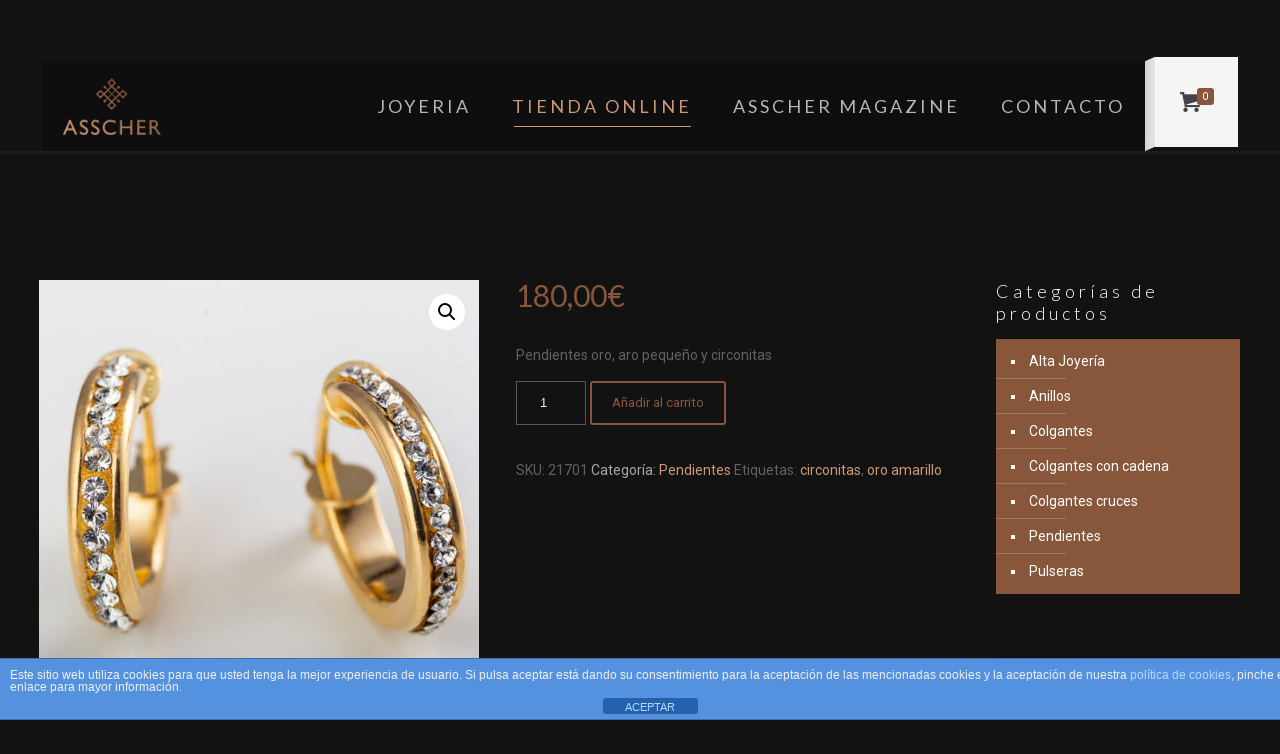

--- FILE ---
content_type: text/html; charset=UTF-8
request_url: https://www.asscherjoyas.com/producto/21701/
body_size: 21491
content:
                                                                                                                                                                                                                                                                                                                                                                                                                                                                                                                                                                                                                                                                                                                                                                                                                                                        <!DOCTYPE html>
<html lang="es" class="no-js">

<!-- head -->
<head>

<!-- meta -->
<meta charset="UTF-8" />
<meta name="viewport" content="width=device-width, initial-scale=1, maximum-scale=1" />
<meta name="description" content="Joyería con 50 años de experiencia" />
<meta name="keywords" content="Joyas, anillos, alianzas, compromiso, oro, pulsera, pendientes, collar, colgante, boda, novia, brillantes" />
<link rel="alternate" hreflang="es-ES" href="https://www.asscherjoyas.com/tienda/" />
<!-- Global site tag (gtag.js) - Google Analytics -->
<script async src="https://www.googletagmanager.com/gtag/js?id=G-ZB0JBTN22L"></script>
<script>
  window.dataLayer = window.dataLayer || [];
  function gtag(){dataLayer.push(arguments);}
  gtag('js', new Date());

  gtag('config', 'G-ZB0JBTN22L');
</script>
<link rel="shortcut icon" href="https://www.asscherjoyas.com/wp-content/uploads/2018/07/favicon.png" />

<!-- wp_head() -->
<title>Pendientes oro, aro pequeño y circonitas &#8211; Asscher Joyas</title>
<!-- script | dynamic -->
<script id="mfn-dnmc-config-js">
//<![CDATA[
window.mfn = {mobile_init:1240,parallax:"translate3d",responsive:1,retina_js:0};
window.mfn_lightbox = {disable:false,disableMobile:false,title:false,};
window.mfn_sliders = {blog:0,clients:0,offer:0,portfolio:0,shop:0,slider:0,testimonials:0};
//]]>
</script>
<meta name='robots' content='max-image-preview:large' />
<link rel='dns-prefetch' href='//fonts.googleapis.com' />
<link rel="alternate" type="application/rss+xml" title="Asscher Joyas &raquo; Feed" href="https://www.asscherjoyas.com/feed/" />
<link rel="alternate" type="application/rss+xml" title="Asscher Joyas &raquo; Feed de los comentarios" href="https://www.asscherjoyas.com/comments/feed/" />
<script type="text/javascript">
window._wpemojiSettings = {"baseUrl":"https:\/\/s.w.org\/images\/core\/emoji\/14.0.0\/72x72\/","ext":".png","svgUrl":"https:\/\/s.w.org\/images\/core\/emoji\/14.0.0\/svg\/","svgExt":".svg","source":{"concatemoji":"https:\/\/www.asscherjoyas.com\/wp-includes\/js\/wp-emoji-release.min.js?ver=6.3.7"}};
/*! This file is auto-generated */
!function(i,n){var o,s,e;function c(e){try{var t={supportTests:e,timestamp:(new Date).valueOf()};sessionStorage.setItem(o,JSON.stringify(t))}catch(e){}}function p(e,t,n){e.clearRect(0,0,e.canvas.width,e.canvas.height),e.fillText(t,0,0);var t=new Uint32Array(e.getImageData(0,0,e.canvas.width,e.canvas.height).data),r=(e.clearRect(0,0,e.canvas.width,e.canvas.height),e.fillText(n,0,0),new Uint32Array(e.getImageData(0,0,e.canvas.width,e.canvas.height).data));return t.every(function(e,t){return e===r[t]})}function u(e,t,n){switch(t){case"flag":return n(e,"\ud83c\udff3\ufe0f\u200d\u26a7\ufe0f","\ud83c\udff3\ufe0f\u200b\u26a7\ufe0f")?!1:!n(e,"\ud83c\uddfa\ud83c\uddf3","\ud83c\uddfa\u200b\ud83c\uddf3")&&!n(e,"\ud83c\udff4\udb40\udc67\udb40\udc62\udb40\udc65\udb40\udc6e\udb40\udc67\udb40\udc7f","\ud83c\udff4\u200b\udb40\udc67\u200b\udb40\udc62\u200b\udb40\udc65\u200b\udb40\udc6e\u200b\udb40\udc67\u200b\udb40\udc7f");case"emoji":return!n(e,"\ud83e\udef1\ud83c\udffb\u200d\ud83e\udef2\ud83c\udfff","\ud83e\udef1\ud83c\udffb\u200b\ud83e\udef2\ud83c\udfff")}return!1}function f(e,t,n){var r="undefined"!=typeof WorkerGlobalScope&&self instanceof WorkerGlobalScope?new OffscreenCanvas(300,150):i.createElement("canvas"),a=r.getContext("2d",{willReadFrequently:!0}),o=(a.textBaseline="top",a.font="600 32px Arial",{});return e.forEach(function(e){o[e]=t(a,e,n)}),o}function t(e){var t=i.createElement("script");t.src=e,t.defer=!0,i.head.appendChild(t)}"undefined"!=typeof Promise&&(o="wpEmojiSettingsSupports",s=["flag","emoji"],n.supports={everything:!0,everythingExceptFlag:!0},e=new Promise(function(e){i.addEventListener("DOMContentLoaded",e,{once:!0})}),new Promise(function(t){var n=function(){try{var e=JSON.parse(sessionStorage.getItem(o));if("object"==typeof e&&"number"==typeof e.timestamp&&(new Date).valueOf()<e.timestamp+604800&&"object"==typeof e.supportTests)return e.supportTests}catch(e){}return null}();if(!n){if("undefined"!=typeof Worker&&"undefined"!=typeof OffscreenCanvas&&"undefined"!=typeof URL&&URL.createObjectURL&&"undefined"!=typeof Blob)try{var e="postMessage("+f.toString()+"("+[JSON.stringify(s),u.toString(),p.toString()].join(",")+"));",r=new Blob([e],{type:"text/javascript"}),a=new Worker(URL.createObjectURL(r),{name:"wpTestEmojiSupports"});return void(a.onmessage=function(e){c(n=e.data),a.terminate(),t(n)})}catch(e){}c(n=f(s,u,p))}t(n)}).then(function(e){for(var t in e)n.supports[t]=e[t],n.supports.everything=n.supports.everything&&n.supports[t],"flag"!==t&&(n.supports.everythingExceptFlag=n.supports.everythingExceptFlag&&n.supports[t]);n.supports.everythingExceptFlag=n.supports.everythingExceptFlag&&!n.supports.flag,n.DOMReady=!1,n.readyCallback=function(){n.DOMReady=!0}}).then(function(){return e}).then(function(){var e;n.supports.everything||(n.readyCallback(),(e=n.source||{}).concatemoji?t(e.concatemoji):e.wpemoji&&e.twemoji&&(t(e.twemoji),t(e.wpemoji)))}))}((window,document),window._wpemojiSettings);
</script>
<style type="text/css">
img.wp-smiley,
img.emoji {
	display: inline !important;
	border: none !important;
	box-shadow: none !important;
	height: 1em !important;
	width: 1em !important;
	margin: 0 0.07em !important;
	vertical-align: -0.1em !important;
	background: none !important;
	padding: 0 !important;
}
</style>
	<link rel='stylesheet' id='wp-block-library-css' href='https://www.asscherjoyas.com/wp-includes/css/dist/block-library/style.min.css?ver=6.3.7' type='text/css' media='all' />
<link rel='stylesheet' id='wc-blocks-vendors-style-css' href='https://www.asscherjoyas.com/wp-content/plugins/woocommerce/packages/woocommerce-blocks/build/wc-blocks-vendors-style.css?ver=10.9.3' type='text/css' media='all' />
<link rel='stylesheet' id='wc-all-blocks-style-css' href='https://www.asscherjoyas.com/wp-content/plugins/woocommerce/packages/woocommerce-blocks/build/wc-all-blocks-style.css?ver=10.9.3' type='text/css' media='all' />
<style id='classic-theme-styles-inline-css' type='text/css'>
/*! This file is auto-generated */
.wp-block-button__link{color:#fff;background-color:#32373c;border-radius:9999px;box-shadow:none;text-decoration:none;padding:calc(.667em + 2px) calc(1.333em + 2px);font-size:1.125em}.wp-block-file__button{background:#32373c;color:#fff;text-decoration:none}
</style>
<style id='global-styles-inline-css' type='text/css'>
body{--wp--preset--color--black: #000000;--wp--preset--color--cyan-bluish-gray: #abb8c3;--wp--preset--color--white: #ffffff;--wp--preset--color--pale-pink: #f78da7;--wp--preset--color--vivid-red: #cf2e2e;--wp--preset--color--luminous-vivid-orange: #ff6900;--wp--preset--color--luminous-vivid-amber: #fcb900;--wp--preset--color--light-green-cyan: #7bdcb5;--wp--preset--color--vivid-green-cyan: #00d084;--wp--preset--color--pale-cyan-blue: #8ed1fc;--wp--preset--color--vivid-cyan-blue: #0693e3;--wp--preset--color--vivid-purple: #9b51e0;--wp--preset--gradient--vivid-cyan-blue-to-vivid-purple: linear-gradient(135deg,rgba(6,147,227,1) 0%,rgb(155,81,224) 100%);--wp--preset--gradient--light-green-cyan-to-vivid-green-cyan: linear-gradient(135deg,rgb(122,220,180) 0%,rgb(0,208,130) 100%);--wp--preset--gradient--luminous-vivid-amber-to-luminous-vivid-orange: linear-gradient(135deg,rgba(252,185,0,1) 0%,rgba(255,105,0,1) 100%);--wp--preset--gradient--luminous-vivid-orange-to-vivid-red: linear-gradient(135deg,rgba(255,105,0,1) 0%,rgb(207,46,46) 100%);--wp--preset--gradient--very-light-gray-to-cyan-bluish-gray: linear-gradient(135deg,rgb(238,238,238) 0%,rgb(169,184,195) 100%);--wp--preset--gradient--cool-to-warm-spectrum: linear-gradient(135deg,rgb(74,234,220) 0%,rgb(151,120,209) 20%,rgb(207,42,186) 40%,rgb(238,44,130) 60%,rgb(251,105,98) 80%,rgb(254,248,76) 100%);--wp--preset--gradient--blush-light-purple: linear-gradient(135deg,rgb(255,206,236) 0%,rgb(152,150,240) 100%);--wp--preset--gradient--blush-bordeaux: linear-gradient(135deg,rgb(254,205,165) 0%,rgb(254,45,45) 50%,rgb(107,0,62) 100%);--wp--preset--gradient--luminous-dusk: linear-gradient(135deg,rgb(255,203,112) 0%,rgb(199,81,192) 50%,rgb(65,88,208) 100%);--wp--preset--gradient--pale-ocean: linear-gradient(135deg,rgb(255,245,203) 0%,rgb(182,227,212) 50%,rgb(51,167,181) 100%);--wp--preset--gradient--electric-grass: linear-gradient(135deg,rgb(202,248,128) 0%,rgb(113,206,126) 100%);--wp--preset--gradient--midnight: linear-gradient(135deg,rgb(2,3,129) 0%,rgb(40,116,252) 100%);--wp--preset--font-size--small: 13px;--wp--preset--font-size--medium: 20px;--wp--preset--font-size--large: 36px;--wp--preset--font-size--x-large: 42px;--wp--preset--spacing--20: 0.44rem;--wp--preset--spacing--30: 0.67rem;--wp--preset--spacing--40: 1rem;--wp--preset--spacing--50: 1.5rem;--wp--preset--spacing--60: 2.25rem;--wp--preset--spacing--70: 3.38rem;--wp--preset--spacing--80: 5.06rem;--wp--preset--shadow--natural: 6px 6px 9px rgba(0, 0, 0, 0.2);--wp--preset--shadow--deep: 12px 12px 50px rgba(0, 0, 0, 0.4);--wp--preset--shadow--sharp: 6px 6px 0px rgba(0, 0, 0, 0.2);--wp--preset--shadow--outlined: 6px 6px 0px -3px rgba(255, 255, 255, 1), 6px 6px rgba(0, 0, 0, 1);--wp--preset--shadow--crisp: 6px 6px 0px rgba(0, 0, 0, 1);}:where(.is-layout-flex){gap: 0.5em;}:where(.is-layout-grid){gap: 0.5em;}body .is-layout-flow > .alignleft{float: left;margin-inline-start: 0;margin-inline-end: 2em;}body .is-layout-flow > .alignright{float: right;margin-inline-start: 2em;margin-inline-end: 0;}body .is-layout-flow > .aligncenter{margin-left: auto !important;margin-right: auto !important;}body .is-layout-constrained > .alignleft{float: left;margin-inline-start: 0;margin-inline-end: 2em;}body .is-layout-constrained > .alignright{float: right;margin-inline-start: 2em;margin-inline-end: 0;}body .is-layout-constrained > .aligncenter{margin-left: auto !important;margin-right: auto !important;}body .is-layout-constrained > :where(:not(.alignleft):not(.alignright):not(.alignfull)){max-width: var(--wp--style--global--content-size);margin-left: auto !important;margin-right: auto !important;}body .is-layout-constrained > .alignwide{max-width: var(--wp--style--global--wide-size);}body .is-layout-flex{display: flex;}body .is-layout-flex{flex-wrap: wrap;align-items: center;}body .is-layout-flex > *{margin: 0;}body .is-layout-grid{display: grid;}body .is-layout-grid > *{margin: 0;}:where(.wp-block-columns.is-layout-flex){gap: 2em;}:where(.wp-block-columns.is-layout-grid){gap: 2em;}:where(.wp-block-post-template.is-layout-flex){gap: 1.25em;}:where(.wp-block-post-template.is-layout-grid){gap: 1.25em;}.has-black-color{color: var(--wp--preset--color--black) !important;}.has-cyan-bluish-gray-color{color: var(--wp--preset--color--cyan-bluish-gray) !important;}.has-white-color{color: var(--wp--preset--color--white) !important;}.has-pale-pink-color{color: var(--wp--preset--color--pale-pink) !important;}.has-vivid-red-color{color: var(--wp--preset--color--vivid-red) !important;}.has-luminous-vivid-orange-color{color: var(--wp--preset--color--luminous-vivid-orange) !important;}.has-luminous-vivid-amber-color{color: var(--wp--preset--color--luminous-vivid-amber) !important;}.has-light-green-cyan-color{color: var(--wp--preset--color--light-green-cyan) !important;}.has-vivid-green-cyan-color{color: var(--wp--preset--color--vivid-green-cyan) !important;}.has-pale-cyan-blue-color{color: var(--wp--preset--color--pale-cyan-blue) !important;}.has-vivid-cyan-blue-color{color: var(--wp--preset--color--vivid-cyan-blue) !important;}.has-vivid-purple-color{color: var(--wp--preset--color--vivid-purple) !important;}.has-black-background-color{background-color: var(--wp--preset--color--black) !important;}.has-cyan-bluish-gray-background-color{background-color: var(--wp--preset--color--cyan-bluish-gray) !important;}.has-white-background-color{background-color: var(--wp--preset--color--white) !important;}.has-pale-pink-background-color{background-color: var(--wp--preset--color--pale-pink) !important;}.has-vivid-red-background-color{background-color: var(--wp--preset--color--vivid-red) !important;}.has-luminous-vivid-orange-background-color{background-color: var(--wp--preset--color--luminous-vivid-orange) !important;}.has-luminous-vivid-amber-background-color{background-color: var(--wp--preset--color--luminous-vivid-amber) !important;}.has-light-green-cyan-background-color{background-color: var(--wp--preset--color--light-green-cyan) !important;}.has-vivid-green-cyan-background-color{background-color: var(--wp--preset--color--vivid-green-cyan) !important;}.has-pale-cyan-blue-background-color{background-color: var(--wp--preset--color--pale-cyan-blue) !important;}.has-vivid-cyan-blue-background-color{background-color: var(--wp--preset--color--vivid-cyan-blue) !important;}.has-vivid-purple-background-color{background-color: var(--wp--preset--color--vivid-purple) !important;}.has-black-border-color{border-color: var(--wp--preset--color--black) !important;}.has-cyan-bluish-gray-border-color{border-color: var(--wp--preset--color--cyan-bluish-gray) !important;}.has-white-border-color{border-color: var(--wp--preset--color--white) !important;}.has-pale-pink-border-color{border-color: var(--wp--preset--color--pale-pink) !important;}.has-vivid-red-border-color{border-color: var(--wp--preset--color--vivid-red) !important;}.has-luminous-vivid-orange-border-color{border-color: var(--wp--preset--color--luminous-vivid-orange) !important;}.has-luminous-vivid-amber-border-color{border-color: var(--wp--preset--color--luminous-vivid-amber) !important;}.has-light-green-cyan-border-color{border-color: var(--wp--preset--color--light-green-cyan) !important;}.has-vivid-green-cyan-border-color{border-color: var(--wp--preset--color--vivid-green-cyan) !important;}.has-pale-cyan-blue-border-color{border-color: var(--wp--preset--color--pale-cyan-blue) !important;}.has-vivid-cyan-blue-border-color{border-color: var(--wp--preset--color--vivid-cyan-blue) !important;}.has-vivid-purple-border-color{border-color: var(--wp--preset--color--vivid-purple) !important;}.has-vivid-cyan-blue-to-vivid-purple-gradient-background{background: var(--wp--preset--gradient--vivid-cyan-blue-to-vivid-purple) !important;}.has-light-green-cyan-to-vivid-green-cyan-gradient-background{background: var(--wp--preset--gradient--light-green-cyan-to-vivid-green-cyan) !important;}.has-luminous-vivid-amber-to-luminous-vivid-orange-gradient-background{background: var(--wp--preset--gradient--luminous-vivid-amber-to-luminous-vivid-orange) !important;}.has-luminous-vivid-orange-to-vivid-red-gradient-background{background: var(--wp--preset--gradient--luminous-vivid-orange-to-vivid-red) !important;}.has-very-light-gray-to-cyan-bluish-gray-gradient-background{background: var(--wp--preset--gradient--very-light-gray-to-cyan-bluish-gray) !important;}.has-cool-to-warm-spectrum-gradient-background{background: var(--wp--preset--gradient--cool-to-warm-spectrum) !important;}.has-blush-light-purple-gradient-background{background: var(--wp--preset--gradient--blush-light-purple) !important;}.has-blush-bordeaux-gradient-background{background: var(--wp--preset--gradient--blush-bordeaux) !important;}.has-luminous-dusk-gradient-background{background: var(--wp--preset--gradient--luminous-dusk) !important;}.has-pale-ocean-gradient-background{background: var(--wp--preset--gradient--pale-ocean) !important;}.has-electric-grass-gradient-background{background: var(--wp--preset--gradient--electric-grass) !important;}.has-midnight-gradient-background{background: var(--wp--preset--gradient--midnight) !important;}.has-small-font-size{font-size: var(--wp--preset--font-size--small) !important;}.has-medium-font-size{font-size: var(--wp--preset--font-size--medium) !important;}.has-large-font-size{font-size: var(--wp--preset--font-size--large) !important;}.has-x-large-font-size{font-size: var(--wp--preset--font-size--x-large) !important;}
.wp-block-navigation a:where(:not(.wp-element-button)){color: inherit;}
:where(.wp-block-post-template.is-layout-flex){gap: 1.25em;}:where(.wp-block-post-template.is-layout-grid){gap: 1.25em;}
:where(.wp-block-columns.is-layout-flex){gap: 2em;}:where(.wp-block-columns.is-layout-grid){gap: 2em;}
.wp-block-pullquote{font-size: 1.5em;line-height: 1.6;}
</style>
<link rel='stylesheet' id='front-estilos-css' href='https://www.asscherjoyas.com/wp-content/plugins/asesor-cookies-para-la-ley-en-espana/html/front/estilos.css?ver=6.3.7' type='text/css' media='all' />
<link rel='stylesheet' id='contact-form-7-css' href='https://www.asscherjoyas.com/wp-content/plugins/contact-form-7/includes/css/styles.css?ver=5.9.8' type='text/css' media='all' />
<link rel='stylesheet' id='photoswipe-css' href='https://www.asscherjoyas.com/wp-content/plugins/woocommerce/assets/css/photoswipe/photoswipe.min.css?ver=8.1.3' type='text/css' media='all' />
<link rel='stylesheet' id='photoswipe-default-skin-css' href='https://www.asscherjoyas.com/wp-content/plugins/woocommerce/assets/css/photoswipe/default-skin/default-skin.min.css?ver=8.1.3' type='text/css' media='all' />
<link rel='stylesheet' id='woocommerce-layout-css' href='https://www.asscherjoyas.com/wp-content/plugins/woocommerce/assets/css/woocommerce-layout.css?ver=8.1.3' type='text/css' media='all' />
<link rel='stylesheet' id='woocommerce-smallscreen-css' href='https://www.asscherjoyas.com/wp-content/plugins/woocommerce/assets/css/woocommerce-smallscreen.css?ver=8.1.3' type='text/css' media='only screen and (max-width: 768px)' />
<link rel='stylesheet' id='woocommerce-general-css' href='https://www.asscherjoyas.com/wp-content/plugins/woocommerce/assets/css/woocommerce.css?ver=8.1.3' type='text/css' media='all' />
<style id='woocommerce-inline-inline-css' type='text/css'>
.woocommerce form .form-row .required { visibility: visible; }
</style>
<link rel='stylesheet' id='wc-gateway-ppec-frontend-css' href='https://www.asscherjoyas.com/wp-content/plugins/woocommerce-gateway-paypal-express-checkout/assets/css/wc-gateway-ppec-frontend.css?ver=2.1.3' type='text/css' media='all' />
<link rel='stylesheet' id='style-css' href='https://www.asscherjoyas.com/wp-content/themes/betheme/style.css?ver=20.9.9' type='text/css' media='all' />
<link rel='stylesheet' id='mfn-base-css' href='https://www.asscherjoyas.com/wp-content/themes/betheme/css/base.css?ver=20.9.9' type='text/css' media='all' />
<link rel='stylesheet' id='mfn-layout-css' href='https://www.asscherjoyas.com/wp-content/themes/betheme/css/layout.css?ver=20.9.9' type='text/css' media='all' />
<link rel='stylesheet' id='mfn-shortcodes-css' href='https://www.asscherjoyas.com/wp-content/themes/betheme/css/shortcodes.css?ver=20.9.9' type='text/css' media='all' />
<link rel='stylesheet' id='mfn-animations-css' href='https://www.asscherjoyas.com/wp-content/themes/betheme/assets/animations/animations.min.css?ver=20.9.9' type='text/css' media='all' />
<link rel='stylesheet' id='mfn-jquery-ui-css' href='https://www.asscherjoyas.com/wp-content/themes/betheme/assets/ui/jquery.ui.all.css?ver=20.9.9' type='text/css' media='all' />
<link rel='stylesheet' id='mfn-jplayer-css' href='https://www.asscherjoyas.com/wp-content/themes/betheme/assets/jplayer/css/jplayer.blue.monday.css?ver=20.9.9' type='text/css' media='all' />
<link rel='stylesheet' id='mfn-responsive-css' href='https://www.asscherjoyas.com/wp-content/themes/betheme/css/responsive.css?ver=20.9.9' type='text/css' media='all' />
<link rel='stylesheet' id='Roboto-css' href='https://fonts.googleapis.com/css?family=Roboto%3A1%2C100%2C300%2C400%2C400italic%2C700&#038;ver=6.3.7' type='text/css' media='all' />
<link rel='stylesheet' id='Lato-css' href='https://fonts.googleapis.com/css?family=Lato%3A1%2C100%2C300%2C400%2C400italic%2C700&#038;ver=6.3.7' type='text/css' media='all' />
<link rel='stylesheet' id='Patua+One-css' href='https://fonts.googleapis.com/css?family=Patua+One%3A1%2C100%2C300%2C400%2C400italic%2C700&#038;ver=6.3.7' type='text/css' media='all' />
<link rel='stylesheet' id='mfn-woo-css' href='https://www.asscherjoyas.com/wp-content/themes/betheme/css/woocommerce.css?ver=20.9.9' type='text/css' media='all' />
<script type='text/javascript' src='https://www.asscherjoyas.com/wp-includes/js/jquery/jquery.min.js?ver=3.7.0' id='jquery-core-js'></script>
<script type='text/javascript' src='https://www.asscherjoyas.com/wp-includes/js/jquery/jquery-migrate.min.js?ver=3.4.1' id='jquery-migrate-js'></script>
<script type='text/javascript' id='front-principal-js-extra'>
/* <![CDATA[ */
var cdp_cookies_info = {"url_plugin":"https:\/\/www.asscherjoyas.com\/wp-content\/plugins\/asesor-cookies-para-la-ley-en-espana\/plugin.php","url_admin_ajax":"https:\/\/www.asscherjoyas.com\/wp-admin\/admin-ajax.php"};
/* ]]> */
</script>
<script type='text/javascript' src='https://www.asscherjoyas.com/wp-content/plugins/asesor-cookies-para-la-ley-en-espana/html/front/principal.js?ver=6.3.7' id='front-principal-js'></script>
<link rel="https://api.w.org/" href="https://www.asscherjoyas.com/wp-json/" /><link rel="alternate" type="application/json" href="https://www.asscherjoyas.com/wp-json/wp/v2/product/2448" /><link rel="EditURI" type="application/rsd+xml" title="RSD" href="https://www.asscherjoyas.com/xmlrpc.php?rsd" />
<meta name="generator" content="WordPress 6.3.7" />
<meta name="generator" content="WooCommerce 8.1.3" />
<link rel="canonical" href="https://www.asscherjoyas.com/producto/21701/" />
<link rel='shortlink' href='https://www.asscherjoyas.com/?p=2448' />
<link rel="alternate" type="application/json+oembed" href="https://www.asscherjoyas.com/wp-json/oembed/1.0/embed?url=https%3A%2F%2Fwww.asscherjoyas.com%2Fproducto%2F21701%2F" />
<link rel="alternate" type="text/xml+oembed" href="https://www.asscherjoyas.com/wp-json/oembed/1.0/embed?url=https%3A%2F%2Fwww.asscherjoyas.com%2Fproducto%2F21701%2F&#038;format=xml" />
<!-- style | dynamic -->
<style id="mfn-dnmc-style-css">
@media only screen and (min-width: 1240px){body:not(.header-simple) #Top_bar #menu{display:block!important}.tr-menu #Top_bar #menu{background:none!important}#Top_bar .menu > li > ul.mfn-megamenu{width:984px}#Top_bar .menu > li > ul.mfn-megamenu > li{float:left}#Top_bar .menu > li > ul.mfn-megamenu > li.mfn-megamenu-cols-1{width:100%}#Top_bar .menu > li > ul.mfn-megamenu > li.mfn-megamenu-cols-2{width:50%}#Top_bar .menu > li > ul.mfn-megamenu > li.mfn-megamenu-cols-3{width:33.33%}#Top_bar .menu > li > ul.mfn-megamenu > li.mfn-megamenu-cols-4{width:25%}#Top_bar .menu > li > ul.mfn-megamenu > li.mfn-megamenu-cols-5{width:20%}#Top_bar .menu > li > ul.mfn-megamenu > li.mfn-megamenu-cols-6{width:16.66%}#Top_bar .menu > li > ul.mfn-megamenu > li > ul{display:block!important;position:inherit;left:auto;top:auto;border-width:0 1px 0 0}#Top_bar .menu > li > ul.mfn-megamenu > li:last-child > ul{border:0}#Top_bar .menu > li > ul.mfn-megamenu > li > ul li{width:auto}#Top_bar .menu > li > ul.mfn-megamenu a.mfn-megamenu-title{text-transform:uppercase;font-weight:400;background:none}#Top_bar .menu > li > ul.mfn-megamenu a .menu-arrow{display:none}.menuo-right #Top_bar .menu > li > ul.mfn-megamenu{left:auto;right:0}.menuo-right #Top_bar .menu > li > ul.mfn-megamenu-bg{box-sizing:border-box}#Top_bar .menu > li > ul.mfn-megamenu-bg{padding:20px 166px 20px 20px;background-repeat:no-repeat;background-position:right bottom}.rtl #Top_bar .menu > li > ul.mfn-megamenu-bg{padding-left:166px;padding-right:20px;background-position:left bottom}#Top_bar .menu > li > ul.mfn-megamenu-bg > li{background:none}#Top_bar .menu > li > ul.mfn-megamenu-bg > li a{border:none}#Top_bar .menu > li > ul.mfn-megamenu-bg > li > ul{background:none!important;-webkit-box-shadow:0 0 0 0;-moz-box-shadow:0 0 0 0;box-shadow:0 0 0 0}.mm-vertical #Top_bar .container{position:relative;}.mm-vertical #Top_bar .top_bar_left{position:static;}.mm-vertical #Top_bar .menu > li ul{box-shadow:0 0 0 0 transparent!important;background-image:none;}.mm-vertical #Top_bar .menu > li > ul.mfn-megamenu{width:98%!important;margin:0 1%;padding:20px 0;}.mm-vertical.header-plain #Top_bar .menu > li > ul.mfn-megamenu{width:100%!important;margin:0;}.mm-vertical #Top_bar .menu > li > ul.mfn-megamenu > li{display:table-cell;float:none!important;width:10%;padding:0 15px;border-right:1px solid rgba(0, 0, 0, 0.05);}.mm-vertical #Top_bar .menu > li > ul.mfn-megamenu > li:last-child{border-right-width:0}.mm-vertical #Top_bar .menu > li > ul.mfn-megamenu > li.hide-border{border-right-width:0}.mm-vertical #Top_bar .menu > li > ul.mfn-megamenu > li a{border-bottom-width:0;padding:9px 15px;line-height:120%;}.mm-vertical #Top_bar .menu > li > ul.mfn-megamenu a.mfn-megamenu-title{font-weight:700;}.rtl .mm-vertical #Top_bar .menu > li > ul.mfn-megamenu > li:first-child{border-right-width:0}.rtl .mm-vertical #Top_bar .menu > li > ul.mfn-megamenu > li:last-child{border-right-width:1px}.header-plain:not(.menuo-right) #Header .top_bar_left{width:auto!important}.header-stack.header-center #Top_bar #menu{display:inline-block!important}.header-simple #Top_bar #menu{display:none;height:auto;width:300px;bottom:auto;top:100%;right:1px;position:absolute;margin:0}.header-simple #Header a.responsive-menu-toggle{display:block;right:10px}.header-simple #Top_bar #menu > ul{width:100%;float:left}.header-simple #Top_bar #menu ul li{width:100%;padding-bottom:0;border-right:0;position:relative}.header-simple #Top_bar #menu ul li a{padding:0 20px;margin:0;display:block;height:auto;line-height:normal;border:none}.header-simple #Top_bar #menu ul li a:after{display:none}.header-simple #Top_bar #menu ul li a span{border:none;line-height:44px;display:inline;padding:0}.header-simple #Top_bar #menu ul li.submenu .menu-toggle{display:block;position:absolute;right:0;top:0;width:44px;height:44px;line-height:44px;font-size:30px;font-weight:300;text-align:center;cursor:pointer;color:#444;opacity:0.33;}.header-simple #Top_bar #menu ul li.submenu .menu-toggle:after{content:"+"}.header-simple #Top_bar #menu ul li.hover > .menu-toggle:after{content:"-"}.header-simple #Top_bar #menu ul li.hover a{border-bottom:0}.header-simple #Top_bar #menu ul.mfn-megamenu li .menu-toggle{display:none}.header-simple #Top_bar #menu ul li ul{position:relative!important;left:0!important;top:0;padding:0;margin:0!important;width:auto!important;background-image:none}.header-simple #Top_bar #menu ul li ul li{width:100%!important;display:block;padding:0;}.header-simple #Top_bar #menu ul li ul li a{padding:0 20px 0 30px}.header-simple #Top_bar #menu ul li ul li a .menu-arrow{display:none}.header-simple #Top_bar #menu ul li ul li a span{padding:0}.header-simple #Top_bar #menu ul li ul li a span:after{display:none!important}.header-simple #Top_bar .menu > li > ul.mfn-megamenu a.mfn-megamenu-title{text-transform:uppercase;font-weight:400}.header-simple #Top_bar .menu > li > ul.mfn-megamenu > li > ul{display:block!important;position:inherit;left:auto;top:auto}.header-simple #Top_bar #menu ul li ul li ul{border-left:0!important;padding:0;top:0}.header-simple #Top_bar #menu ul li ul li ul li a{padding:0 20px 0 40px}.rtl.header-simple #Top_bar #menu{left:1px;right:auto}.rtl.header-simple #Top_bar a.responsive-menu-toggle{left:10px;right:auto}.rtl.header-simple #Top_bar #menu ul li.submenu .menu-toggle{left:0;right:auto}.rtl.header-simple #Top_bar #menu ul li ul{left:auto!important;right:0!important}.rtl.header-simple #Top_bar #menu ul li ul li a{padding:0 30px 0 20px}.rtl.header-simple #Top_bar #menu ul li ul li ul li a{padding:0 40px 0 20px}.menu-highlight #Top_bar .menu > li{margin:0 2px}.menu-highlight:not(.header-creative) #Top_bar .menu > li > a{margin:20px 0;padding:0;-webkit-border-radius:5px;border-radius:5px}.menu-highlight #Top_bar .menu > li > a:after{display:none}.menu-highlight #Top_bar .menu > li > a span:not(.description){line-height:50px}.menu-highlight #Top_bar .menu > li > a span.description{display:none}.menu-highlight.header-stack #Top_bar .menu > li > a{margin:10px 0!important}.menu-highlight.header-stack #Top_bar .menu > li > a span:not(.description){line-height:40px}.menu-highlight.header-transparent #Top_bar .menu > li > a{margin:5px 0}.menu-highlight.header-simple #Top_bar #menu ul li,.menu-highlight.header-creative #Top_bar #menu ul li{margin:0}.menu-highlight.header-simple #Top_bar #menu ul li > a,.menu-highlight.header-creative #Top_bar #menu ul li > a{-webkit-border-radius:0;border-radius:0}.menu-highlight:not(.header-fixed):not(.header-simple) #Top_bar.is-sticky .menu > li > a{margin:10px 0!important;padding:5px 0!important}.menu-highlight:not(.header-fixed):not(.header-simple) #Top_bar.is-sticky .menu > li > a span{line-height:30px!important}.header-modern.menu-highlight.menuo-right .menu_wrapper{margin-right:20px}.menu-line-below #Top_bar .menu > li > a:after{top:auto;bottom:-4px}.menu-line-below #Top_bar.is-sticky .menu > li > a:after{top:auto;bottom:-4px}.menu-line-below-80 #Top_bar:not(.is-sticky) .menu > li > a:after{height:4px;left:10%;top:50%;margin-top:20px;width:80%}.menu-line-below-80-1 #Top_bar:not(.is-sticky) .menu > li > a:after{height:1px;left:10%;top:50%;margin-top:20px;width:80%}.menu-link-color #Top_bar .menu > li > a:after{display:none!important}.menu-arrow-top #Top_bar .menu > li > a:after{background:none repeat scroll 0 0 rgba(0,0,0,0)!important;border-color:#ccc transparent transparent;border-style:solid;border-width:7px 7px 0;display:block;height:0;left:50%;margin-left:-7px;top:0!important;width:0}.menu-arrow-top #Top_bar.is-sticky .menu > li > a:after{top:0!important}.menu-arrow-bottom #Top_bar .menu > li > a:after{background:none!important;border-color:transparent transparent #ccc;border-style:solid;border-width:0 7px 7px;display:block;height:0;left:50%;margin-left:-7px;top:auto;bottom:0;width:0}.menu-arrow-bottom #Top_bar.is-sticky .menu > li > a:after{top:auto;bottom:0}.menuo-no-borders #Top_bar .menu > li > a span{border-width:0!important}.menuo-no-borders #Header_creative #Top_bar .menu > li > a span{border-bottom-width:0}.menuo-no-borders.header-plain #Top_bar a#header_cart,.menuo-no-borders.header-plain #Top_bar a#search_button,.menuo-no-borders.header-plain #Top_bar .wpml-languages,.menuo-no-borders.header-plain #Top_bar a.action_button{border-width:0}.menuo-right #Top_bar .menu_wrapper{float:right}.menuo-right.header-stack:not(.header-center) #Top_bar .menu_wrapper{margin-right:150px}body.header-creative{padding-left:50px}body.header-creative.header-open{padding-left:250px}body.error404,body.under-construction,body.template-blank{padding-left:0!important}.header-creative.footer-fixed #Footer,.header-creative.footer-sliding #Footer,.header-creative.footer-stick #Footer.is-sticky{box-sizing:border-box;padding-left:50px;}.header-open.footer-fixed #Footer,.header-open.footer-sliding #Footer,.header-creative.footer-stick #Footer.is-sticky{padding-left:250px;}.header-rtl.header-creative.footer-fixed #Footer,.header-rtl.header-creative.footer-sliding #Footer,.header-rtl.header-creative.footer-stick #Footer.is-sticky{padding-left:0;padding-right:50px;}.header-rtl.header-open.footer-fixed #Footer,.header-rtl.header-open.footer-sliding #Footer,.header-rtl.header-creative.footer-stick #Footer.is-sticky{padding-right:250px;}#Header_creative{background-color:#fff;position:fixed;width:250px;height:100%;left:-200px;top:0;z-index:9002;-webkit-box-shadow:2px 0 4px 2px rgba(0,0,0,.15);box-shadow:2px 0 4px 2px rgba(0,0,0,.15)}#Header_creative .container{width:100%}#Header_creative .creative-wrapper{opacity:0;margin-right:50px}#Header_creative a.creative-menu-toggle{display:block;width:34px;height:34px;line-height:34px;font-size:22px;text-align:center;position:absolute;top:10px;right:8px;border-radius:3px}.admin-bar #Header_creative a.creative-menu-toggle{top:42px}#Header_creative #Top_bar{position:static;width:100%}#Header_creative #Top_bar .top_bar_left{width:100%!important;float:none}#Header_creative #Top_bar .top_bar_right{width:100%!important;float:none;height:auto;margin-bottom:35px;text-align:center;padding:0 20px;top:0;-webkit-box-sizing:border-box;-moz-box-sizing:border-box;box-sizing:border-box}#Header_creative #Top_bar .top_bar_right:before{display:none}#Header_creative #Top_bar .top_bar_right_wrapper{top:0}#Header_creative #Top_bar .logo{float:none;text-align:center;margin:15px 0}#Header_creative #Top_bar #menu{background-color:transparent}#Header_creative #Top_bar .menu_wrapper{float:none;margin:0 0 30px}#Header_creative #Top_bar .menu > li{width:100%;float:none;position:relative}#Header_creative #Top_bar .menu > li > a{padding:0;text-align:center}#Header_creative #Top_bar .menu > li > a:after{display:none}#Header_creative #Top_bar .menu > li > a span{border-right:0;border-bottom-width:1px;line-height:38px}#Header_creative #Top_bar .menu li ul{left:100%;right:auto;top:0;box-shadow:2px 2px 2px 0 rgba(0,0,0,0.03);-webkit-box-shadow:2px 2px 2px 0 rgba(0,0,0,0.03)}#Header_creative #Top_bar .menu > li > ul.mfn-megamenu{margin:0;width:700px!important;}#Header_creative #Top_bar .menu > li > ul.mfn-megamenu > li > ul{left:0}#Header_creative #Top_bar .menu li ul li a{padding-top:9px;padding-bottom:8px}#Header_creative #Top_bar .menu li ul li ul{top:0}#Header_creative #Top_bar .menu > li > a span.description{display:block;font-size:13px;line-height:28px!important;clear:both}#Header_creative #Top_bar .search_wrapper{left:100%;top:auto;bottom:0}#Header_creative #Top_bar a#header_cart{display:inline-block;float:none;top:3px}#Header_creative #Top_bar a#search_button{display:inline-block;float:none;top:3px}#Header_creative #Top_bar .wpml-languages{display:inline-block;float:none;top:0}#Header_creative #Top_bar .wpml-languages.enabled:hover a.active{padding-bottom:11px}#Header_creative #Top_bar .action_button{display:inline-block;float:none;top:16px;margin:0}#Header_creative #Top_bar .banner_wrapper{display:block;text-align:center}#Header_creative #Top_bar .banner_wrapper img{max-width:100%;height:auto;display:inline-block}#Header_creative #Action_bar{display:none;position:absolute;bottom:0;top:auto;clear:both;padding:0 20px;box-sizing:border-box}#Header_creative #Action_bar .social{float:none;text-align:center;padding:5px 0 15px}#Header_creative #Action_bar .social li{margin-bottom:2px}#Header_creative .social li a{color:rgba(0,0,0,.5)}#Header_creative .social li a:hover{color:#000}#Header_creative .creative-social{position:absolute;bottom:10px;right:0;width:50px}#Header_creative .creative-social li{display:block;float:none;width:100%;text-align:center;margin-bottom:5px}.header-creative .fixed-nav.fixed-nav-prev{margin-left:50px}.header-creative.header-open .fixed-nav.fixed-nav-prev{margin-left:250px}.menuo-last #Header_creative #Top_bar .menu li.last ul{top:auto;bottom:0}.header-open #Header_creative{left:0}.header-open #Header_creative .creative-wrapper{opacity:1;margin:0!important;}.header-open #Header_creative .creative-menu-toggle,.header-open #Header_creative .creative-social{display:none}.header-open #Header_creative #Action_bar{display:block}body.header-rtl.header-creative{padding-left:0;padding-right:50px}.header-rtl #Header_creative{left:auto;right:-200px}.header-rtl #Header_creative .creative-wrapper{margin-left:50px;margin-right:0}.header-rtl #Header_creative a.creative-menu-toggle{left:8px;right:auto}.header-rtl #Header_creative .creative-social{left:0;right:auto}.header-rtl #Footer #back_to_top.sticky{right:125px}.header-rtl #popup_contact{right:70px}.header-rtl #Header_creative #Top_bar .menu li ul{left:auto;right:100%}.header-rtl #Header_creative #Top_bar .search_wrapper{left:auto;right:100%;}.header-rtl .fixed-nav.fixed-nav-prev{margin-left:0!important}.header-rtl .fixed-nav.fixed-nav-next{margin-right:50px}body.header-rtl.header-creative.header-open{padding-left:0;padding-right:250px!important}.header-rtl.header-open #Header_creative{left:auto;right:0}.header-rtl.header-open #Footer #back_to_top.sticky{right:325px}.header-rtl.header-open #popup_contact{right:270px}.header-rtl.header-open .fixed-nav.fixed-nav-next{margin-right:250px}#Header_creative.active{left:-1px;}.header-rtl #Header_creative.active{left:auto;right:-1px;}#Header_creative.active .creative-wrapper{opacity:1;margin:0}.header-creative .vc_row[data-vc-full-width]{padding-left:50px}.header-creative.header-open .vc_row[data-vc-full-width]{padding-left:250px}.header-open .vc_parallax .vc_parallax-inner { left:auto; width: calc(100% - 250px); }.header-open.header-rtl .vc_parallax .vc_parallax-inner { left:0; right:auto; }#Header_creative.scroll{height:100%;overflow-y:auto}#Header_creative.scroll:not(.dropdown) .menu li ul{display:none!important}#Header_creative.scroll #Action_bar{position:static}#Header_creative.dropdown{outline:none}#Header_creative.dropdown #Top_bar .menu_wrapper{float:left}#Header_creative.dropdown #Top_bar #menu ul li{position:relative;float:left}#Header_creative.dropdown #Top_bar #menu ul li a:after{display:none}#Header_creative.dropdown #Top_bar #menu ul li a span{line-height:38px;padding:0}#Header_creative.dropdown #Top_bar #menu ul li.submenu .menu-toggle{display:block;position:absolute;right:0;top:0;width:38px;height:38px;line-height:38px;font-size:26px;font-weight:300;text-align:center;cursor:pointer;color:#444;opacity:0.33;}#Header_creative.dropdown #Top_bar #menu ul li.submenu .menu-toggle:after{content:"+"}#Header_creative.dropdown #Top_bar #menu ul li.hover > .menu-toggle:after{content:"-"}#Header_creative.dropdown #Top_bar #menu ul li.hover a{border-bottom:0}#Header_creative.dropdown #Top_bar #menu ul.mfn-megamenu li .menu-toggle{display:none}#Header_creative.dropdown #Top_bar #menu ul li ul{position:relative!important;left:0!important;top:0;padding:0;margin-left:0!important;width:auto!important;background-image:none}#Header_creative.dropdown #Top_bar #menu ul li ul li{width:100%!important}#Header_creative.dropdown #Top_bar #menu ul li ul li a{padding:0 10px;text-align:center}#Header_creative.dropdown #Top_bar #menu ul li ul li a .menu-arrow{display:none}#Header_creative.dropdown #Top_bar #menu ul li ul li a span{padding:0}#Header_creative.dropdown #Top_bar #menu ul li ul li a span:after{display:none!important}#Header_creative.dropdown #Top_bar .menu > li > ul.mfn-megamenu a.mfn-megamenu-title{text-transform:uppercase;font-weight:400}#Header_creative.dropdown #Top_bar .menu > li > ul.mfn-megamenu > li > ul{display:block!important;position:inherit;left:auto;top:auto}#Header_creative.dropdown #Top_bar #menu ul li ul li ul{border-left:0!important;padding:0;top:0}#Header_creative{transition: left .5s ease-in-out, right .5s ease-in-out;}#Header_creative .creative-wrapper{transition: opacity .5s ease-in-out, margin 0s ease-in-out .5s;}#Header_creative.active .creative-wrapper{transition: opacity .5s ease-in-out, margin 0s ease-in-out;}}@media only screen and (min-width: 1240px){#Top_bar.is-sticky{position:fixed!important;width:100%;left:0;top:-60px;height:60px;z-index:701;background:#fff;opacity:.97;filter:alpha(opacity = 97);-webkit-box-shadow:0 2px 5px 0 rgba(0,0,0,0.1);-moz-box-shadow:0 2px 5px 0 rgba(0,0,0,0.1);box-shadow:0 2px 5px 0 rgba(0,0,0,0.1)}.layout-boxed.header-boxed #Top_bar.is-sticky{max-width:1240px;left:50%;-webkit-transform:translateX(-50%);transform:translateX(-50%)}#Top_bar.is-sticky .top_bar_left,#Top_bar.is-sticky .top_bar_right,#Top_bar.is-sticky .top_bar_right:before{background:none}#Top_bar.is-sticky .top_bar_right{top:-4px;height:auto;}#Top_bar.is-sticky .top_bar_right_wrapper{top:15px}.header-plain #Top_bar.is-sticky .top_bar_right_wrapper{top:0}#Top_bar.is-sticky .logo{width:auto;margin:0 30px 0 20px;padding:0}#Top_bar.is-sticky #logo{padding:5px 0!important;height:50px!important;line-height:50px!important}.logo-no-sticky-padding #Top_bar.is-sticky #logo{height:60px!important;line-height:60px!important}#Top_bar.is-sticky #logo img.logo-main{display:none}#Top_bar.is-sticky #logo img.logo-sticky{display:inline;max-height:35px;}#Top_bar.is-sticky .menu_wrapper{clear:none}#Top_bar.is-sticky .menu_wrapper .menu > li > a{padding:15px 0}#Top_bar.is-sticky .menu > li > a,#Top_bar.is-sticky .menu > li > a span{line-height:30px}#Top_bar.is-sticky .menu > li > a:after{top:auto;bottom:-4px}#Top_bar.is-sticky .menu > li > a span.description{display:none}#Top_bar.is-sticky .secondary_menu_wrapper,#Top_bar.is-sticky .banner_wrapper{display:none}.header-overlay #Top_bar.is-sticky{display:none}.sticky-dark #Top_bar.is-sticky{background:rgba(0,0,0,.8)}.sticky-dark #Top_bar.is-sticky #menu{background:rgba(0,0,0,.8)}.sticky-dark #Top_bar.is-sticky .menu > li > a{color:#fff}.sticky-dark #Top_bar.is-sticky .top_bar_right a{color:rgba(255,255,255,.5)}.sticky-dark #Top_bar.is-sticky .wpml-languages a.active,.sticky-dark #Top_bar.is-sticky .wpml-languages ul.wpml-lang-dropdown{background:rgba(0,0,0,0.3);border-color:rgba(0,0,0,0.1)}}@media only screen and (min-width: 768px) and (max-width: 1240px){.header_placeholder{height:0!important}}@media only screen and (max-width: 1239px){#Top_bar #menu{display:none;height:auto;width:300px;bottom:auto;top:100%;right:1px;position:absolute;margin:0}#Top_bar a.responsive-menu-toggle{display:block}#Top_bar #menu > ul{width:100%;float:left}#Top_bar #menu ul li{width:100%;padding-bottom:0;border-right:0;position:relative}#Top_bar #menu ul li a{padding:0 25px;margin:0;display:block;height:auto;line-height:normal;border:none}#Top_bar #menu ul li a:after{display:none}#Top_bar #menu ul li a span{border:none;line-height:44px;display:inline;padding:0}#Top_bar #menu ul li a span.description{margin:0 0 0 5px}#Top_bar #menu ul li.submenu .menu-toggle{display:block;position:absolute;right:15px;top:0;width:44px;height:44px;line-height:44px;font-size:30px;font-weight:300;text-align:center;cursor:pointer;color:#444;opacity:0.33;}#Top_bar #menu ul li.submenu .menu-toggle:after{content:"+"}#Top_bar #menu ul li.hover > .menu-toggle:after{content:"-"}#Top_bar #menu ul li.hover a{border-bottom:0}#Top_bar #menu ul li a span:after{display:none!important}#Top_bar #menu ul.mfn-megamenu li .menu-toggle{display:none}#Top_bar #menu ul li ul{position:relative!important;left:0!important;top:0;padding:0;margin-left:0!important;width:auto!important;background-image:none!important;box-shadow:0 0 0 0 transparent!important;-webkit-box-shadow:0 0 0 0 transparent!important}#Top_bar #menu ul li ul li{width:100%!important}#Top_bar #menu ul li ul li a{padding:0 20px 0 35px}#Top_bar #menu ul li ul li a .menu-arrow{display:none}#Top_bar #menu ul li ul li a span{padding:0}#Top_bar #menu ul li ul li a span:after{display:none!important}#Top_bar .menu > li > ul.mfn-megamenu a.mfn-megamenu-title{text-transform:uppercase;font-weight:400}#Top_bar .menu > li > ul.mfn-megamenu > li > ul{display:block!important;position:inherit;left:auto;top:auto}#Top_bar #menu ul li ul li ul{border-left:0!important;padding:0;top:0}#Top_bar #menu ul li ul li ul li a{padding:0 20px 0 45px}.rtl #Top_bar #menu{left:1px;right:auto}.rtl #Top_bar a.responsive-menu-toggle{left:20px;right:auto}.rtl #Top_bar #menu ul li.submenu .menu-toggle{left:15px;right:auto;border-left:none;border-right:1px solid #eee}.rtl #Top_bar #menu ul li ul{left:auto!important;right:0!important}.rtl #Top_bar #menu ul li ul li a{padding:0 30px 0 20px}.rtl #Top_bar #menu ul li ul li ul li a{padding:0 40px 0 20px}.header-stack .menu_wrapper a.responsive-menu-toggle{position:static!important;margin:11px 0!important}.header-stack .menu_wrapper #menu{left:0;right:auto}.rtl.header-stack #Top_bar #menu{left:auto;right:0}.admin-bar #Header_creative{top:32px}.header-creative.layout-boxed{padding-top:85px}.header-creative.layout-full-width #Wrapper{padding-top:60px}#Header_creative{position:fixed;width:100%;left:0!important;top:0;z-index:1001}#Header_creative .creative-wrapper{display:block!important;opacity:1!important}#Header_creative .creative-menu-toggle,#Header_creative .creative-social{display:none!important;opacity:1!important;filter:alpha(opacity=100)!important}#Header_creative #Top_bar{position:static;width:100%}#Header_creative #Top_bar #logo{height:50px;line-height:50px;padding:5px 0}#Header_creative #Top_bar #logo img.logo-sticky{max-height:40px!important}#Header_creative #logo img.logo-main{display:none}#Header_creative #logo img.logo-sticky{display:inline-block}.logo-no-sticky-padding #Header_creative #Top_bar #logo{height:60px;line-height:60px;padding:0}.logo-no-sticky-padding #Header_creative #Top_bar #logo img.logo-sticky{max-height:60px!important}#Header_creative #Action_bar{display:none}#Header_creative #Top_bar .top_bar_right{height:60px;top:0}#Header_creative #Top_bar .top_bar_right:before{display:none}#Header_creative #Top_bar .top_bar_right_wrapper{top:0;padding-top:9px}#Header_creative.scroll{overflow:visible!important}}#Header_wrapper, #Intro {background-color: #0E0E0E;}#Subheader {background-color: rgba(247, 247, 247, 0);}.header-classic #Action_bar, .header-fixed #Action_bar, .header-plain #Action_bar, .header-split #Action_bar, .header-stack #Action_bar {background-color: #2C2C2C;}#Sliding-top {background-color: #545454;}#Sliding-top a.sliding-top-control {border-right-color: #545454;}#Sliding-top.st-center a.sliding-top-control,#Sliding-top.st-left a.sliding-top-control {border-top-color: #545454;}#Footer {background-color: #545454;}body, ul.timeline_items, .icon_box a .desc, .icon_box a:hover .desc, .feature_list ul li a, .list_item a, .list_item a:hover,.widget_recent_entries ul li a, .flat_box a, .flat_box a:hover, .story_box .desc, .content_slider.carouselul li a .title,.content_slider.flat.description ul li .desc, .content_slider.flat.description ul li a .desc, .post-nav.minimal a i {color: #626262;}.post-nav.minimal a svg {fill: #626262;}.themecolor, .opening_hours .opening_hours_wrapper li span, .fancy_heading_icon .icon_top,.fancy_heading_arrows .icon-right-dir, .fancy_heading_arrows .icon-left-dir, .fancy_heading_line .title,.button-love a.mfn-love, .format-link .post-title .icon-link, .pager-single > span, .pager-single a:hover,.widget_meta ul, .widget_pages ul, .widget_rss ul, .widget_mfn_recent_comments ul li:after, .widget_archive ul,.widget_recent_comments ul li:after, .widget_nav_menu ul, .woocommerce ul.products li.product .price, .shop_slider .shop_slider_ul li .item_wrapper .price,.woocommerce-page ul.products li.product .price, .widget_price_filter .price_label .from, .widget_price_filter .price_label .to,.woocommerce ul.product_list_widget li .quantity .amount, .woocommerce .product div.entry-summary .price, .woocommerce .star-rating span,#Error_404 .error_pic i, .style-simple #Filters .filters_wrapper ul li a:hover, .style-simple #Filters .filters_wrapper ul li.current-cat a,.style-simple .quick_fact .title {color: #87563b;}.themebg,#comments .commentlist > li .reply a.comment-reply-link,#Filters .filters_wrapper ul li a:hover,#Filters .filters_wrapper ul li.current-cat a,.fixed-nav .arrow,.offer_thumb .slider_pagination a:before,.offer_thumb .slider_pagination a.selected:after,.pager .pages a:hover,.pager .pages a.active,.pager .pages span.page-numbers.current,.pager-single span:after,.portfolio_group.exposure .portfolio-item .desc-inner .line,.Recent_posts ul li .desc:after,.Recent_posts ul li .photo .c,.slider_pagination a.selected,.slider_pagination .slick-active a,.slider_pagination a.selected:after,.slider_pagination .slick-active a:after,.testimonials_slider .slider_images,.testimonials_slider .slider_images a:after,.testimonials_slider .slider_images:before,#Top_bar a#header_cart span,.widget_categories ul,.widget_mfn_menu ul li a:hover,.widget_mfn_menu ul li.current-menu-item:not(.current-menu-ancestor) > a,.widget_mfn_menu ul li.current_page_item:not(.current_page_ancestor) > a,.widget_product_categories ul,.widget_recent_entries ul li:after,.woocommerce-account table.my_account_orders .order-number a,.woocommerce-MyAccount-navigation ul li.is-active a,.style-simple .accordion .question:after,.style-simple .faq .question:after,.style-simple .icon_box .desc_wrapper .title:before,.style-simple #Filters .filters_wrapper ul li a:after,.style-simple .article_box .desc_wrapper p:after,.style-simple .sliding_box .desc_wrapper:after,.style-simple .trailer_box:hover .desc,.tp-bullets.simplebullets.round .bullet.selected,.tp-bullets.simplebullets.round .bullet.selected:after,.tparrows.default,.tp-bullets.tp-thumbs .bullet.selected:after{background-color: #87563b;}.Latest_news ul li .photo, .Recent_posts.blog_news ul li .photo, .style-simple .opening_hours .opening_hours_wrapper li label,.style-simple .timeline_items li:hover h3, .style-simple .timeline_items li:nth-child(even):hover h3,.style-simple .timeline_items li:hover .desc, .style-simple .timeline_items li:nth-child(even):hover,.style-simple .offer_thumb .slider_pagination a.selected {border-color: #87563b;}a {color: #cd9877;}a:hover {color: #87563b;}*::-moz-selection {background-color: #0095eb;color: white;}*::selection {background-color: #0095eb;color: white;}.blockquote p.author span, .counter .desc_wrapper .title, .article_box .desc_wrapper p, .team .desc_wrapper p.subtitle,.pricing-box .plan-header p.subtitle, .pricing-box .plan-header .price sup.period, .chart_box p, .fancy_heading .inside,.fancy_heading_line .slogan, .post-meta, .post-meta a, .post-footer, .post-footer a span.label, .pager .pages a, .button-love a .label,.pager-single a, #comments .commentlist > li .comment-author .says, .fixed-nav .desc .date, .filters_buttons li.label, .Recent_posts ul li a .desc .date,.widget_recent_entries ul li .post-date, .tp_recent_tweets .twitter_time, .widget_price_filter .price_label, .shop-filters .woocommerce-result-count,.woocommerce ul.product_list_widget li .quantity, .widget_shopping_cart ul.product_list_widget li dl, .product_meta .posted_in,.woocommerce .shop_table .product-name .variation > dd, .shipping-calculator-button:after,.shop_slider .shop_slider_ul li .item_wrapper .price del,.testimonials_slider .testimonials_slider_ul li .author span, .testimonials_slider .testimonials_slider_ul li .author span a, .Latest_news ul li .desc_footer,.share-simple-wrapper .icons a {color: #a8a8a8;}h1, h1 a, h1 a:hover, .text-logo #logo { color: #ffffff; }h2, h2 a, h2 a:hover { color: #cd9877; }h3, h3 a, h3 a:hover { color: #ffffff; }h4, h4 a, h4 a:hover, .style-simple .sliding_box .desc_wrapper h4 { color: #87563b; }h5, h5 a, h5 a:hover { color: #ffffff; }h6, h6 a, h6 a:hover,a.content_link .title { color: #ffffff; }.dropcap, .highlight:not(.highlight_image) {background-color: #87563b;}a.button, a.tp-button {background-color: #87563b;color: #87563b;}.button-stroke a.button, .button-stroke a.button .button_icon i, .button-stroke a.tp-button {border-color: #87563b;color: #87563b;}.button-stroke a:hover.button, .button-stroke a:hover.tp-button {background-color: #87563b !important;color: #fff;}a.button_theme, a.tp-button.button_theme,button, input[type="submit"], input[type="reset"], input[type="button"] {background-color: #87563b;color: #ffffff;}.button-stroke a.button.button_theme,.button-stroke a.button.button_theme .button_icon i, .button-stroke a.tp-button.button_theme,.button-stroke button, .button-stroke input[type="submit"], .button-stroke input[type="reset"], .button-stroke input[type="button"] {border-color: #87563b;color: #87563b !important;}.button-stroke a.button.button_theme:hover, .button-stroke a.tp-button.button_theme:hover,.button-stroke button:hover, .button-stroke input[type="submit"]:hover, .button-stroke input[type="reset"]:hover, .button-stroke input[type="button"]:hover {background-color: #87563b !important;color: #ffffff !important;}a.mfn-link {color: #656B6F;}a.mfn-link-2 span, a:hover.mfn-link-2 span:before, a.hover.mfn-link-2 span:before, a.mfn-link-5 span, a.mfn-link-8:after, a.mfn-link-8:before {background: #87563b;}a:hover.mfn-link {color: #87563b;}a.mfn-link-2 span:before, a:hover.mfn-link-4:before, a:hover.mfn-link-4:after, a.hover.mfn-link-4:before, a.hover.mfn-link-4:after, a.mfn-link-5:before, a.mfn-link-7:after, a.mfn-link-7:before {background: #a56a4a;}a.mfn-link-6:before {border-bottom-color: #a56a4a;}.woocommerce #respond input#submit,.woocommerce a.button,.woocommerce button.button,.woocommerce input.button,.woocommerce #respond input#submit:hover,.woocommerce a.button:hover,.woocommerce button.button:hover,.woocommerce input.button:hover{background-color: #87563b;color: #fff;}.woocommerce #respond input#submit.alt,.woocommerce a.button.alt,.woocommerce button.button.alt,.woocommerce input.button.alt,.woocommerce #respond input#submit.alt:hover,.woocommerce a.button.alt:hover,.woocommerce button.button.alt:hover,.woocommerce input.button.alt:hover{background-color: #87563b;color: #fff;}.woocommerce #respond input#submit.disabled,.woocommerce #respond input#submit:disabled,.woocommerce #respond input#submit[disabled]:disabled,.woocommerce a.button.disabled,.woocommerce a.button:disabled,.woocommerce a.button[disabled]:disabled,.woocommerce button.button.disabled,.woocommerce button.button:disabled,.woocommerce button.button[disabled]:disabled,.woocommerce input.button.disabled,.woocommerce input.button:disabled,.woocommerce input.button[disabled]:disabled{background-color: #87563b;color: #fff;}.woocommerce #respond input#submit.disabled:hover,.woocommerce #respond input#submit:disabled:hover,.woocommerce #respond input#submit[disabled]:disabled:hover,.woocommerce a.button.disabled:hover,.woocommerce a.button:disabled:hover,.woocommerce a.button[disabled]:disabled:hover,.woocommerce button.button.disabled:hover,.woocommerce button.button:disabled:hover,.woocommerce button.button[disabled]:disabled:hover,.woocommerce input.button.disabled:hover,.woocommerce input.button:disabled:hover,.woocommerce input.button[disabled]:disabled:hover{background-color: #87563b;color: #fff;}.button-stroke.woocommerce-page #respond input#submit,.button-stroke.woocommerce-page a.button,.button-stroke.woocommerce-page button.button,.button-stroke.woocommerce-page input.button{border: 2px solid #87563b !important;color: #87563b !important;}.button-stroke.woocommerce-page #respond input#submit:hover,.button-stroke.woocommerce-page a.button:hover,.button-stroke.woocommerce-page button.button:hover,.button-stroke.woocommerce-page input.button:hover{background-color: #87563b !important;color: #fff !important;}.column_column ul, .column_column ol, .the_content_wrapper ul, .the_content_wrapper ol {color: #737E86;}.hr_color, .hr_color hr, .hr_dots span {color: #87563b;background: #87563b;}.hr_zigzag i {color: #87563b;}.highlight-left:after,.highlight-right:after {background: #87563b;}@media only screen and (max-width: 767px) {.highlight-left .wrap:first-child,.highlight-right .wrap:last-child {background: #87563b;}}#Header .top_bar_left, .header-classic #Top_bar, .header-plain #Top_bar, .header-stack #Top_bar, .header-split #Top_bar,.header-fixed #Top_bar, .header-below #Top_bar, #Header_creative, #Top_bar #menu, .sticky-tb-color #Top_bar.is-sticky {background-color: #0E0E0E;}#Top_bar .wpml-languages a.active, #Top_bar .wpml-languages ul.wpml-lang-dropdown {background-color: #0E0E0E;}#Top_bar .top_bar_right:before {background-color: #e3e3e3;}#Header .top_bar_right {background-color: #f5f5f5;}#Top_bar .top_bar_right a:not(.action_button) {color: #444444;}a.action_button{background-color: #f7f7f7;color: #747474;}.button-stroke a.action_button{border-color: #f7f7f7;}.button-stroke a.action_button:hover{background-color: #f7f7f7!important;}#Top_bar .menu > li > a,#Top_bar #menu ul li.submenu .menu-toggle {color: #b6b7b7;}#Top_bar .menu > li.current-menu-item > a,#Top_bar .menu > li.current_page_item > a,#Top_bar .menu > li.current-menu-parent > a,#Top_bar .menu > li.current-page-parent > a,#Top_bar .menu > li.current-menu-ancestor > a,#Top_bar .menu > li.current-page-ancestor > a,#Top_bar .menu > li.current_page_ancestor > a,#Top_bar .menu > li.hover > a {color: #cd9877;}#Top_bar .menu > li a:after {background: #cd9877;}.menuo-arrows #Top_bar .menu > li.submenu > a > span:not(.description)::after {border-top-color: #b6b7b7;}#Top_bar .menu > li.current-menu-item.submenu > a > span:not(.description)::after,#Top_bar .menu > li.current_page_item.submenu > a > span:not(.description)::after,#Top_bar .menu > li.current-menu-parent.submenu > a > span:not(.description)::after,#Top_bar .menu > li.current-page-parent.submenu > a > span:not(.description)::after,#Top_bar .menu > li.current-menu-ancestor.submenu > a > span:not(.description)::after,#Top_bar .menu > li.current-page-ancestor.submenu > a > span:not(.description)::after,#Top_bar .menu > li.current_page_ancestor.submenu > a > span:not(.description)::after,#Top_bar .menu > li.hover.submenu > a > span:not(.description)::after {border-top-color: #cd9877;}.menu-highlight #Top_bar #menu > ul > li.current-menu-item > a,.menu-highlight #Top_bar #menu > ul > li.current_page_item > a,.menu-highlight #Top_bar #menu > ul > li.current-menu-parent > a,.menu-highlight #Top_bar #menu > ul > li.current-page-parent > a,.menu-highlight #Top_bar #menu > ul > li.current-menu-ancestor > a,.menu-highlight #Top_bar #menu > ul > li.current-page-ancestor > a,.menu-highlight #Top_bar #menu > ul > li.current_page_ancestor > a,.menu-highlight #Top_bar #menu > ul > li.hover > a {background: #cd9877;}.menu-arrow-bottom #Top_bar .menu > li > a:after { border-bottom-color: #cd9877;}.menu-arrow-top #Top_bar .menu > li > a:after {border-top-color: #cd9877;}.header-plain #Top_bar .menu > li.current-menu-item > a,.header-plain #Top_bar .menu > li.current_page_item > a,.header-plain #Top_bar .menu > li.current-menu-parent > a,.header-plain #Top_bar .menu > li.current-page-parent > a,.header-plain #Top_bar .menu > li.current-menu-ancestor > a,.header-plain #Top_bar .menu > li.current-page-ancestor > a,.header-plain #Top_bar .menu > li.current_page_ancestor > a,.header-plain #Top_bar .menu > li.hover > a,.header-plain #Top_bar a:hover#header_cart,.header-plain #Top_bar a:hover#search_button,.header-plain #Top_bar .wpml-languages:hover,.header-plain #Top_bar .wpml-languages ul.wpml-lang-dropdown {background: #cd9877;color: #cd9877;}.header-plain #Top_bar,.header-plain #Top_bar .menu > li > a span:not(.description),.header-plain #Top_bar a#header_cart,.header-plain #Top_bar a#search_button,.header-plain #Top_bar .wpml-languages,.header-plain #Top_bar a.action_button {border-color: #F2F2F2;}#Top_bar .menu > li ul {background-color: #F2F2F2;}#Top_bar .menu > li ul li a {color: #5f5f5f;}#Top_bar .menu > li ul li a:hover,#Top_bar .menu > li ul li.hover > a {color: #2e2e2e;}#Top_bar .search_wrapper {background: #87563b;}.overlay-menu-toggle {color: #cd9877 !important;background: transparent;}#Overlay {background: rgba(41, 145, 214, 0.95);}#overlay-menu ul li a, .header-overlay .overlay-menu-toggle.focus {color: #FFFFFF;}#overlay-menu ul li.current-menu-item > a,#overlay-menu ul li.current_page_item > a,#overlay-menu ul li.current-menu-parent > a,#overlay-menu ul li.current-page-parent > a,#overlay-menu ul li.current-menu-ancestor > a,#overlay-menu ul li.current-page-ancestor > a,#overlay-menu ul li.current_page_ancestor > a {color: #B1DCFB;}#Top_bar .responsive-menu-toggle,#Header_creative .creative-menu-toggle,#Header_creative .responsive-menu-toggle {color: #cd9877;background: transparent;}#Side_slide{background-color: #191919;border-color: #191919; }#Side_slide,#Side_slide .search-wrapper input.field,#Side_slide a:not(.action_button),#Side_slide #menu ul li.submenu .menu-toggle{color: #A6A6A6;}#Side_slide a:not(.action_button):hover,#Side_slide a.active,#Side_slide #menu ul li.hover > .menu-toggle{color: #FFFFFF;}#Side_slide #menu ul li.current-menu-item > a,#Side_slide #menu ul li.current_page_item > a,#Side_slide #menu ul li.current-menu-parent > a,#Side_slide #menu ul li.current-page-parent > a,#Side_slide #menu ul li.current-menu-ancestor > a,#Side_slide #menu ul li.current-page-ancestor > a,#Side_slide #menu ul li.current_page_ancestor > a,#Side_slide #menu ul li.hover > a,#Side_slide #menu ul li:hover > a{color: #FFFFFF;}#Action_bar .contact_details{color: #bbbbbb}#Action_bar .contact_details a{color: #0095eb}#Action_bar .contact_details a:hover{color: #007cc3}#Action_bar .social li a,#Header_creative .social li a,#Action_bar .social-menu a{color: #bbbbbb}#Action_bar .social li a:hover,#Header_creative .social li a:hover,#Action_bar .social-menu a:hover{color: #FFFFFF}#Subheader .title{color: #cd9877;}#Subheader ul.breadcrumbs li, #Subheader ul.breadcrumbs li a{color: rgba(205, 152, 119, 0.6);}#Footer, #Footer .widget_recent_entries ul li a {color: #737373;}#Footer a {color: #87563b;}#Footer a:hover {color: #a76947;}#Footer h1, #Footer h1 a, #Footer h1 a:hover,#Footer h2, #Footer h2 a, #Footer h2 a:hover,#Footer h3, #Footer h3 a, #Footer h3 a:hover,#Footer h4, #Footer h4 a, #Footer h4 a:hover,#Footer h5, #Footer h5 a, #Footer h5 a:hover,#Footer h6, #Footer h6 a, #Footer h6 a:hover {color: #ffffff;}#Footer .themecolor, #Footer .widget_meta ul, #Footer .widget_pages ul, #Footer .widget_rss ul, #Footer .widget_mfn_recent_comments ul li:after, #Footer .widget_archive ul,#Footer .widget_recent_comments ul li:after, #Footer .widget_nav_menu ul, #Footer .widget_price_filter .price_label .from, #Footer .widget_price_filter .price_label .to,#Footer .star-rating span {color: #87563b;}#Footer .themebg, #Footer .widget_categories ul, #Footer .Recent_posts ul li .desc:after, #Footer .Recent_posts ul li .photo .c,#Footer .widget_recent_entries ul li:after, #Footer .widget_mfn_menu ul li a:hover, #Footer .widget_product_categories ul {background-color: #87563b;}#Footer .Recent_posts ul li a .desc .date, #Footer .widget_recent_entries ul li .post-date, #Footer .tp_recent_tweets .twitter_time,#Footer .widget_price_filter .price_label, #Footer .shop-filters .woocommerce-result-count, #Footer ul.product_list_widget li .quantity,#Footer .widget_shopping_cart ul.product_list_widget li dl {color: #a8a8a8;}#Footer .footer_copy .social li a,#Footer .footer_copy .social-menu a{color: #65666C;}#Footer .footer_copy .social li a:hover,#Footer .footer_copy .social-menu a:hover{color: #FFFFFF;}a#back_to_top.button.button_js,#popup_contact > a.button{color: #65666C;background:transparent;-webkit-box-shadow:none;box-shadow:none;}.button-stroke #back_to_top,.button-stroke #popup_contact > .button{border-color: ;}.button-stroke #back_to_top:hover,.button-stroke #popup_contact > .button:hover{background-color:!important;}a#back_to_top.button.button_js:after,#popup_contact > a.button:after{display:none;}#Sliding-top, #Sliding-top .widget_recent_entries ul li a {color: #cccccc;}#Sliding-top a {color: #87563b;}#Sliding-top a:hover {color: #a56a4a;}#Sliding-top h1, #Sliding-top h1 a, #Sliding-top h1 a:hover,#Sliding-top h2, #Sliding-top h2 a, #Sliding-top h2 a:hover,#Sliding-top h3, #Sliding-top h3 a, #Sliding-top h3 a:hover,#Sliding-top h4, #Sliding-top h4 a, #Sliding-top h4 a:hover,#Sliding-top h5, #Sliding-top h5 a, #Sliding-top h5 a:hover,#Sliding-top h6, #Sliding-top h6 a, #Sliding-top h6 a:hover {color: #ffffff;}#Sliding-top .themecolor, #Sliding-top .widget_meta ul, #Sliding-top .widget_pages ul, #Sliding-top .widget_rss ul, #Sliding-top .widget_mfn_recent_comments ul li:after, #Sliding-top .widget_archive ul,#Sliding-top .widget_recent_comments ul li:after, #Sliding-top .widget_nav_menu ul, #Sliding-top .widget_price_filter .price_label .from, #Sliding-top .widget_price_filter .price_label .to,#Sliding-top .star-rating span {color: #87563b;}#Sliding-top .themebg, #Sliding-top .widget_categories ul, #Sliding-top .Recent_posts ul li .desc:after, #Sliding-top .Recent_posts ul li .photo .c,#Sliding-top .widget_recent_entries ul li:after, #Sliding-top .widget_mfn_menu ul li a:hover, #Sliding-top .widget_product_categories ul {background-color: #87563b;}#Sliding-top .Recent_posts ul li a .desc .date, #Sliding-top .widget_recent_entries ul li .post-date, #Sliding-top .tp_recent_tweets .twitter_time,#Sliding-top .widget_price_filter .price_label, #Sliding-top .shop-filters .woocommerce-result-count, #Sliding-top ul.product_list_widget li .quantity,#Sliding-top .widget_shopping_cart ul.product_list_widget li dl {color: #a8a8a8;}blockquote, blockquote a, blockquote a:hover {color: #444444;}.image_frame .image_wrapper .image_links,.portfolio_group.masonry-hover .portfolio-item .masonry-hover-wrapper .hover-desc {background: rgba(135, 86, 59, 0.8);}.masonry.tiles .post-item .post-desc-wrapper .post-desc .post-title:after,.masonry.tiles .post-item.no-img,.masonry.tiles .post-item.format-quote,.blog-teaser li .desc-wrapper .desc .post-title:after,.blog-teaser li.no-img,.blog-teaser li.format-quote {background: #87563b;}.image_frame .image_wrapper .image_links a {color: #ffffff;}.image_frame .image_wrapper .image_links a:hover {background: #ffffff;color: #87563b;}.image_frame {border-color: #f8f8f8;}.image_frame .image_wrapper .mask::after {background: rgba(255, 255, 255, 0.4);}.sliding_box .desc_wrapper {background: #87563b;}.sliding_box .desc_wrapper:after {border-bottom-color: #87563b;}.counter .icon_wrapper i {color: #87563b;}.quick_fact .number-wrapper {color: #87563b;}.progress_bars .bars_list li .bar .progress {background-color: #87563b;}a:hover.icon_bar {color: #87563b !important;}a.content_link, a:hover.content_link {color: #87563b;}a.content_link:before {border-bottom-color: #87563b;}a.content_link:after {border-color: #87563b;}.get_in_touch, .infobox {background-color: #87563b;}.google-map-contact-wrapper .get_in_touch:after {border-top-color: #87563b;}.timeline_items li h3:before,.timeline_items:after,.timeline .post-item:before {border-color: #87563b;}.how_it_works .image .number {background: #87563b;}.trailer_box .desc .subtitle,.trailer_box.plain .desc .line {background-color: #87563b;}.trailer_box.plain .desc .subtitle {color: #87563b;}.icon_box .icon_wrapper, .icon_box a .icon_wrapper,.style-simple .icon_box:hover .icon_wrapper {color: #87563b;}.icon_box:hover .icon_wrapper:before,.icon_box a:hover .icon_wrapper:before {background-color: #87563b;}ul.clients.clients_tiles li .client_wrapper:hover:before {background: #87563b;}ul.clients.clients_tiles li .client_wrapper:after {border-bottom-color: #87563b;}.list_item.lists_1 .list_left {background-color: #87563b;}.list_item .list_left {color: #87563b;}.feature_list ul li .icon i {color: #87563b;}.feature_list ul li:hover,.feature_list ul li:hover a {background: #87563b;}.ui-tabs .ui-tabs-nav li.ui-state-active a,.accordion .question.active .title > .acc-icon-plus,.accordion .question.active .title > .acc-icon-minus,.faq .question.active .title > .acc-icon-plus,.faq .question.active .title,.accordion .question.active .title {color: #87563b;}.ui-tabs .ui-tabs-nav li.ui-state-active a:after {background: #87563b;}body.table-hover:not(.woocommerce-page) table tr:hover td {background: #87563b;}.pricing-box .plan-header .price sup.currency,.pricing-box .plan-header .price > span {color: #87563b;}.pricing-box .plan-inside ul li .yes {background: #87563b;}.pricing-box-box.pricing-box-featured {background: #87563b;}input[type="date"], input[type="email"], input[type="number"], input[type="password"], input[type="search"], input[type="tel"], input[type="text"], input[type="url"],select, textarea, .woocommerce .quantity input.qty,.dark input[type="email"],.dark input[type="password"],.dark input[type="tel"],.dark input[type="text"],.dark select,.dark textarea{color: #efefef;background-color: rgba(255, 255, 255, 0);border-color: #575757;}::-webkit-input-placeholder {color: #929292;}::-moz-placeholder {color: #929292;}:-ms-input-placeholder {color: #929292;}input[type="date"]:focus, input[type="email"]:focus, input[type="number"]:focus, input[type="password"]:focus, input[type="search"]:focus, input[type="tel"]:focus, input[type="text"]:focus, input[type="url"]:focus, select:focus, textarea:focus {color: #a7d2ed;background-color: rgba(233, 245, 252, 0) !important;border-color: #ffffff;}:focus::-webkit-input-placeholder {color: #929292;}:focus::-moz-placeholder {color: #929292;}.woocommerce span.onsale, .shop_slider .shop_slider_ul li .item_wrapper span.onsale {border-top-color: #87563b !important;}.woocommerce .widget_price_filter .ui-slider .ui-slider-handle {border-color: #87563b !important;}@media only screen and ( min-width: 768px ){.header-semi #Top_bar:not(.is-sticky) {background-color: rgba(14, 14, 14, 0.8);}}@media only screen and ( max-width: 767px ){#Top_bar{background-color: #0E0E0E !important;}#Action_bar{background-color: #FFFFFF !important;}#Action_bar .contact_details{color: #222222}#Action_bar .contact_details a{color: #0095eb}#Action_bar .contact_details a:hover{color: #007cc3}#Action_bar .social li a,#Action_bar .social-menu a{color: #bbbbbb}#Action_bar .social li a:hover,#Action_bar .social-menu a:hover{color: #777777}}html {background-color: #121212;}#Wrapper, #Content {background-color: #121212;}body, button, span.date_label, .timeline_items li h3 span, input[type="submit"], input[type="reset"], input[type="button"],input[type="text"], input[type="password"], input[type="tel"], input[type="email"], textarea, select, .offer_li .title h3 {font-family: "Roboto", Arial, Tahoma, sans-serif;}#menu > ul > li > a, a.action_button, #overlay-menu ul li a {font-family: "Lato", Arial, Tahoma, sans-serif;}#Subheader .title {font-family: "Lato", Arial, Tahoma, sans-serif;}h1, h2, h3, h4, .text-logo #logo {font-family: "Lato", Arial, Tahoma, sans-serif;}h5, h6 {font-family: "Roboto", Arial, Tahoma, sans-serif;}blockquote {font-family: "Patua One", Arial, Tahoma, sans-serif;}.chart_box .chart .num, .counter .desc_wrapper .number-wrapper, .how_it_works .image .number,.pricing-box .plan-header .price, .quick_fact .number-wrapper, .woocommerce .product div.entry-summary .price {font-family: "Lato", Arial, Tahoma, sans-serif;}body {font-size: 14px;line-height: 21px;font-weight: 400;letter-spacing: 0px;}.big {font-size: 16px;line-height: 28px;font-weight: 400;letter-spacing: 0px;}#menu > ul > li > a, a.action_button, #overlay-menu ul li a{font-size: 18px;font-weight: 400;letter-spacing: 3px;}#overlay-menu ul li a{line-height: 27px;}#Subheader .title {font-size: 35px;line-height: 35px;font-weight: 300;letter-spacing: 4px;}h1, .text-logo #logo {font-size: 25px;line-height: 25px;font-weight: 300;letter-spacing: 0px;}h2 {font-size: 35px;line-height: 35px;font-weight: 300;letter-spacing: 4px;}h3 {font-size: 30px;line-height: 32px;font-weight: 300;letter-spacing: 4px;}h4 {font-size: 21px;line-height: 25px;font-weight: 300;letter-spacing: 0px;}h5 {font-size: 18px;line-height: 22px;font-weight: 400;letter-spacing: 0px;}h6 {font-size: 14px;line-height: 19px;font-weight: 400;letter-spacing: 0px;}#Intro .intro-title {font-size: 70px;line-height: 70px;font-weight: 400;letter-spacing: 0px;}@media only screen and (min-width: 768px) and (max-width: 959px){body {font-size: 13px;line-height: 19px;letter-spacing: 0px;}.big {font-size: 14px;line-height: 24px;letter-spacing: 0px;}#menu > ul > li > a, a.action_button, #overlay-menu ul li a {font-size: 15px;letter-spacing: 3px;}#overlay-menu ul li a{line-height: 22.5px;letter-spacing: 3px;}#Subheader .title {font-size: 30px;line-height: 30px;letter-spacing: 3px;}h1, .text-logo #logo {font-size: 21px;line-height: 21px;letter-spacing: 0px;}h2 {font-size: 30px;line-height: 30px;letter-spacing: 3px;}h3 {font-size: 26px;line-height: 27px;letter-spacing: 3px;}h4 {font-size: 18px;line-height: 21px;letter-spacing: 0px;}h5 {font-size: 15px;line-height: 19px;letter-spacing: 0px;}h6 {font-size: 13px;line-height: 19px;letter-spacing: 0px;}#Intro .intro-title {font-size: 60px;line-height: 60px;letter-spacing: 0px;}blockquote { font-size: 15px;}.chart_box .chart .num { font-size: 45px; line-height: 45px; }.counter .desc_wrapper .number-wrapper { font-size: 45px; line-height: 45px;}.counter .desc_wrapper .title { font-size: 14px; line-height: 18px;}.faq .question .title { font-size: 14px; }.fancy_heading .title { font-size: 38px; line-height: 38px; }.offer .offer_li .desc_wrapper .title h3 { font-size: 32px; line-height: 32px; }.offer_thumb_ul li.offer_thumb_li .desc_wrapper .title h3 {font-size: 32px; line-height: 32px; }.pricing-box .plan-header h2 { font-size: 27px; line-height: 27px; }.pricing-box .plan-header .price > span { font-size: 40px; line-height: 40px; }.pricing-box .plan-header .price sup.currency { font-size: 18px; line-height: 18px; }.pricing-box .plan-header .price sup.period { font-size: 14px; line-height: 14px;}.quick_fact .number { font-size: 80px; line-height: 80px;}.trailer_box .desc h2 { font-size: 27px; line-height: 27px; }.widget > h3 { font-size: 17px; line-height: 20px; }}@media only screen and (min-width: 480px) and (max-width: 767px){body {font-size: 13px;line-height: 19px;letter-spacing: 0px;}.big {font-size: 13px;line-height: 21px;letter-spacing: 0px;}#menu > ul > li > a, a.action_button, #overlay-menu ul li a {font-size: 14px;letter-spacing: 2px;}#overlay-menu ul li a{line-height: 21px;letter-spacing: 2px;}#Subheader .title {font-size: 26px;line-height: 26px;letter-spacing: 3px;}h1, .text-logo #logo {font-size: 19px;line-height: 19px;letter-spacing: 0px;}h2 {font-size: 26px;line-height: 26px;letter-spacing: 3px;}h3 {font-size: 23px;line-height: 24px;letter-spacing: 3px;}h4 {font-size: 16px;line-height: 19px;letter-spacing: 0px;}h5 {font-size: 14px;line-height: 19px;letter-spacing: 0px;}h6 {font-size: 13px;line-height: 19px;letter-spacing: 0px;}#Intro .intro-title {font-size: 53px;line-height: 53px;letter-spacing: 0px;}blockquote { font-size: 14px;}.chart_box .chart .num { font-size: 40px; line-height: 40px; }.counter .desc_wrapper .number-wrapper { font-size: 40px; line-height: 40px;}.counter .desc_wrapper .title { font-size: 13px; line-height: 16px;}.faq .question .title { font-size: 13px; }.fancy_heading .title { font-size: 34px; line-height: 34px; }.offer .offer_li .desc_wrapper .title h3 { font-size: 28px; line-height: 28px; }.offer_thumb_ul li.offer_thumb_li .desc_wrapper .title h3 {font-size: 28px; line-height: 28px; }.pricing-box .plan-header h2 { font-size: 24px; line-height: 24px; }.pricing-box .plan-header .price > span { font-size: 34px; line-height: 34px; }.pricing-box .plan-header .price sup.currency { font-size: 16px; line-height: 16px; }.pricing-box .plan-header .price sup.period { font-size: 13px; line-height: 13px;}.quick_fact .number { font-size: 70px; line-height: 70px;}.trailer_box .desc h2 { font-size: 24px; line-height: 24px; }.widget > h3 { font-size: 16px; line-height: 19px; }}@media only screen and (max-width: 479px){body {font-size: 13px;line-height: 19px;letter-spacing: 0px;}.big {font-size: 13px;line-height: 19px;letter-spacing: 0px;}#menu > ul > li > a, a.action_button, #overlay-menu ul li a {font-size: 13px;letter-spacing: 2px;}#overlay-menu ul li a{line-height: 19.5px;letter-spacing: 2px;}#Subheader .title {font-size: 21px;line-height: 21px;letter-spacing: 2px;}h1, .text-logo #logo {font-size: 15px;line-height: 19px;letter-spacing: 0px;}h2 {font-size: 21px;line-height: 21px;letter-spacing: 2px;}h3 {font-size: 18px;line-height: 19px;letter-spacing: 2px;}h4 {font-size: 13px;line-height: 19px;letter-spacing: 0px;}h5 {font-size: 13px;line-height: 19px;letter-spacing: 0px;}h6 {font-size: 13px;line-height: 19px;letter-spacing: 0px;}#Intro .intro-title {font-size: 42px;line-height: 42px;letter-spacing: 0px;}blockquote { font-size: 13px;}.chart_box .chart .num { font-size: 35px; line-height: 35px; }.counter .desc_wrapper .number-wrapper { font-size: 35px; line-height: 35px;}.counter .desc_wrapper .title { font-size: 13px; line-height: 26px;}.faq .question .title { font-size: 13px; }.fancy_heading .title { font-size: 30px; line-height: 30px; }.offer .offer_li .desc_wrapper .title h3 { font-size: 26px; line-height: 26px; }.offer_thumb_ul li.offer_thumb_li .desc_wrapper .title h3 {font-size: 26px; line-height: 26px; }.pricing-box .plan-header h2 { font-size: 21px; line-height: 21px; }.pricing-box .plan-header .price > span { font-size: 32px; line-height: 32px; }.pricing-box .plan-header .price sup.currency { font-size: 14px; line-height: 14px; }.pricing-box .plan-header .price sup.period { font-size: 13px; line-height: 13px;}.quick_fact .number { font-size: 60px; line-height: 60px;}.trailer_box .desc h2 { font-size: 21px; line-height: 21px; }.widget > h3 { font-size: 15px; line-height: 18px; }}.with_aside .sidebar.columns {width: 23%;}.with_aside .sections_group {width: 77%;}.aside_both .sidebar.columns {width: 18%;}.aside_both .sidebar.sidebar-1{margin-left: -82%;}.aside_both .sections_group {width: 64%;margin-left: 18%;}@media only screen and (min-width:1240px){#Wrapper, .with_aside .content_wrapper {max-width: 1240px;}.section_wrapper, .container {max-width: 1220px;}.layout-boxed.header-boxed #Top_bar.is-sticky{max-width: 1240px;}}@media only screen and (max-width: 767px){.section_wrapper,.container,.four.columns .widget-area { max-width: 700px !important; }}#Top_bar #logo,.header-fixed #Top_bar #logo,.header-plain #Top_bar #logo,.header-transparent #Top_bar #logo {height: 60px;line-height: 60px;padding: 15px 0;}.logo-overflow #Top_bar:not(.is-sticky) .logo {height: 90px;}#Top_bar .menu > li > a {padding: 15px 0;}.menu-highlight:not(.header-creative) #Top_bar .menu > li > a {margin: 20px 0;}.header-plain:not(.menu-highlight) #Top_bar .menu > li > a span:not(.description) {line-height: 90px;}.header-fixed #Top_bar .menu > li > a {padding: 30px 0;}#Top_bar .top_bar_right,.header-plain #Top_bar .top_bar_right {height: 90px;}#Top_bar .top_bar_right_wrapper {top: 25px;}.header-plain #Top_bar a#header_cart,.header-plain #Top_bar a#search_button,.header-plain #Top_bar .wpml-languages,.header-plain #Top_bar a.action_button {line-height: 90px;}@media only screen and (max-width: 767px){#Top_bar a.responsive-menu-toggle {top: 40px;}.mobile-header-mini #Top_bar #logo{height:50px!important;line-height:50px!important;margin:5px 0;}}.twentytwenty-before-label::before { content: "Antes";}.twentytwenty-after-label::before { content: "Después";}#Side_slide{right:-250px;width:250px;}.blog-teaser li .desc-wrapper .desc{background-position-y:-1px;}
</style>
<!-- style | custom css | theme options -->
<style id="mfn-dnmc-theme-css">
/* Top bar */
#Top_bar:after { background: url("https://www.asscherjoyas.com/wp-content/uploads/2015/01/home_jeweller_line_silver.png") repeat-x; content: ""; display: block; height: 3px; left: 0; position: absolute; width: 100%; z-index: 21; }

/* Shortcodes */
a.icon_bar { color: #fff !important; border-color: rgba(255, 235, 235, 0.04) !important; background-color: rgba(30, 30, 30, 0.36); box-shadow: 0 0 5px 0 rgba(255, 255, 255, 0.03) inset;}

.portfolio_group .portfolio-item .desc { background: none; }

.date_label, .timeline_items li h3 span { background-color: #3a3a3a; color: #a8a8a8; }
.date_label:after, .timeline_items li h3 span:after { border-left-color: #3a3a3a; }

/* Image frame */
.image_frame .image_wrapper .mask:after { background: rgba(0, 0, 0, 0.25); }

/* Footer */
#Footer .widgets_wrapper { background-color: rgba(24,24,24,.4); }

/* Form */
.section.full-width .wpcf7-form .column.one { margin: 0 1% 10px !important; width: 98% !important; }
.section.full-width .wpcf7-form .column.one-second { margin: 0 1% 10px !important; width: 48% !important; }


.trailer_box { max-width :500px; margin: 0 auto; }
@media only screen and (max-width: 767px) {
.portfolio_wrapper { max-width: 479px; margin: 0 auto; }
}

.my-class-big-font { align: center; font-weight:bold; }
</style>
<!-- style | custom layout -->
<style id="mfn-dnmc-layout-css">
#Subheader {background-color: #F7F7F7;} #Subheader .title {color: #888888;} #Subheader ul.breadcrumbs li, #Subheader ul.breadcrumbs li a {color: rgba(136, 136, 136, 0.6);} 
</style>
	<noscript><style>.woocommerce-product-gallery{ opacity: 1 !important; }</style></noscript>
	<meta name="generator" content="Powered by Slider Revolution 6.6.16 - responsive, Mobile-Friendly Slider Plugin for WordPress with comfortable drag and drop interface." />
<link rel="icon" href="https://www.asscherjoyas.com/wp-content/uploads/2021/04/cropped-favicon-32x32.png" sizes="32x32" />
<link rel="icon" href="https://www.asscherjoyas.com/wp-content/uploads/2021/04/cropped-favicon-192x192.png" sizes="192x192" />
<link rel="apple-touch-icon" href="https://www.asscherjoyas.com/wp-content/uploads/2021/04/cropped-favicon-180x180.png" />
<meta name="msapplication-TileImage" content="https://www.asscherjoyas.com/wp-content/uploads/2021/04/cropped-favicon-270x270.png" />
<script>function setREVStartSize(e){
			//window.requestAnimationFrame(function() {
				window.RSIW = window.RSIW===undefined ? window.innerWidth : window.RSIW;
				window.RSIH = window.RSIH===undefined ? window.innerHeight : window.RSIH;
				try {
					var pw = document.getElementById(e.c).parentNode.offsetWidth,
						newh;
					pw = pw===0 || isNaN(pw) || (e.l=="fullwidth" || e.layout=="fullwidth") ? window.RSIW : pw;
					e.tabw = e.tabw===undefined ? 0 : parseInt(e.tabw);
					e.thumbw = e.thumbw===undefined ? 0 : parseInt(e.thumbw);
					e.tabh = e.tabh===undefined ? 0 : parseInt(e.tabh);
					e.thumbh = e.thumbh===undefined ? 0 : parseInt(e.thumbh);
					e.tabhide = e.tabhide===undefined ? 0 : parseInt(e.tabhide);
					e.thumbhide = e.thumbhide===undefined ? 0 : parseInt(e.thumbhide);
					e.mh = e.mh===undefined || e.mh=="" || e.mh==="auto" ? 0 : parseInt(e.mh,0);
					if(e.layout==="fullscreen" || e.l==="fullscreen")
						newh = Math.max(e.mh,window.RSIH);
					else{
						e.gw = Array.isArray(e.gw) ? e.gw : [e.gw];
						for (var i in e.rl) if (e.gw[i]===undefined || e.gw[i]===0) e.gw[i] = e.gw[i-1];
						e.gh = e.el===undefined || e.el==="" || (Array.isArray(e.el) && e.el.length==0)? e.gh : e.el;
						e.gh = Array.isArray(e.gh) ? e.gh : [e.gh];
						for (var i in e.rl) if (e.gh[i]===undefined || e.gh[i]===0) e.gh[i] = e.gh[i-1];
											
						var nl = new Array(e.rl.length),
							ix = 0,
							sl;
						e.tabw = e.tabhide>=pw ? 0 : e.tabw;
						e.thumbw = e.thumbhide>=pw ? 0 : e.thumbw;
						e.tabh = e.tabhide>=pw ? 0 : e.tabh;
						e.thumbh = e.thumbhide>=pw ? 0 : e.thumbh;
						for (var i in e.rl) nl[i] = e.rl[i]<window.RSIW ? 0 : e.rl[i];
						sl = nl[0];
						for (var i in nl) if (sl>nl[i] && nl[i]>0) { sl = nl[i]; ix=i;}
						var m = pw>(e.gw[ix]+e.tabw+e.thumbw) ? 1 : (pw-(e.tabw+e.thumbw)) / (e.gw[ix]);
						newh =  (e.gh[ix] * m) + (e.tabh + e.thumbh);
					}
					var el = document.getElementById(e.c);
					if (el!==null && el) el.style.height = newh+"px";
					el = document.getElementById(e.c+"_wrapper");
					if (el!==null && el) {
						el.style.height = newh+"px";
						el.style.display = "block";
					}
				} catch(e){
					console.log("Failure at Presize of Slider:" + e)
				}
			//});
		  };</script>

</head>

<!-- body -->
<body class="product-template-default single single-product postid-2448 theme-betheme woocommerce woocommerce-page woocommerce-no-js  with_aside aside_right color-custom style-default button-stroke layout-full-width if-border-hide hide-love header-modern sticky-header sticky-dark ab-hide subheader-both-center menu-line-below-80-1 menuo-right footer-copy-center mobile-tb-hide mobile-mini-mr-ll tr-header tr-content tr-footer dbg-lay-id-2498 be-2099">

	<!-- mfn_hook_top --><!-- mfn_hook_top -->
	
	
	<!-- #Wrapper -->
	<div id="Wrapper">

		
		
		<!-- #Header_bg -->
		<div id="Header_wrapper">

			<!-- #Header -->
			<header id="Header">


<!-- .header_placeholder 4sticky  -->
<div class="header_placeholder"></div>

<div id="Top_bar" class="loading">

	<div class="container">
		<div class="column one">

			<div class="top_bar_left clearfix">

				<!-- Logo -->
				<div class="logo"><a id="logo" href="https://www.asscherjoyas.com" title="Asscher Joyas" data-height="60" data-padding="15"><img class="logo-main scale-with-grid" src="https://www.asscherjoyas.com/wp-content/uploads/2018/07/logoweb.png" data-retina="https://www.asscherjoyas.com/wp-content/uploads/2018/07/logowebretina.png" data-height="150" alt="logoweb" data-no-retina /><img class="logo-sticky scale-with-grid" src="https://www.asscherjoyas.com/wp-content/uploads/2018/07/logoweb.png" data-retina="https://www.asscherjoyas.com/wp-content/uploads/2018/07/logowebretina.png" data-height="150" alt="logoweb" data-no-retina /><img class="logo-mobile scale-with-grid" src="https://www.asscherjoyas.com/wp-content/uploads/2018/07/logoweb.png" data-retina="https://www.asscherjoyas.com/wp-content/uploads/2018/07/logowebretina.png" data-height="150" alt="logoweb" data-no-retina /><img class="logo-mobile-sticky scale-with-grid" src="https://www.asscherjoyas.com/wp-content/uploads/2018/07/logoweb.png" data-retina="https://www.asscherjoyas.com/wp-content/uploads/2018/07/logowebretina.png" data-height="150" alt="logoweb" data-no-retina /></a></div>
				<div class="menu_wrapper">
					<nav id="menu"><ul id="menu-tienda" class="menu menu-main"><li id="menu-item-2496" class="menu-item menu-item-type-post_type menu-item-object-page menu-item-home"><a href="https://www.asscherjoyas.com/"><span>JOYERIA</span></a></li>
<li id="menu-item-2494" class="menu-item menu-item-type-post_type menu-item-object-page current_page_parent current-menu-item"><a href="https://www.asscherjoyas.com/tienda/"><span>TIENDA ONLINE</span></a></li>
<li id="menu-item-2497" class="menu-item menu-item-type-custom menu-item-object-custom"><a href="#"><span>ASSCHER MAGAZINE</span></a></li>
<li id="menu-item-2495" class="menu-item menu-item-type-post_type menu-item-object-page"><a href="https://www.asscherjoyas.com/contacto/"><span>CONTACTO</span></a></li>
</ul></nav><a class="responsive-menu-toggle " href="#"><i class="icon-menu-fine"></i></a>				</div>

				<div class="secondary_menu_wrapper">
					<!-- #secondary-menu -->
					<nav id="secondary-menu" class="menu-main-menu-right-container"><ul id="menu-main-menu-right" class="secondary-menu"><li id="menu-item-2226" class="menu-item menu-item-type-custom menu-item-object-custom menu-item-has-children menu-item-2226"><a target="_blank" rel="noopener" href="#">ASSCHER MAGAZINE</a>
<ul class="sub-menu">
	<li id="menu-item-2245" class="menu-item menu-item-type-custom menu-item-object-custom menu-item-2245"><a href="#">En construcción</a></li>
</ul>
</li>
<li id="menu-item-48" class="menu-item menu-item-type-post_type menu-item-object-page menu-item-48"><a href="https://www.asscherjoyas.com/contacto/">CONTACTO</a></li>
</ul></nav>				</div>

				<div class="banner_wrapper">
									</div>

				<div class="search_wrapper">
					<!-- #searchform -->

					
<form method="get" id="searchform" action="https://www.asscherjoyas.com/">
						
		
	<i class="icon_search icon-search-fine"></i>
	<a href="#" class="icon_close"><i class="icon-cancel-fine"></i></a>
	
	<input type="text" class="field" name="s" placeholder="Introduce la búsqueda" />			
	<input type="submit" class="submit" value="" style="display:none;" />
	
</form>
				</div>

			</div>

			<div class="top_bar_right"><div class="top_bar_right_wrapper"><a id="header_cart" href="https://www.asscherjoyas.com/carrito/"><i class="icon-basket"></i><span>0</span></a></div></div>
		</div>
	</div>
</div>
</header>
			
		</div>

		<!-- mfn_hook_content_before --><!-- mfn_hook_content_before -->
			<!-- #Content -->
		<div id="Content">
			<div class="content_wrapper clearfix">

				<!-- .sections_group -->
				<div class="sections_group">
					<div class="section">
						<div class="section_wrapper clearfix">
							<div class="items_group clearfix">
								<div class="column one woocommerce-content">
		
					
			<div class="woocommerce-notices-wrapper"></div><div id="product-2448" class="product type-product post-2448 status-publish first instock product_cat-pendientes product_tag-circonitas product_tag-oro-amarillo has-post-thumbnail taxable shipping-taxable purchasable product-type-simple">

	
<div class="woocommerce-product-gallery woocommerce-product-gallery--with-images woocommerce-product-gallery--columns-4 images" data-columns="4" style="opacity: 0; transition: opacity .25s ease-in-out;">
	<figure class="woocommerce-product-gallery__wrapper">

		<div data-thumb="https://www.asscherjoyas.com/wp-content/uploads/2018/10/DSC_4481e-21701-180€-pendientes-oro-amarillo-aro-pequeño-tira-zirconitas-300x300.jpg" data-thumb-alt="" class="woocommerce-product-gallery__image"><a href="https://www.asscherjoyas.com/wp-content/uploads/2018/10/DSC_4481e-21701-180€-pendientes-oro-amarillo-aro-pequeño-tira-zirconitas.jpg"><img width="600" height="600" src="https://www.asscherjoyas.com/wp-content/uploads/2018/10/DSC_4481e-21701-180€-pendientes-oro-amarillo-aro-pequeño-tira-zirconitas-600x600.jpg" class="wp-post-image" alt="" decoding="async" title="DSC_4481e 21701 180€ pendientes oro amarillo aro pequeño tira zirconitas" data-caption="" data-src="https://www.asscherjoyas.com/wp-content/uploads/2018/10/DSC_4481e-21701-180€-pendientes-oro-amarillo-aro-pequeño-tira-zirconitas.jpg" data-large_image="https://www.asscherjoyas.com/wp-content/uploads/2018/10/DSC_4481e-21701-180€-pendientes-oro-amarillo-aro-pequeño-tira-zirconitas.jpg" data-large_image_width="1280" data-large_image_height="1280" loading="lazy" srcset="https://www.asscherjoyas.com/wp-content/uploads/2018/10/DSC_4481e-21701-180€-pendientes-oro-amarillo-aro-pequeño-tira-zirconitas-600x600.jpg 600w, https://www.asscherjoyas.com/wp-content/uploads/2018/10/DSC_4481e-21701-180€-pendientes-oro-amarillo-aro-pequeño-tira-zirconitas-300x300.jpg 300w, https://www.asscherjoyas.com/wp-content/uploads/2018/10/DSC_4481e-21701-180€-pendientes-oro-amarillo-aro-pequeño-tira-zirconitas-150x150.jpg 150w, https://www.asscherjoyas.com/wp-content/uploads/2018/10/DSC_4481e-21701-180€-pendientes-oro-amarillo-aro-pequeño-tira-zirconitas-768x768.jpg 768w, https://www.asscherjoyas.com/wp-content/uploads/2018/10/DSC_4481e-21701-180€-pendientes-oro-amarillo-aro-pequeño-tira-zirconitas-1024x1024.jpg 1024w, https://www.asscherjoyas.com/wp-content/uploads/2018/10/DSC_4481e-21701-180€-pendientes-oro-amarillo-aro-pequeño-tira-zirconitas-146x146.jpg 146w, https://www.asscherjoyas.com/wp-content/uploads/2018/10/DSC_4481e-21701-180€-pendientes-oro-amarillo-aro-pequeño-tira-zirconitas-50x50.jpg 50w, https://www.asscherjoyas.com/wp-content/uploads/2018/10/DSC_4481e-21701-180€-pendientes-oro-amarillo-aro-pequeño-tira-zirconitas-75x75.jpg 75w, https://www.asscherjoyas.com/wp-content/uploads/2018/10/DSC_4481e-21701-180€-pendientes-oro-amarillo-aro-pequeño-tira-zirconitas-85x85.jpg 85w, https://www.asscherjoyas.com/wp-content/uploads/2018/10/DSC_4481e-21701-180€-pendientes-oro-amarillo-aro-pequeño-tira-zirconitas-80x80.jpg 80w, https://www.asscherjoyas.com/wp-content/uploads/2018/10/DSC_4481e-21701-180€-pendientes-oro-amarillo-aro-pequeño-tira-zirconitas.jpg 1280w" sizes="(max-width: 600px) 100vw, 600px" /></a></div>
	</figure>
</div>

	<div class="summary entry-summary">
		<p class="price"><span class="woocommerce-Price-amount amount"><bdi>180,00<span class="woocommerce-Price-currencySymbol">&euro;</span></bdi></span></p>
<div class="woocommerce-product-details__short-description">
	<p>Pendientes oro, aro pequeño y circonitas</p>
</div>

	
	<form class="cart" action="https://www.asscherjoyas.com/producto/21701/" method="post" enctype='multipart/form-data'>
		
		<div class="quantity">
		<label class="screen-reader-text" for="quantity_697e89321b05e">Pendientes oro, aro pequeño y circonitas cantidad</label>
	<input
		type="number"
				id="quantity_697e89321b05e"
		class="input-text qty text"
		name="quantity"
		value="1"
		aria-label="Cantidad de productos"
		size="4"
		min="1"
		max=""
					step="1"
			placeholder=""
			inputmode="numeric"
			autocomplete="off"
			/>
	</div>

		<button type="submit" name="add-to-cart" value="2448" class="single_add_to_cart_button button alt">Añadir al carrito</button>

			</form>

	
<div class="product_meta">

	
	
		<span class="sku_wrapper">SKU: <span class="sku">21701</span></span>

	
	<span class="posted_in">Categoría: <a href="https://www.asscherjoyas.com/categoria-producto/pendientes/" rel="tag">Pendientes</a></span>
	<span class="tagged_as">Etiquetas: <a href="https://www.asscherjoyas.com/etiqueta-producto/circonitas/" rel="tag">circonitas</a>, <a href="https://www.asscherjoyas.com/etiqueta-producto/oro-amarillo/" rel="tag">oro amarillo</a></span>
	
</div>
	</div>

	
	<div class="woocommerce-tabs wc-tabs-wrapper">
		<ul class="tabs wc-tabs" role="tablist">
							<li class="description_tab" id="tab-title-description" role="tab" aria-controls="tab-description">
					<a href="#tab-description">
						Descripción					</a>
				</li>
					</ul>
					<div class="woocommerce-Tabs-panel woocommerce-Tabs-panel--description panel entry-content wc-tab" id="tab-description" role="tabpanel" aria-labelledby="tab-title-description">
				
<p>Pendientes de aro pequeño, un complemento clásico en tendencia para ir perfecta en cualquier ocasión. De oro amarillo en brillo y circonitas, cierre catalán.</p>
			</div>
		
			</div>


	<section class="related products">

					<h2>Productos relacionados</h2>
				
		
<div class="products_wrapper isotope_wrapper">
	<ul class="products ">

			
					<li class="product type-product post-2356 status-publish first instock product_cat-colgantes-con-cadena product_tag-oro-amarillo has-post-thumbnail taxable shipping-taxable purchasable product-type-simple">
	<a href="https://www.asscherjoyas.com/producto/05643955/" class="woocommerce-LoopProduct-link woocommerce-loop-product__link"><img width="600" height="600" src="https://www.asscherjoyas.com/wp-content/uploads/2018/10/05643955-119€-cadena-oro-amarillo-mas-colgante-forma-corazon-liso-brillo-600x600.jpg" class="attachment-woocommerce_thumbnail size-woocommerce_thumbnail" alt="" decoding="async" loading="lazy" srcset="https://www.asscherjoyas.com/wp-content/uploads/2018/10/05643955-119€-cadena-oro-amarillo-mas-colgante-forma-corazon-liso-brillo-600x600.jpg 600w, https://www.asscherjoyas.com/wp-content/uploads/2018/10/05643955-119€-cadena-oro-amarillo-mas-colgante-forma-corazon-liso-brillo-300x300.jpg 300w, https://www.asscherjoyas.com/wp-content/uploads/2018/10/05643955-119€-cadena-oro-amarillo-mas-colgante-forma-corazon-liso-brillo-150x150.jpg 150w, https://www.asscherjoyas.com/wp-content/uploads/2018/10/05643955-119€-cadena-oro-amarillo-mas-colgante-forma-corazon-liso-brillo-768x768.jpg 768w, https://www.asscherjoyas.com/wp-content/uploads/2018/10/05643955-119€-cadena-oro-amarillo-mas-colgante-forma-corazon-liso-brillo-1024x1024.jpg 1024w, https://www.asscherjoyas.com/wp-content/uploads/2018/10/05643955-119€-cadena-oro-amarillo-mas-colgante-forma-corazon-liso-brillo-146x146.jpg 146w, https://www.asscherjoyas.com/wp-content/uploads/2018/10/05643955-119€-cadena-oro-amarillo-mas-colgante-forma-corazon-liso-brillo-50x50.jpg 50w, https://www.asscherjoyas.com/wp-content/uploads/2018/10/05643955-119€-cadena-oro-amarillo-mas-colgante-forma-corazon-liso-brillo-75x75.jpg 75w, https://www.asscherjoyas.com/wp-content/uploads/2018/10/05643955-119€-cadena-oro-amarillo-mas-colgante-forma-corazon-liso-brillo-85x85.jpg 85w, https://www.asscherjoyas.com/wp-content/uploads/2018/10/05643955-119€-cadena-oro-amarillo-mas-colgante-forma-corazon-liso-brillo-80x80.jpg 80w, https://www.asscherjoyas.com/wp-content/uploads/2018/10/05643955-119€-cadena-oro-amarillo-mas-colgante-forma-corazon-liso-brillo.jpg 1273w" sizes="(max-width: 600px) 100vw, 600px" /><h2 class="woocommerce-loop-product__title">Colgante liso con forma de corazón</h2>
	<span class="price"><span class="woocommerce-Price-amount amount"><bdi>119,00<span class="woocommerce-Price-currencySymbol">&euro;</span></bdi></span></span>
</a><a href="?add-to-cart=2356" data-quantity="1" class="button product_type_simple add_to_cart_button ajax_add_to_cart" data-product_id="2356" data-product_sku="05643955" aria-label="Añade &ldquo;Colgante liso con forma de corazón&rdquo; a tu carrito" aria-describedby="" rel="nofollow">Añadir al carrito</a></li>

			
					<li class="product type-product post-2358 status-publish instock product_cat-colgantes-con-cadena product_tag-oro-amarillo has-post-thumbnail taxable shipping-taxable purchasable product-type-simple">
	<a href="https://www.asscherjoyas.com/producto/05643961/" class="woocommerce-LoopProduct-link woocommerce-loop-product__link"><img width="600" height="600" src="https://www.asscherjoyas.com/wp-content/uploads/2018/10/05643961-230€-cadena-oro-amarillo-mas-colgante-bola-esmaltes-600x600.jpg" class="attachment-woocommerce_thumbnail size-woocommerce_thumbnail" alt="" decoding="async" loading="lazy" srcset="https://www.asscherjoyas.com/wp-content/uploads/2018/10/05643961-230€-cadena-oro-amarillo-mas-colgante-bola-esmaltes-600x600.jpg 600w, https://www.asscherjoyas.com/wp-content/uploads/2018/10/05643961-230€-cadena-oro-amarillo-mas-colgante-bola-esmaltes-300x300.jpg 300w, https://www.asscherjoyas.com/wp-content/uploads/2018/10/05643961-230€-cadena-oro-amarillo-mas-colgante-bola-esmaltes-150x150.jpg 150w, https://www.asscherjoyas.com/wp-content/uploads/2018/10/05643961-230€-cadena-oro-amarillo-mas-colgante-bola-esmaltes-768x768.jpg 768w, https://www.asscherjoyas.com/wp-content/uploads/2018/10/05643961-230€-cadena-oro-amarillo-mas-colgante-bola-esmaltes-1024x1024.jpg 1024w, https://www.asscherjoyas.com/wp-content/uploads/2018/10/05643961-230€-cadena-oro-amarillo-mas-colgante-bola-esmaltes-146x146.jpg 146w, https://www.asscherjoyas.com/wp-content/uploads/2018/10/05643961-230€-cadena-oro-amarillo-mas-colgante-bola-esmaltes-50x50.jpg 50w, https://www.asscherjoyas.com/wp-content/uploads/2018/10/05643961-230€-cadena-oro-amarillo-mas-colgante-bola-esmaltes-75x75.jpg 75w, https://www.asscherjoyas.com/wp-content/uploads/2018/10/05643961-230€-cadena-oro-amarillo-mas-colgante-bola-esmaltes-85x85.jpg 85w, https://www.asscherjoyas.com/wp-content/uploads/2018/10/05643961-230€-cadena-oro-amarillo-mas-colgante-bola-esmaltes-80x80.jpg 80w, https://www.asscherjoyas.com/wp-content/uploads/2018/10/05643961-230€-cadena-oro-amarillo-mas-colgante-bola-esmaltes.jpg 1273w" sizes="(max-width: 600px) 100vw, 600px" /><h2 class="woocommerce-loop-product__title">Colgante bola esmaltada 05643961</h2>
	<span class="price"><span class="woocommerce-Price-amount amount"><bdi>230,00<span class="woocommerce-Price-currencySymbol">&euro;</span></bdi></span></span>
</a><a href="?add-to-cart=2358" data-quantity="1" class="button product_type_simple add_to_cart_button ajax_add_to_cart" data-product_id="2358" data-product_sku="05643961" aria-label="Añade &ldquo;Colgante bola esmaltada 05643961&rdquo; a tu carrito" aria-describedby="" rel="nofollow">Añadir al carrito</a></li>

			
					<li class="product type-product post-2366 status-publish instock product_cat-colgantes-con-cadena product_tag-oro-amarillo has-post-thumbnail taxable shipping-taxable purchasable product-type-simple">
	<a href="https://www.asscherjoyas.com/producto/05643966/" class="woocommerce-LoopProduct-link woocommerce-loop-product__link"><img width="600" height="600" src="https://www.asscherjoyas.com/wp-content/uploads/2018/10/05643966-215€-cadena-mas-colgante-oro-amarillo-mas-cilindro-esmalte-600x600.jpg" class="attachment-woocommerce_thumbnail size-woocommerce_thumbnail" alt="" decoding="async" loading="lazy" srcset="https://www.asscherjoyas.com/wp-content/uploads/2018/10/05643966-215€-cadena-mas-colgante-oro-amarillo-mas-cilindro-esmalte-600x600.jpg 600w, https://www.asscherjoyas.com/wp-content/uploads/2018/10/05643966-215€-cadena-mas-colgante-oro-amarillo-mas-cilindro-esmalte-300x300.jpg 300w, https://www.asscherjoyas.com/wp-content/uploads/2018/10/05643966-215€-cadena-mas-colgante-oro-amarillo-mas-cilindro-esmalte-150x150.jpg 150w, https://www.asscherjoyas.com/wp-content/uploads/2018/10/05643966-215€-cadena-mas-colgante-oro-amarillo-mas-cilindro-esmalte-768x768.jpg 768w, https://www.asscherjoyas.com/wp-content/uploads/2018/10/05643966-215€-cadena-mas-colgante-oro-amarillo-mas-cilindro-esmalte-1024x1024.jpg 1024w, https://www.asscherjoyas.com/wp-content/uploads/2018/10/05643966-215€-cadena-mas-colgante-oro-amarillo-mas-cilindro-esmalte-146x146.jpg 146w, https://www.asscherjoyas.com/wp-content/uploads/2018/10/05643966-215€-cadena-mas-colgante-oro-amarillo-mas-cilindro-esmalte-50x50.jpg 50w, https://www.asscherjoyas.com/wp-content/uploads/2018/10/05643966-215€-cadena-mas-colgante-oro-amarillo-mas-cilindro-esmalte-75x75.jpg 75w, https://www.asscherjoyas.com/wp-content/uploads/2018/10/05643966-215€-cadena-mas-colgante-oro-amarillo-mas-cilindro-esmalte-85x85.jpg 85w, https://www.asscherjoyas.com/wp-content/uploads/2018/10/05643966-215€-cadena-mas-colgante-oro-amarillo-mas-cilindro-esmalte-80x80.jpg 80w, https://www.asscherjoyas.com/wp-content/uploads/2018/10/05643966-215€-cadena-mas-colgante-oro-amarillo-mas-cilindro-esmalte.jpg 1273w" sizes="(max-width: 600px) 100vw, 600px" /><h2 class="woocommerce-loop-product__title">Colgante cilindro esmaltado con flor</h2>
	<span class="price"><span class="woocommerce-Price-amount amount"><bdi>215,00<span class="woocommerce-Price-currencySymbol">&euro;</span></bdi></span></span>
</a><a href="?add-to-cart=2366" data-quantity="1" class="button product_type_simple add_to_cart_button ajax_add_to_cart" data-product_id="2366" data-product_sku="05643966" aria-label="Añade &ldquo;Colgante cilindro esmaltado con flor&rdquo; a tu carrito" aria-describedby="" rel="nofollow">Añadir al carrito</a></li>

			
		
	</ul>
</div>
	</section>
	</div>


		
									</div>
							</div>
						</div>
					</div>
				</div>

				<!-- .four-columns - sidebar -->
				<div class="sidebar four columns"><div class="widget-area clearfix "><aside id="woocommerce_product_categories-2" class="widget woocommerce widget_product_categories"><h3>Categorías de productos</h3><ul class="product-categories"><li class="cat-item cat-item-41"><a href="https://www.asscherjoyas.com/categoria-producto/alta-joyeria/">Alta Joyería</a></li>
<li class="cat-item cat-item-20"><a href="https://www.asscherjoyas.com/categoria-producto/anillos/">Anillos</a></li>
<li class="cat-item cat-item-27"><a href="https://www.asscherjoyas.com/categoria-producto/colgantes/">Colgantes</a></li>
<li class="cat-item cat-item-29"><a href="https://www.asscherjoyas.com/categoria-producto/colgantes-con-cadena/">Colgantes con cadena</a></li>
<li class="cat-item cat-item-31"><a href="https://www.asscherjoyas.com/categoria-producto/colgantes-cruces/">Colgantes cruces</a></li>
<li class="cat-item cat-item-33 current-cat"><a href="https://www.asscherjoyas.com/categoria-producto/pendientes/">Pendientes</a></li>
<li class="cat-item cat-item-32"><a href="https://www.asscherjoyas.com/categoria-producto/pulseras/">Pulseras</a></li>
</ul></aside><aside id="nav_menu-2" class="widget widget_nav_menu"><div class="menu-legal-container"><ul id="menu-legal" class="menu"><li id="menu-item-2501" class="menu-item menu-item-type-post_type menu-item-object-page menu-item-2501"><a href="https://www.asscherjoyas.com/mi-cuenta/">Mi cuenta</a></li>
<li id="menu-item-2499" class="menu-item menu-item-type-post_type menu-item-object-page menu-item-2499"><a href="https://www.asscherjoyas.com/condiciones-de-venta/">Condiciones de venta</a></li>
<li id="menu-item-2502" class="menu-item menu-item-type-post_type menu-item-object-page menu-item-privacy-policy menu-item-2502"><a rel="privacy-policy" href="https://www.asscherjoyas.com/politica-de-privacidad/">Política de Privacidad</a></li>
<li id="menu-item-2500" class="menu-item menu-item-type-post_type menu-item-object-page menu-item-2500"><a href="https://www.asscherjoyas.com/politica-de-cookies/">Política de cookies</a></li>
</ul></div></aside><aside id="media_image-2" class="widget widget_media_image"><h3>Pago seguro</h3><a href="https://www.paypal.com/es/webapps/mpp/paypal-safety-and-security"><img width="594" height="213" src="https://www.asscherjoyas.com/wp-content/uploads/2018/10/icono-paypal-tarjetas.png" class="image wp-image-2475  attachment-full size-full" alt="" decoding="async" style="max-width: 100%; height: auto;" loading="lazy" srcset="https://www.asscherjoyas.com/wp-content/uploads/2018/10/icono-paypal-tarjetas.png 594w, https://www.asscherjoyas.com/wp-content/uploads/2018/10/icono-paypal-tarjetas-300x108.png 300w, https://www.asscherjoyas.com/wp-content/uploads/2018/10/icono-paypal-tarjetas-260x93.png 260w, https://www.asscherjoyas.com/wp-content/uploads/2018/10/icono-paypal-tarjetas-50x18.png 50w, https://www.asscherjoyas.com/wp-content/uploads/2018/10/icono-paypal-tarjetas-150x54.png 150w" sizes="(max-width: 594px) 100vw, 594px" /></a></aside></div></div>
			</div>
		</div>
		
	

<!-- mfn_hook_content_after --><!-- mfn_hook_content_after -->
	<!-- #Footer -->
	<footer id="Footer" class="clearfix">

		
		<div class="widgets_wrapper" style="padding:30px 0;"><div class="container"><div class="column one"><aside id="text-2" class="widget widget_text">			<div class="textwidget"><div class="image_frame image_item no_link scale-with-grid aligncenter no_border" ><div class="image_wrapper"><img class="scale-with-grid" src="https://www.asscherjoyas.com/wp-content/uploads/2018/07/footer_logo.png" alt="footer_logo" title="footer_logo" width="69" height="69"/></div></div>

<div class="blockquote"><blockquote>Toda joya tiene un significado y representa un momento,<br />En Asscher nos hacemos partícipes para que esos momentos sean inolvidables ofreciendo las mejores joyas.</blockquote></div>
</div>
		</aside></div></div></div>
		
			<div class="footer_copy">
				<div class="container">
					<div class="column one">

						
						<!-- Copyrights -->
						<div class="copyright">
							© 2024 Asscher Joyas | Alta joyería con precios contenidos. Todos los derechos reservados						</div>

						<ul class="social"><li class="facebook"><a target="_blank" href="https://www.facebook.com/Asscher-490582971388303/" title="Facebook"><i class="icon-facebook"></i></a></li><li class="instagram"><a target="_blank" href="https://www.instagram.com/asscherjoyas/" title="Instagram"><i class="icon-instagram"></i></a></li></ul>
					</div>
				</div>
			</div>

		
		
	</footer>

</div><!-- #Wrapper -->




<!-- mfn_hook_bottom --><!-- mfn_hook_bottom -->
<!-- wp_footer() -->

		<script>
			window.RS_MODULES = window.RS_MODULES || {};
			window.RS_MODULES.modules = window.RS_MODULES.modules || {};
			window.RS_MODULES.waiting = window.RS_MODULES.waiting || [];
			window.RS_MODULES.defered = true;
			window.RS_MODULES.moduleWaiting = window.RS_MODULES.moduleWaiting || {};
			window.RS_MODULES.type = 'compiled';
		</script>
		<!-- HTML del pié de página -->
<div class="cdp-cookies-alerta  cdp-solapa-izq cdp-cookies-textos-izq cdp-cookies-tema-azul">
	<div class="cdp-cookies-texto">
		<p style="font-size:12px !important;line-height:12px !important">Este sitio web utiliza cookies para que usted tenga la mejor experiencia de usuario. Si pulsa aceptar está dando su consentimiento para la aceptación de las mencionadas cookies y la aceptación de nuestra <a href="http://www.asscherjoyas.com/politica-de-cookies/" style="font-size:12px !important;line-height:12px !important">política de cookies</a>, pinche el enlace para mayor información.</p>
		<a href="javascript:;" class="cdp-cookies-boton-cerrar">ACEPTAR</a> 
	</div>
	<a class="cdp-cookies-solapa">Aviso de cookies</a>
</div>
 <script type="application/ld+json">{"@context":"https:\/\/schema.org\/","@type":"Product","@id":"https:\/\/www.asscherjoyas.com\/producto\/21701\/#product","name":"Pendientes oro, aro peque\u00f1o y circonitas","url":"https:\/\/www.asscherjoyas.com\/producto\/21701\/","description":"Pendientes oro, aro peque\u00f1o y circonitas","image":"https:\/\/www.asscherjoyas.com\/wp-content\/uploads\/2018\/10\/DSC_4481e-21701-180\u20ac-pendientes-oro-amarillo-aro-pequen\u0303o-tira-zirconitas.jpg","sku":"21701","offers":[{"@type":"Offer","price":"180.00","priceValidUntil":"2027-12-31","priceSpecification":{"price":"180.00","priceCurrency":"EUR","valueAddedTaxIncluded":"true"},"priceCurrency":"EUR","availability":"http:\/\/schema.org\/InStock","url":"https:\/\/www.asscherjoyas.com\/producto\/21701\/","seller":{"@type":"Organization","name":"Asscher Joyas","url":"https:\/\/www.asscherjoyas.com"}}]}</script>
<div class="pswp" tabindex="-1" role="dialog" aria-hidden="true">
	<div class="pswp__bg"></div>
	<div class="pswp__scroll-wrap">
		<div class="pswp__container">
			<div class="pswp__item"></div>
			<div class="pswp__item"></div>
			<div class="pswp__item"></div>
		</div>
		<div class="pswp__ui pswp__ui--hidden">
			<div class="pswp__top-bar">
				<div class="pswp__counter"></div>
				<button class="pswp__button pswp__button--close" aria-label="Cerrar (Esc)"></button>
				<button class="pswp__button pswp__button--share" aria-label="Compartir"></button>
				<button class="pswp__button pswp__button--fs" aria-label="Cambiar a pantalla completa"></button>
				<button class="pswp__button pswp__button--zoom" aria-label="Ampliar/Reducir"></button>
				<div class="pswp__preloader">
					<div class="pswp__preloader__icn">
						<div class="pswp__preloader__cut">
							<div class="pswp__preloader__donut"></div>
						</div>
					</div>
				</div>
			</div>
			<div class="pswp__share-modal pswp__share-modal--hidden pswp__single-tap">
				<div class="pswp__share-tooltip"></div>
			</div>
			<button class="pswp__button pswp__button--arrow--left" aria-label="Anterior (flecha izquierda)"></button>
			<button class="pswp__button pswp__button--arrow--right" aria-label="Siguiente (flecha derecha)"></button>
			<div class="pswp__caption">
				<div class="pswp__caption__center"></div>
			</div>
		</div>
	</div>
</div>
	<script type="text/javascript">
		(function () {
			var c = document.body.className;
			c = c.replace(/woocommerce-no-js/, 'woocommerce-js');
			document.body.className = c;
		})();
	</script>
	<link rel='stylesheet' id='rs-plugin-settings-css' href='https://www.asscherjoyas.com/wp-content/plugins/revslider/public/assets/css/rs6.css?ver=6.6.16' type='text/css' media='all' />
<style id='rs-plugin-settings-inline-css' type='text/css'>
#rs-demo-id {}
</style>
<script type='text/javascript' src='https://www.asscherjoyas.com/wp-includes/js/dist/vendor/wp-polyfill-inert.min.js?ver=3.1.2' id='wp-polyfill-inert-js'></script>
<script type='text/javascript' src='https://www.asscherjoyas.com/wp-includes/js/dist/vendor/regenerator-runtime.min.js?ver=0.13.11' id='regenerator-runtime-js'></script>
<script type='text/javascript' src='https://www.asscherjoyas.com/wp-includes/js/dist/vendor/wp-polyfill.min.js?ver=3.15.0' id='wp-polyfill-js'></script>
<script type='text/javascript' src='https://www.asscherjoyas.com/wp-includes/js/dist/hooks.min.js?ver=c6aec9a8d4e5a5d543a1' id='wp-hooks-js'></script>
<script type='text/javascript' src='https://www.asscherjoyas.com/wp-includes/js/dist/i18n.min.js?ver=7701b0c3857f914212ef' id='wp-i18n-js'></script>
<script id="wp-i18n-js-after" type="text/javascript">
wp.i18n.setLocaleData( { 'text direction\u0004ltr': [ 'ltr' ] } );
</script>
<script type='text/javascript' src='https://www.asscherjoyas.com/wp-content/plugins/contact-form-7/includes/swv/js/index.js?ver=5.9.8' id='swv-js'></script>
<script type='text/javascript' id='contact-form-7-js-extra'>
/* <![CDATA[ */
var wpcf7 = {"api":{"root":"https:\/\/www.asscherjoyas.com\/wp-json\/","namespace":"contact-form-7\/v1"}};
/* ]]> */
</script>
<script type='text/javascript' id='contact-form-7-js-translations'>
( function( domain, translations ) {
	var localeData = translations.locale_data[ domain ] || translations.locale_data.messages;
	localeData[""].domain = domain;
	wp.i18n.setLocaleData( localeData, domain );
} )( "contact-form-7", {"translation-revision-date":"2024-07-17 09:00:42+0000","generator":"GlotPress\/4.0.1","domain":"messages","locale_data":{"messages":{"":{"domain":"messages","plural-forms":"nplurals=2; plural=n != 1;","lang":"es"},"This contact form is placed in the wrong place.":["Este formulario de contacto est\u00e1 situado en el lugar incorrecto."],"Error:":["Error:"]}},"comment":{"reference":"includes\/js\/index.js"}} );
</script>
<script type='text/javascript' src='https://www.asscherjoyas.com/wp-content/plugins/contact-form-7/includes/js/index.js?ver=5.9.8' id='contact-form-7-js'></script>
<script type='text/javascript' src='https://www.asscherjoyas.com/wp-content/plugins/revslider/public/assets/js/rbtools.min.js?ver=6.6.16' defer async id='tp-tools-js'></script>
<script type='text/javascript' src='https://www.asscherjoyas.com/wp-content/plugins/revslider/public/assets/js/rs6.min.js?ver=6.6.16' defer async id='revmin-js'></script>
<script type='text/javascript' src='https://www.asscherjoyas.com/wp-content/plugins/woocommerce/assets/js/jquery-blockui/jquery.blockUI.min.js?ver=2.7.0-wc.8.1.3' id='jquery-blockui-js'></script>
<script type='text/javascript' id='wc-add-to-cart-js-extra'>
/* <![CDATA[ */
var wc_add_to_cart_params = {"ajax_url":"\/wp-admin\/admin-ajax.php","wc_ajax_url":"\/?wc-ajax=%%endpoint%%","i18n_view_cart":"Ver carrito","cart_url":"https:\/\/www.asscherjoyas.com\/carrito\/","is_cart":"","cart_redirect_after_add":"no"};
/* ]]> */
</script>
<script type='text/javascript' src='https://www.asscherjoyas.com/wp-content/plugins/woocommerce/assets/js/frontend/add-to-cart.min.js?ver=8.1.3' id='wc-add-to-cart-js'></script>
<script type='text/javascript' src='https://www.asscherjoyas.com/wp-content/plugins/woocommerce/assets/js/zoom/jquery.zoom.min.js?ver=1.7.21-wc.8.1.3' id='zoom-js'></script>
<script type='text/javascript' src='https://www.asscherjoyas.com/wp-content/plugins/woocommerce/assets/js/flexslider/jquery.flexslider.min.js?ver=2.7.2-wc.8.1.3' id='flexslider-js'></script>
<script type='text/javascript' src='https://www.asscherjoyas.com/wp-content/plugins/woocommerce/assets/js/photoswipe/photoswipe.min.js?ver=4.1.1-wc.8.1.3' id='photoswipe-js'></script>
<script type='text/javascript' src='https://www.asscherjoyas.com/wp-content/plugins/woocommerce/assets/js/photoswipe/photoswipe-ui-default.min.js?ver=4.1.1-wc.8.1.3' id='photoswipe-ui-default-js'></script>
<script type='text/javascript' id='wc-single-product-js-extra'>
/* <![CDATA[ */
var wc_single_product_params = {"i18n_required_rating_text":"Por favor elige una puntuaci\u00f3n","review_rating_required":"yes","flexslider":{"rtl":false,"animation":"slide","smoothHeight":true,"directionNav":false,"controlNav":"thumbnails","slideshow":false,"animationSpeed":500,"animationLoop":false,"allowOneSlide":false},"zoom_enabled":"1","zoom_options":[],"photoswipe_enabled":"1","photoswipe_options":{"shareEl":false,"closeOnScroll":false,"history":false,"hideAnimationDuration":0,"showAnimationDuration":0},"flexslider_enabled":"1"};
/* ]]> */
</script>
<script type='text/javascript' src='https://www.asscherjoyas.com/wp-content/plugins/woocommerce/assets/js/frontend/single-product.min.js?ver=8.1.3' id='wc-single-product-js'></script>
<script type='text/javascript' src='https://www.asscherjoyas.com/wp-content/plugins/woocommerce/assets/js/js-cookie/js.cookie.min.js?ver=2.1.4-wc.8.1.3' id='js-cookie-js'></script>
<script type='text/javascript' id='woocommerce-js-extra'>
/* <![CDATA[ */
var woocommerce_params = {"ajax_url":"\/wp-admin\/admin-ajax.php","wc_ajax_url":"\/?wc-ajax=%%endpoint%%"};
/* ]]> */
</script>
<script type='text/javascript' src='https://www.asscherjoyas.com/wp-content/plugins/woocommerce/assets/js/frontend/woocommerce.min.js?ver=8.1.3' id='woocommerce-js'></script>
<script type='text/javascript' src='https://www.asscherjoyas.com/wp-includes/js/jquery/ui/core.min.js?ver=1.13.2' id='jquery-ui-core-js'></script>
<script type='text/javascript' src='https://www.asscherjoyas.com/wp-includes/js/jquery/ui/mouse.min.js?ver=1.13.2' id='jquery-ui-mouse-js'></script>
<script type='text/javascript' src='https://www.asscherjoyas.com/wp-includes/js/jquery/ui/sortable.min.js?ver=1.13.2' id='jquery-ui-sortable-js'></script>
<script type='text/javascript' src='https://www.asscherjoyas.com/wp-includes/js/jquery/ui/tabs.min.js?ver=1.13.2' id='jquery-ui-tabs-js'></script>
<script type='text/javascript' src='https://www.asscherjoyas.com/wp-includes/js/jquery/ui/accordion.min.js?ver=1.13.2' id='jquery-ui-accordion-js'></script>
<script type='text/javascript' src='https://www.asscherjoyas.com/wp-content/themes/betheme/js/plugins.js?ver=20.9.9' id='jquery-plugins-js'></script>
<script type='text/javascript' src='https://www.asscherjoyas.com/wp-content/themes/betheme/js/menu.js?ver=20.9.9' id='jquery-mfn-menu-js'></script>
<script type='text/javascript' src='https://www.asscherjoyas.com/wp-content/themes/betheme/assets/animations/animations.min.js?ver=20.9.9' id='jquery-animations-js'></script>
<script type='text/javascript' src='https://www.asscherjoyas.com/wp-content/themes/betheme/assets/jplayer/jplayer.min.js?ver=20.9.9' id='jquery-jplayer-js'></script>
<script type='text/javascript' src='https://www.asscherjoyas.com/wp-content/themes/betheme/js/parallax/translate3d.js?ver=20.9.9' id='jquery-mfn-parallax-js'></script>
<script type='text/javascript' src='https://www.asscherjoyas.com/wp-content/themes/betheme/js/scripts.js?ver=20.9.9' id='jquery-scripts-js'></script>

</body>
</html>


--- FILE ---
content_type: text/javascript
request_url: https://www.asscherjoyas.com/wp-content/themes/betheme/assets/animations/animations.min.js?ver=20.9.9
body_size: 1570
content:
//	Animations v1.4, Copyright 2014, Joe Mottershaw, https://github.com/joemottershaw/
//	==================================================================================

function animateElement(){jQuery(".animate").each(jQuery(window).width()>=960?function(a,n){var n=jQuery(n),i=jQuery(this).attr("data-anim-type"),t=jQuery(this).attr("data-anim-delay");n.visible(!0)&&setTimeout(function(){n.addClass(i)},t)}:function(a,n){var n=jQuery(n),i=jQuery(this).attr("data-anim-type"),t=jQuery(this).attr("data-anim-delay");setTimeout(function(){n.addClass(i)},t)})}function randomClass(){var a=Math.ceil(Math.random()*classAmount);return classesArray[a]}function animateOnce(a,n){"random"==n&&(n=randomClass()),jQuery(a).removeClass("trigger infinite "+triggerClasses).addClass("trigger").addClass(n).one("webkitAnimationEnd oAnimationEnd MSAnimationEnd animationend",function(){jQuery(this).removeClass("trigger infinite "+triggerClasses)})}function animateInfinite(a,n){"random"==n&&(n=randomClass()),jQuery(a).removeClass("trigger infinite "+triggerClasses).addClass("trigger infinite").addClass(n).one("webkitAnimationEnd oAnimationEnd MSAnimationEnd animationend",function(){jQuery(this).removeClass("trigger infinite "+triggerClasses)})}function animateEnd(a){jQuery(a).removeClass("trigger infinite "+triggerClasses)}jQuery(document).ready(function(){jQuery("html").hasClass("no-js")&&jQuery("html").removeClass("no-js").addClass("js"),animateElement()}),jQuery(window).resize(function(){animateElement()}),jQuery(window).scroll(function(){animateElement(),jQuery(window).scrollTop()+jQuery(window).height()==jQuery(document).height()&&animateElement()});var triggerClasses="flash strobe shakeH shakeV bounce tada wave spinCW spinCCW slingshotCW slingshotCCW wobble pulse pulsate heartbeat panic",classesArray=new Array,classesArray=triggerClasses.split(" "),classAmount=classesArray.length;

--- FILE ---
content_type: text/javascript
request_url: https://www.asscherjoyas.com/wp-content/themes/betheme/js/scripts.js?ver=20.9.9
body_size: 80960
content:
(function($) {

  "use strict";


  /* ---------------------------------------------------------------------------
   * Global vars
   * --------------------------------------------------------------------------- */

  var scrollticker; // Scroll Timer | don't need to set this in every scroll

  var rtl = $('body').hasClass('rtl');
  var simple = $('body').hasClass('style-simple');

  var top_bar_top = '61px';
  var header_H = 0;
  var mobile_init_W = (window.mfn.mobile_init) ? window.mfn.mobile_init : 1240;

  var lightbox_attr = false;


  /* ---------------------------------------------------------------------------
   * Lightbox | Magnific Popup
   * --------------------------------------------------------------------------- */

  if (!window.mfn_lightbox.disable) {
    if (!(window.mfn_lightbox.disableMobile && (window.innerWidth < 768))) {
      lightbox_attr = {
        title: window.mfn_lightbox.title ? window.mfn_lightbox.title : false,
      };
    }
  }


  /* ---------------------------------------------------------------------------
   * Admin Bar & WooCommerce Store Notice
   * --------------------------------------------------------------------------- */

  function adminBarH() {
    var height = 0;

    // WP adminbar
    if ($('body').hasClass('admin-bar')) {
      height += $('#wpadminbar').innerHeight();
    }

    // WC demo store
    if ($('body').hasClass('woocommerce-demo-store')) {
      height += $('body > p.demo_store').innerHeight();
    }

    return height;
  }


  /* ---------------------------------------------------------------------------
   * Header | Sticky
   * --------------------------------------------------------------------------- */

  function mfn_sticky() {
    if ($('body').hasClass('sticky-header')) {
      if (!($('body').hasClass('header-creative') && window.innerWidth >= 768)) {

        var start_y = header_H;
        var window_y = $(window).scrollTop();

        if (window_y > start_y) {

          if (!($('#Top_bar').hasClass('is-sticky'))) {

            $('.header_placeholder').css('height', $('#Top_bar').height());

            $('#Top_bar')
              .addClass('is-sticky')
              .css('top', -60)
              .animate({
                'top': adminBarH() + 'px'
              }, 300);

            // Header width
            mfn_header();
          }

        } else {

          if ($('#Top_bar').hasClass('is-sticky')) {

            $('.header_placeholder').css('height', 0);
            $('#Top_bar')
              .removeClass('is-sticky')
              .css('top', top_bar_top);

            // Retina Logo - max height
            sticky_logo();

            // Header width
            mfn_header();

          }

        }

        mfn_mobile_sticky();

      }
    }
  }


  /* ---------------------------------------------------------------------------
   * Header | Sticky | Retina Logo - max height
   * --------------------------------------------------------------------------- */
  function sticky_logo() {

    // ! retina display
    if (!window.devicePixelRatio > 1) {
      return false;
    }

    var parent = $('#Top_bar #logo');

    // ! retina logo set
    if (!parent.hasClass('retina')) {
      return false;
    }

    var el = $('img.logo-main', parent);
    var height = el.data('height');

    if ($('body').hasClass('logo-overflow')) {
      // do nothing
    } else if (height > parent.data('height')) {
      height = parent.data('height');
    }

    el.css('max-height', height + 'px');

  }

  /* ---------------------------------------------------------------------------
   * Header | Sticky | Height
   * --------------------------------------------------------------------------- */

  function mfn_stickyH() {

    if ($('body').hasClass('header-below')) {

      // header below slider
      header_H = $('.mfn-main-slider').innerHeight() + $('#Top_bar').innerHeight();

    } else {

      // default
      header_H = $('#Top_bar').innerHeight() + $('#Action_bar').innerHeight();

    }

  }


  /* ---------------------------------------------------------------------------
   * Header | Sticky | Mobile
   * --------------------------------------------------------------------------- */

  function mfn_mobile_sticky() {
    if ($('body').hasClass('mobile-sticky') && ($(window).width() < 768)) {

      var windowH = $(window).height();
      var offset = adminBarH() + $('#Top_bar .logo').height();

      if ((!$('#Top_bar').hasClass('is-sticky')) && $('#Action_bar').is(':visible')) {
        offset += $('#Action_bar').height();
      }

      var menuH = windowH - offset;
      if (menuH < 176) {
        menuH = 176;
      }

      $('#Top_bar #menu').css('max-height', menuH + 'px');

    }
  }


  /* ---------------------------------------------------------------------------
   * Header | Top bar left | Width
   * --------------------------------------------------------------------------- */

  function mfn_header() {
    var rightW = $('.top_bar_right').innerWidth();
    if (rightW && !$('body').hasClass('header-plain')) {
      rightW += 10;
    }
    var parentW = $('#Top_bar .one').innerWidth();
    var leftW = parentW - rightW;
    $('.top_bar_left, .menu > li > ul.mfn-megamenu').css('width', leftW);
  }


  /* ---------------------------------------------------------------------------
   * FIX | Header | Sticky | Height
   * --------------------------------------------------------------------------- */

  function fixStickyHeaderH() {
    var stickyH = 0;

    // FIX | sticky top bar height

    var topBar = $('.sticky-header #Top_bar');

    if (topBar.hasClass('is-sticky')) {
      stickyH = $('.sticky-header #Top_bar').innerHeight();
    } else {
      topBar.addClass('is-sticky');
      stickyH = $('.sticky-header #Top_bar').innerHeight();
      topBar.removeClass('is-sticky');
    }

    // FIX | responsive

    if ($(window).width() < mobile_init_W) {

      if ($(window).width() < 768) {

        // mobile
        if (!$('body').hasClass('mobile-sticky')) {
          stickyH = 0;
        }

      } else {

        // tablet
        if (!$('body').hasClass('tablet-sticky')) {
          stickyH = 0;
        }

      }

    } else {

      // desktop

      // FIX | header creative
      if ($('body').hasClass('header-creative')) {
        stickyH = 0;
      }

    }

    return stickyH;
  }


  /* ---------------------------------------------------------------------------
   * Sidebar | Height
   * --------------------------------------------------------------------------- */

  function mfn_sidebar() {
    if ($('.with_aside .four.columns').length) {

      var maxH = $('#Content .sections_group').outerHeight();

      $('.with_aside .four.columns .widget-area').each(function() {
        $(this).css('min-height', 0);
        if ($(this).height() > maxH) {
          maxH = $(this).height();
        }
      });
      $('.with_aside .four.columns .widget-area').css('min-height', maxH + 'px');

    }
  }


  /* ---------------------------------------------------------------------------
   * Section | Full Screen
   * --------------------------------------------------------------------------- */

  function mfn_sectionH() {
    var windowH = $(window).height();

    // FIX | next/prev section
    var offset = 0;
    if ($('.section.full-screen:not(.hide-desktop)').length > 1) {
      offset = 5;
    }

    $('.section.full-screen').each(function() {

      var section = $(this);
      var wrapper = $('.section_wrapper', section);

      section
        .css('padding', 0)
        .css('min-height', windowH + offset);

      var padding = (windowH + offset - wrapper.height()) / 2;

      if (padding < 50) padding = 50;

      wrapper
        .css('padding-top', padding + 10) // 20 = column margin-bottom / 2
        .css('padding-bottom', padding - 10);
    });
  }


  /* ---------------------------------------------------------------------------
   * Equal Height | Wraps
   * --------------------------------------------------------------------------- */

  function mfn_equalH_wrap() {
    $('.section.equal-height-wrap .section_wrapper').each(function() {
      var maxH = 0;
      $('> .wrap', $(this)).each(function() {
        $(this).css('height', 'auto');
        if ($(this).innerHeight() > maxH) {
          maxH = $(this).innerHeight();
        }
      });
      $('> .wrap', $(this)).css('height', maxH + 'px');
    });
  }


  /* ---------------------------------------------------------------------------
   * Equal Height | Items
   * --------------------------------------------------------------------------- */

  function mfn_equalH() {
    $('.section.equal-height .mcb-wrap-inner').each(function() {
      var maxH = 0;

      $('> .column', $(this)).each(function() {
        $(this).css('height', 'auto');
        if ($(this).height() > maxH) {
          maxH = $(this).height();
        }
      });
      $('> .column', $(this)).css('height', maxH + 'px');
    });
  }


  /* ---------------------------------------------------------------------------
   * Into | Full Screen
   * --------------------------------------------------------------------------- */

  function mfn_introH() {
    var windowH = $(window).height() - $('#Header_wrapper').height() - adminBarH();

    $('#Intro.full-screen').each(function() {

      var el = $(this);
      var inner = $('.intro-inner', el);

      el.css('padding', 0).css('min-height', windowH);

      var padding = (windowH - inner.height()) / 2;
      inner.css('padding-top', padding).css('padding-bottom', padding);

    });
  }


  /* ---------------------------------------------------------------------------
   * Footer | Sliding | Height
   * --------------------------------------------------------------------------- */

  function mfn_footer() {

    // Fixed, Sliding
    if ($('.footer-fixed #Footer, .footer-sliding #Footer').length) {

      var footerH = $('#Footer').height() - 1;
      $('#Content').css('margin-bottom', footerH + 'px');

    }

    // Stick to bottom
    if ($('.footer-stick #Footer').length) {

      var headerFooterH = $('#Header_wrapper').height() + $('#Footer').height();
      var documentH = $(document).height() - adminBarH();

      if ((documentH <= $(window).height()) && (headerFooterH <= $(window).height())) {
        $('#Footer').addClass('is-sticky');
      } else {
        $('#Footer').removeClass('is-sticky');
      }

    }

  }


  /* ---------------------------------------------------------------------------
   * Back To Top | Sticky / Show on scroll
   * --------------------------------------------------------------------------- */

  function backToTopSticky() {

    if ($('#back_to_top.sticky.scroll').length) {
      var el = $('#back_to_top.sticky.scroll');

      // Clear Timeout if one is pending
      if (scrollticker) {
        window.clearTimeout(scrollticker);
        scrollticker = null;
      }

      el.addClass('focus');

      // Set Timeout
      scrollticker = window.setTimeout(function() {
        el.removeClass('focus');
      }, 1500); // Timeout in msec

    }

  }


  /* ---------------------------------------------------------------------------
   * # Hash smooth navigation
   * --------------------------------------------------------------------------- */

  function hashNav() {

    // # window.location.hash
    var hash = window.location.hash;

    if (hash) {

      // FIX | Master Slider
      if (hash.indexOf("&") > -1 || hash.indexOf("/") > -1) {
        return false;
      }

      // Contact Form 7 in popup
      if (hash.indexOf("wpcf7") > -1) {
        cf7popup(hash);
      }

      if ($(hash).length) {

        var tabsHeaderH = $(hash).siblings('.ui-tabs-nav').innerHeight();

        $('html, body').animate({
          scrollTop: $(hash).offset().top - fixStickyHeaderH() - tabsHeaderH - adminBarH()
        }, 500);
      }

    }

  }


  /* ---------------------------------------------------------------------------
   * One Page | Scroll Active
   * --------------------------------------------------------------------------- */

  function onePageActive() {
    if ($('body').hasClass('one-page')) {

      var stickyH = $('.sticky-header #Top_bar').innerHeight();
      var windowT = $(window).scrollTop();
      var start = windowT + stickyH + adminBarH() + 1;
      var first = false;

      $('div[data-id]').each(function() {

        if ($(this).visible(true)) {
          if (!first) {
            first = $(this);
          } else if (($(this).offset().top < start) && ($(this).offset().top > first.offset().top)) {
            first = $(this);
          }
        }

        if (first) {
          var newActive = first.attr('data-id');
          var active = '[data-hash="' + newActive + '"]';

          if (newActive) {
            var menu = $('#menu');
            menu.find('li').removeClass('current-menu-item current-menu-parent current-menu-ancestor current_page_item current_page_parent current_page_ancestor');
            $(active, menu)
              .closest('li').addClass('current-menu-item')
              .closest('.menu > li').addClass('current-menu-item');
          }
        }

      });

    }
  }


  /* ---------------------------------------------------------------------------
   * Contact Form 7 | Popup
   * --------------------------------------------------------------------------- */

  function cf7popup(hash) {
    if (hash && $(hash).length) {
      var id = $(hash).closest('.popup-content').attr('id');

      $('a.popup-link[href="#' + id + '"]:not(.once)')
        .addClass('once')
        .click();

    }
  }


  /* ---------------------------------------------------------------------------
   * Zoom Box | Vertical Align
   * --------------------------------------------------------------------------- */

  function zoomBoxVerticalAlign() {
    $('.zoom_box').each(function() {

      var el = $(this);
      var elH = el.height();
      var desc = el.find('.desc_wrap');
      var descH = desc.height();

      var padding = (elH - descH) / 2;

      desc.css('padding-top', padding + 'px');

    });
  }



  /* --------------------------------------------------------------------------------------------------------------------------
   *
   * $( document ).ready
   *
   * ----------------------------------------------------------------------------------------------------------------------- */


  $(document).ready(function() {


    /* ---------------------------------------------------------------------------
     * Top Bar
     * --------------------------------------------------------------------------- */

    $('#Top_bar').removeClass('loading');

    top_bar_top = parseInt($('#Top_bar').css('top'), 10);
    if (top_bar_top < 0) top_bar_top = 61;
    top_bar_top = top_bar_top + 'px';


    /* ---------------------------------------------------------------------------
     * Menu | Overlay
     * --------------------------------------------------------------------------- */

    $('.overlay-menu-toggle').click(function(e) {
      e.preventDefault();

      $(this).toggleClass('focus');
      $('#Overlay').stop(true, true).fadeToggle(500);

      var menuH = $('#Overlay nav').height() / 2;
      $('#Overlay nav').css('margin-top', '-' + menuH + 'px');
    });


    /* ---------------------------------------------------------------------------
     * Menu | Responsive | button
     * --------------------------------------------------------------------------- */

    $('.responsive-menu-toggle').on('click', function(e) {
      e.preventDefault();

      var el = $(this);
      var menu = $('#Top_bar #menu');
      var menuWrap = menu.closest('.top_bar_left');

      el.toggleClass('active');

      // sticky menu button
      if (el.hasClass('is-sticky') && el.hasClass('active') && (window.innerWidth < 768)) {

        var top = 0;
        if (menuWrap.length) {
          top = menuWrap.offset().top - adminBarH();
        }
        $('body,html').animate({
          scrollTop: top
        }, 200);

      }

      menu.stop(true, true).slideToggle(200);
    });


    /* ---------------------------------------------------------------------------
     * Menu | Responsive | Side Slide
     * --------------------------------------------------------------------------- */

    function sideSlide() {

      var slide = $('#Side_slide');
      var overlay = $('#body_overlay');
      var ss_mobile_init_W = mobile_init_W;
      var pos = 'right';

      var shift_slide = -slide.data('width');
      var shift_body = shift_slide / 2;


      // constructor ----------

      var constructor = function() {
        if (!slide.hasClass('enabled')) {
          $('nav#menu').detach().appendTo('#Side_slide .menu_wrapper');
          slide.addClass('enabled');
        }
      };


      // destructor ----------

      var destructor = function() {
        if (slide.hasClass('enabled')) {
          close();
          $('nav#menu').detach().prependTo('#Top_bar .menu_wrapper');
          slide.removeClass('enabled');
        }
      };


      // reload ----------

      var reload = function() {

        if ((window.innerWidth < ss_mobile_init_W)) {
          constructor();
        } else {
          destructor();
        }
      };


      // init ----------

      var init = function() {
        if (slide.hasClass('left')) {
          pos = 'left';
        }

        // responsive off
        if ($('body').hasClass('responsive-off')) {
          ss_mobile_init_W = 0;
        }

        // header simple
        if ($('body').hasClass('header-simple')) {
          ss_mobile_init_W = 9999;
        }

        reload();
      };


      // reset to default ----------

      var reset = function(time) {

        $('.lang-active.active', slide).removeClass('active').children('i').attr('class', 'icon-down-open-mini');
        $('.lang-wrapper', slide).fadeOut(0);

        $('.icon.search.active', slide).removeClass('active');
        $('.search-wrapper', slide).fadeOut(0);

        $('.menu_wrapper, .social', slide).fadeIn(time);

      };


      // menu button ----------

      var button = function() {

        // show
        if (pos == 'left') {
          slide.animate({
            'left': 0
          }, 300);
          $('body').animate({
            'right': shift_body
          }, 300);
        } else {
          slide.animate({
            'right': 0
          }, 300);
          $('body').animate({
            'left': shift_body
          }, 300);
        }

        overlay.fadeIn(300);

        // reset
        reset(0);

      };


      // close ----------

      var close = function() {

        if (pos == 'left') {
          slide.animate({
            'left': shift_slide
          }, 300);
          $('body').animate({
            'right': 0
          }, 300);
        } else {
          slide.animate({
            'right': shift_slide
          }, 300);
          $('body').animate({
            'left': 0
          }, 300);
        }

        overlay.fadeOut(300);

        // if page contains revolution slider, trigger resize
        if( $( '.rev_slider' ).length ){
          setTimeout( function(){
            $(window).trigger( 'resize' );
          }, 300 );
        }
      };


      // search ----------

      $('.icon.search', slide).on('click', function(e) {

        e.preventDefault();

        var el = $(this);

        if (el.hasClass('active')) {

          $('.search-wrapper', slide).fadeOut(0);
          $('.menu_wrapper, .social', slide).fadeIn(300);

        } else {

          $('.search-wrapper', slide).fadeIn(300);
          $('.menu_wrapper, .social', slide).fadeOut(0);

          $('.lang-active.active', slide).removeClass('active').children('i').attr('class', 'icon-down-open-mini');
          $('.lang-wrapper', slide).fadeOut(0);

        }

        el.toggleClass('active');
      });


      // search form submit ----------

      $('a.submit', slide).on('click', function(e) {
        e.preventDefault();
        $('#side-form').submit();
      });


      // lang menu ----------

      $('.lang-active', slide).on('click', function(e) {
        e.preventDefault();

        var el = $(this);

        if (el.hasClass('active')) {

          $('.lang-wrapper', slide).fadeOut(0);
          $('.menu_wrapper, .social', slide).fadeIn(300);
          el.children('i').attr('class', 'icon-down-open-mini');

        } else {

          $('.lang-wrapper', slide).fadeIn(300);
          $('.menu_wrapper, .social', slide).fadeOut(0);
          el.children('i').attr('class', 'icon-up-open-mini');

          $('.icon.search.active', slide).removeClass('active');
          $('.search-wrapper', slide).fadeOut(0);

        }

        el.toggleClass('active');
      });


      // init, click, debouncedresize ----------

      // init

      init();

      // click | menu button

      $('.responsive-menu-toggle').off('click');

      $('.responsive-menu-toggle').on('click', function(e) {
        e.preventDefault();
        button();
      });

      // click | close

      overlay.on('click', function(e) {
        close();
      });

      $('.close', slide).on('click', function(e) {
        e.preventDefault();
        close();
      });

      // click | below search or languages menu

      $(slide).on('click', function(e) {
        if ($(e.target).is(slide)) {
          reset(300);
        }
      });

      // debouncedresize

      $(window).on('debouncedresize', reload);


    }

    if ($('body').hasClass('mobile-side-slide')) {
      sideSlide();
    }


    /**
    * Gallery | WordPress Gallery
    */

    // WordPress <= 4.9 | content

    $('.sections_group .gallery').each(function() {

      var el = $(this);
      var id = el.attr('id');

      $('> br', el).remove();

      $('.gallery-icon > a', el)
        .wrap('<div class="image_frame scale-with-grid"><div class="image_wrapper"></div></div>')
        .prepend('<div class="mask"></div>')
        .children('img')
        .css('height', 'auto')
        .css('width', '100%');

      // lightbox | link to media file

      if (el.hasClass('file')) {
        $('.gallery-icon a', el).attr('rel', 'prettyphoto[' + id + ']');
      }

      // isotope for masonry layout

      if (el.hasClass('masonry')) {

        el.isotope({
          itemSelector: '.gallery-item',
          layoutMode: 'masonry',
          isOriginLeft: rtl ? false : true
        });

      }

    });

    // WordPress >= 5.0 | content

    $('.sections_group .wp-block-gallery').each(function(index) {

      var el = $(this);
      var link = $('.blocks-gallery-item a', el);

      // lightbox | link to media file

      if( (/\.(gif|jpg|jpeg|png)$/i).test(link.attr('href')) ){
        link.attr('rel', 'prettyphoto[wp5-gallery-' + index + ']');
      }

    });

    // widgets

    $('.widget_media_gallery .gallery').each(function() {

      var el = $(this);
      var id = el.attr('id');

      // lightbox | link to media file

      $('.gallery-icon a', el).attr('rel', 'prettyphoto[widget-' + id + ']');

    });


    /* ---------------------------------------------------------------------------
     * Lightbox | PrettyPhoto
     * --------------------------------------------------------------------------- */

    $('a[rel^="prettyphoto[portfolio]"]').each(function() {

      var el = $(this);
      var parent = el.closest('.column');
      var index = $('.column').index(parent);

      el.attr('rel', 'prettyphoto[portfolio-' + index + ']');

    });


    /* ---------------------------------------------------------------------------
     * Lightbox | Magnific Popup
     * with prettyPhoto backward compatibility
     * --------------------------------------------------------------------------- */

    function lightbox() {

      var galleries = [];


      // init -----------

      var init = function() {

        if (lightbox_attr) {
          compatibility();
          set_type();
          constructor();
        }

      };


      // backward compatibility for prettyPhoto ----------

      var compatibility = function() {

        $('a[rel^="prettyphoto"], a.prettyphoto, a[rel^="prettyphoto"]').each(function() {

          var el = $(this);
          var rel = el.attr('rel');

          if (rel) {
            rel = rel.replace('prettyphoto', 'lightbox');
          } else {
            rel = 'lightbox';
          }

          // Visual Composer prettyPhoto
          var data_rel = el.attr('data-rel');
          if (data_rel) {
            rel = data_rel.replace('prettyPhoto', 'lightbox');
            el.removeAttr('data-rel');
          }

          el.removeClass('prettyphoto').attr('rel', rel);

        });

      };


      // check if item is a part of gallery ----------

      var is_gallery = function(rel) {

        if (!rel) {
          return false;
        }

        var reg_exp = /\[(?:.*)\]/;
        var gallery = reg_exp.exec(rel);

        if (gallery) {
          gallery = gallery[0];
          gallery = gallery.replace('[', '').replace(']', '');
          return gallery;
        }

        return false;
      };


      // set array of names of galleries ----------

      var set_gallery = function(gallery) {

        if (galleries.indexOf(gallery) == -1) {
          galleries.push(gallery);
          return true;
        }

        return false;
      };


      // get file type by link ----------

      var get_type = function(src) {

        if (src.match(/youtube\.com\/watch/i) || src.match(/youtu\.be/i)) {
          return 'iframe';

        } else if (src.match(/vimeo\.com/i)) {
          return 'iframe';

        } else if (src.match(/\biframe=true\b/i)) {
          return 'ajax';

        } else if (src.match(/\bajax=true\b/i)) {
          return 'ajax';

        } else if (src.substr(0, 1) == '#') {
          return 'inline';

        } else {
          return 'image';

        }
      };


      // set file type ----------

      var set_type = function() {

        $('a[rel^="lightbox"]').each(function() {

          var el = $(this);
          var href = el.attr('href');
          var rel = el.attr('rel');

          if (href) {

            // gallery
            var gallery = is_gallery(rel);
            if (gallery) {
              el.attr('data-type', 'gallery');
              set_gallery(gallery);
              return true;
            }

            el.attr('data-type', get_type(href));

            // iframe paremeters
            if (get_type(href) == 'iframe') {
              el.attr('href', href.replace('&rel=0', ''));
            }
          }

        });

      };


      // constructor ----------

      var constructor = function() {

        var attr = {
          autoFocusLast: false,
          removalDelay: 160,
          image: {
            titleSrc: function(item) {
              var img = item.el.closest('.image_wrapper').find('img').first();
              if (lightbox_attr.title && img.length) {
                return img.attr('alt');
              } else {
                return false;
              }
            }
          }
        };

        // image

        $('a[rel^="lightbox"][data-type="image"]').magnificPopup({
          autoFocusLast: attr.autoFocusLast,
          removalDelay: attr.removalDelay,
          type: 'image',
          image: attr.image
        });

        // iframe | video

        $('a[rel^="lightbox"][data-type="iframe"]').magnificPopup({
          autoFocusLast: attr.autoFocusLast,
          removalDelay: attr.removalDelay,
          type: 'iframe',
          iframe: {
            patterns: {
              youtube: {
                index: 'youtube.com/',
                id: 'v=',
                src: '//www.youtube.com/embed/%id%?autoplay=1&rel=0'
              }
            }
          }
        });

        // inline

        $('a[rel^="lightbox"][data-type="inline"]').magnificPopup({
          autoFocusLast: attr.autoFocusLast,
          type: 'inline',
          midClick: true,
          callbacks: {
            open: function() {
              $('.mfp-content').children().addClass('mfp-inline');
            },
            beforeClose: function() {
              $('.mfp-content').children().removeClass('mfp-inline');
            }
          }
        });

        // gallery

        for (var i = 0, len = galleries.length; i < len; i++) {

          var gallery = '[' + galleries[i] + ']';
          gallery = 'a[rel^="lightbox' + gallery + '"]:visible';

          $(gallery).magnificPopup({
            autoFocusLast: attr.autoFocusLast,
            removalDelay: attr.removalDelay,
            type: 'image',
            image: attr.image,
            gallery: {
              enabled: true,
              tCounter: '<span class="mfp-counter">%curr% / %total%</span>' // markup of counter
            }
          });
        }

      };

      // reload ----------

      var reload = function() {

        $('a[rel^="lightbox"]').unbind('click');
        constructor();

      }

      // Visual Composer prettyPhoto | unbind ----------

      var unbindPretty = function() {

        if (lightbox_attr) {
          $('a[data-rel^="prettyPhoto"], a[rel^="lightbox"]').each(function() {
            $(this).unbind('click.prettyphoto');
          });
        }

      }

      // init ----------

      init();

      // onload ----------

      $(window).on('load', unbindPretty);
      $(document).on('isotope:arrange', reload);

    }

    lightbox();


    /* ---------------------------------------------------------------------------
     * Menu | mfnMenu
     * --------------------------------------------------------------------------- */

    function mainMenu() {

      var mm_mobile_init_W = mobile_init_W;

      if ($('body').hasClass('header-simple') || $('#Header_creative.dropdown').length) {
        mm_mobile_init_W = 9999;
      }

      $('#menu > ul.menu').mfnMenu({
        addLast: true,
        arrows: true,
        mobileInit: mm_mobile_init_W,
        responsive: window.mfn.responsive
      });

      $('#secondary-menu > ul.secondary-menu').mfnMenu({
        mobileInit: mm_mobile_init_W,
        responsive: window.mfn.responsive
      });

    }

    mainMenu();


    /* ---------------------------------------------------------------------------
     * Menu | NOT One Page | .scroll item
     * Works with .scroll class
     * Since 4.8 replaced with: Page Options > One Page | function: onePageMenu()
     * --------------------------------------------------------------------------- */

    function onePageScroll() {
      if (!$('body').hasClass('one-page')) {
        var menu = $('#menu');

        if (menu.find('li.scroll').length > 1) {
          menu.find('li.current-menu-item:not(:first)').removeClass('current-menu-item currenet-menu-parent current-menu-ancestor current-page-ancestor current_page_item current_page_parent current_page_ancestor');

          // menu item click
          menu.find('a').click(function() {
            $(this).closest('li').siblings('li').removeClass('current-menu-item currenet-menu-parent current-menu-ancestor current-page-ancestor current_page_item current_page_parent current_page_ancestor');
            $(this).closest('li').addClass('current-menu-item');
          });
        }
      }
    }
    onePageScroll();


    /* ---------------------------------------------------------------------------
     * Menu | One Page | Active on Scroll & Click
     * --------------------------------------------------------------------------- */

    function onePageMenu() {
      if ($('body').hasClass('one-page')) {

        var menu = $('#menu');


        // add attr [data-hash] & [data-id] ----------

        $('a[href]', menu).each(function() {

          var url = $(this).attr('href');
          if (url && url.split('#')[1]) {

            // data-hash
            var hash = '#' + url.split('#')[1];
            if (hash && $(hash).length) { // check if element with specified ID exists
              $(this).attr('data-hash', hash);
              $(hash).attr('data-id', hash);
            }

            // Visual Composer
            var vcHash = '#' + url.split('#')[1];
            var vcClass = '.vc_row.' + url.split('#')[1];
            if (vcClass && $(vcClass).length) { // check if element with specified Class exists
              $(this).attr('data-hash', vcHash);
              $(vcClass).attr('data-id', vcHash);
            }

          }

        });


        // active ----------

        var hash;
        var activeSelector = '.menu > li.current-menu-item, .menu > li.current-menu-parent, .menu > li.current-menu-ancestor, .menu > li.current-page-ancestor, .menu > li.current_page_item, .menu > li.current_page_parent, .menu > li.current_page_ancestor';
        var activeClasses = 'current-menu-item current-menu-parent current-menu-ancestor current-page-ancestor current_page_item current_page_parent current_page_ancestor';

        if ($(activeSelector, menu).length) {

          // remove duplicated
          $(activeSelector, menu)
            .not(':first').removeClass(activeClasses);

          // remove if 1st link to section & section is not visible
          hash = $(activeSelector, menu).find('a[data-hash]').attr('data-hash');

          if (hash) {
            hash = '[data-id="' + hash + '"]';

            if ($(hash).length && $(hash).visible(true)) {
              // do nothing
            } else {
              $(activeSelector, menu).removeClass('current-menu-item current-menu-parent current-menu-ancestor current-page-ancestor current_page_item current_page_parent current_page_ancestor')
                .closest('.menu > li').removeClass('current-menu-item current-menu-parent current-menu-ancestor current-page-ancestor current_page_item current_page_parent current_page_ancestor');
            }
          } else {
            // do nothing
          }

        } else {

          // add to first if none is active
          var first = $('.menu:first-child > li:first-child', menu);
          var firstA = first.children('a');

          if (firstA.attr('data-hash')) {
            hash = firstA.attr('data-hash');
            hash = '[data-id="' + hash + '"]';

            if ($(hash).length && ($(hash).offset().top == adminBarH())) {
              first.addClass('current-menu-item');
            }
          }

        }


        // click ----------

        $('#menu a[data-hash]').click(function(e) {
          e.preventDefault(); // only with: body.one-page

          // active

          menu.find('li').removeClass('current-menu-item');
          $(this)
            .closest('li').addClass('current-menu-item')
            .closest('.menu > li').addClass('current-menu-item');

          var hash = $(this).attr('data-hash');
          hash = '[data-id="' + hash + '"]';

          // mobile - sticky header - close menu

          if (window.innerWidth < 768) {
            $('.responsive-menu-toggle').removeClass('active');
            $('#Top_bar #menu').hide();
          }

          // offset

          var headerFixedAbH = $('.header-fixed.ab-show #Action_bar').innerHeight();
          var tabsHeaderH = $(hash).siblings('.ui-tabs-nav').innerHeight();

          var offset = headerFixedAbH + tabsHeaderH + adminBarH();

          // sticky height

          var stickyH = fixStickyHeaderH();

          // FIX | Header below | 1st section
          if ($('body').hasClass('header-below') && $('#Content').length) {
            if ($(hash).offset().top < ($('#Content').offset().top + 60)) {
              stickyH = -1;
            }
          }

          // animate scroll

          $('html, body').animate({
            scrollTop: $(hash).offset().top - offset - stickyH
          }, 500);

        });

      }
    }
    onePageMenu();


    /* ---------------------------------------------------------------------------
     * Header | Creative
     * --------------------------------------------------------------------------- */

    var cHeader = 'body:not( .header-open ) #Header_creative';
    var cHeaderEl = $(cHeader);
    var cHeaderCurrnet;

    function creativeHeader() {

      $('.creative-menu-toggle').click(function(e) {
        e.preventDefault();

        cHeaderEl.addClass('active');
        $('.creative-menu-toggle, .creative-social', cHeaderEl).fadeOut(500);
        $('#Action_bar', cHeaderEl).fadeIn(500);

      });

    }
    creativeHeader();

    $(document).on('mouseenter', cHeader, function() {
      cHeaderCurrnet = 1;
    });

    $(document).on('mouseleave', cHeader, function() {
      cHeaderCurrnet = null;
      setTimeout(function() {
        if (!cHeaderCurrnet) {

          cHeaderEl.removeClass('active');
          $('.creative-menu-toggle, .creative-social', cHeaderEl).fadeIn(500);
          $('#Action_bar', cHeaderEl).fadeOut(500);

        }
      }, 1000);
    });

    // Fix: Header Creative & Mobile Sticky | On Resize > 768 px
    function creativeHeaderFix() {
      if ($('body').hasClass('header-creative') && window.innerWidth >= 768) {
        if ($('#Top_bar').hasClass('is-sticky')) {
          $('#Top_bar').removeClass('is-sticky');
        }
      }
    }


    /* ---------------------------------------------------------------------------
     * Header | Search
     * --------------------------------------------------------------------------- */

    $("#search_button:not(.has-input), #Top_bar .icon_close").click(function(e) {
      e.preventDefault();
      $('#Top_bar .search_wrapper').fadeToggle()
        .find('.field').focus();
    });


    /* ---------------------------------------------------------------------------
     * WPML | Language switcher in the WP Menu
     * --------------------------------------------------------------------------- */

    function mfn_wpml() {
      $('#menu .menu-item-language:not(.menu-item-language-current)').each(function() {
        var el = $(this).children('a');

        if (!el.children('span:not(.icl_lang_sel_bracket)').length) {
          el.wrapInner('<span></span>');
        }

      });

      $('#menu span.icl_lang_sel_bracket').each(function() {
        var el = $(this);
        el.replaceWith(el.html());
      });

    }
    mfn_wpml();


    /* ---------------------------------------------------------------------------
     * Breadcrumbs | Remove last item link
     * --------------------------------------------------------------------------- */

    function breadcrumbsRemoveLastLink() {
      var el = $('.breadcrumbs.no-link').find('li').last();
      var text = el.text();
      el.html(text);
    }
    breadcrumbsRemoveLastLink();


    /* ---------------------------------------------------------------------------
     * Downcount
     * --------------------------------------------------------------------------- */

    $('.downcount').each(function() {
      var el = $(this);
      el.downCount({
        date: el.attr('data-date'),
        offset: el.attr('data-offset')
      });
    });


    /* ---------------------------------------------------------------------------
     * Hover | on Touch | .tooltip, .hover_box
     * --------------------------------------------------------------------------- */

    $('.tooltip, .hover_box')
      .bind('touchstart', function() {
        $(this).toggleClass('hover');
      })
      .bind('touchend', function() {
        $(this).removeClass('hover');
      });


    /* ---------------------------------------------------------------------------
     * Popup | Contact Form | Button
     * --------------------------------------------------------------------------- */

    $("#popup_contact > a.button").click(function(e) {
      e.preventDefault();
      $(this).parent().toggleClass('focus');
    });


    /* ---------------------------------------------------------------------------
     * Scroll | niceScroll for Header Creative
     * --------------------------------------------------------------------------- */

    if( ( '#Header_creative.scroll' ).length && window.innerWidth >= 1240 ) {
      $( '#Header_creative.scroll' ).niceScroll({
        autohidemode: false,
        cursorborder: 0,
        cursorborderradius: 5,
        cursorcolor: '#222222',
        cursorwidth: 0,
        horizrailenabled: false,
        mousescrollstep: 40,
        scrollspeed: 60
      });
    }


    /* ---------------------------------------------------------------------------
     * Black & White
     * --------------------------------------------------------------------------- */

    function mfn_greyscale() {
      $('.greyscale .image_wrapper > a, .greyscale .image_wrapper_tiles, .greyscale.portfolio-photo a, .greyscale .client_wrapper .gs-wrapper').has('img').BlackAndWhite({
        hoverEffect: false,
        intensity: 1 // opacity: 0, 0.1, ... 1
      });
    }
    mfn_greyscale();


    /* ---------------------------------------------------------------------------
     * Sliding Top
     * --------------------------------------------------------------------------- */

    $('.sliding-top-control').click(function(e) {
      e.preventDefault();
      $('#Sliding-top .widgets_wrapper').slideToggle();
      $('#Sliding-top').toggleClass('active');
    });


    /* ---------------------------------------------------------------------------
     * Alert
     * --------------------------------------------------------------------------- */

    $(this).on('click', '.alert .close', function(e) {
      e.preventDefault();
      $(this).closest('.alert').hide(300);
    });


    /* ---------------------------------------------------------------------------
     * Button | mark buttons with icon & label
     * --------------------------------------------------------------------------- */

    $('a.button_js').each(function() {
      var btn = $(this);
      if (btn.find('.button_icon').length && btn.find('.button_label').length) {
        btn.addClass('kill_the_icon');
      }
    });


    /* ---------------------------------------------------------------------------
     * Navigation Arrows | Sticky
     * --------------------------------------------------------------------------- */

    $('.fixed-nav').appendTo('body');


    /* ---------------------------------------------------------------------------
     * Feature List
     * --------------------------------------------------------------------------- */

    $('.feature_list').each(function() {
      var col = $(this).attr('data-col') ? $(this).attr('data-col') : 4;
      $(this).find('li:nth-child(' + col + 'n):not(:last-child)').after('<hr />');
    });


    /* ---------------------------------------------------------------------------
     * IE Fixes
     * --------------------------------------------------------------------------- */

    function checkIE() {
      // IE 9
      var ua = window.navigator.userAgent;
      var msie = ua.indexOf("MSIE ");
      if (msie > 0 && parseInt(ua.substring(msie + 5, ua.indexOf(".", msie))) == 9) {
        $("body").addClass("ie");
      }
    }
    checkIE();


    /* ---------------------------------------------------------------------------
     * Parallax
     * --------------------------------------------------------------------------- */

    var ua = navigator.userAgent,
      isMobileWebkit = /WebKit/.test(ua) && /Mobile/.test(ua);

    if (!isMobileWebkit && window.innerWidth >= 768) {

      if (window.mfn.parallax == 'stellar') {

        // Stellar
        $.stellar({
          horizontalScrolling: false,
          responsive: true
        });

      } else {

        // Enllax
        $(window).enllax();

      }

    } else {

      $('div[data-enllax-ratio], div[data-stellar-ratio]').css('background-attachment', 'scroll');

    }


    /* ---------------------------------------------------------------------------
     * Load More | Ajax
     * --------------------------------------------------------------------------- */

    $('.pager_load_more').click(function(e) {
      e.preventDefault();

      var el = $(this);
      var pager = el.closest('.pager_lm');
      var href = el.attr('href');

      // index | for many items on the page
      var index = $('.lm_wrapper').index(el.closest('.isotope_wrapper').find('.lm_wrapper'));

      el.fadeOut(50);
      pager.addClass('loading');

      $.get(href, function(data) {

        // content
        var content = $('.lm_wrapper:eq(' + index + ')', data).wrapInner('').html();

        if ($('.lm_wrapper:eq(' + index + ')').hasClass('isotope')) {
          // isotope
          $('.lm_wrapper:eq(' + index + ')').append($(content)).isotope('reloadItems').isotope({
            sortBy: 'original-order'
          });
        } else {
          // default
          $(content).hide().appendTo('.lm_wrapper:eq(' + index + ')').fadeIn(1000);
        }

        // next page link
        href = $('.lm_wrapper:eq(' + index + ')', data).next().find('.pager_load_more').attr('href');
        pager.removeClass('loading');
        if (href) {
          el.fadeIn();
          el.attr('href', href);
        }

        // refresh some staff -------------------------------

        mfn_greyscale();

        mfn_jPlayer();

        lightbox();

        // isotope fix: second resize

        $('.lm_wrapper.isotope').imagesLoaded().progress(function() {
          $('.lm_wrapper.isotope').isotope('layout');
        });

      });

    });


    /* ---------------------------------------------------------------------------
     * Filters | Blog & Portfolio
     * --------------------------------------------------------------------------- */

    $('.filters_buttons .open').click(function(e) {
      e.preventDefault();
      var type = $(this).closest('li').attr('class');
      $('.filters_wrapper').show(200);
      $('.filters_wrapper ul.' + type).show(200);
      $('.filters_wrapper ul:not(.' + type + ')').hide();
    });

    $('.filters_wrapper .close a').click(function(e) {
      e.preventDefault();
      $('.filters_wrapper').hide(200);
    });


    /* ---------------------------------------------------------------------------
     * Portfolio List | Next v / Prev ^ buttons
     * --------------------------------------------------------------------------- */

    $('.portfolio_next_js').click(function(e) {
      e.preventDefault();

      var item = $(this).closest('.portfolio-item').next();

      if (item.length) {
        $('html, body').animate({
          scrollTop: item.offset().top - fixStickyHeaderH()
        }, 500);
      }
    });

    $('.portfolio_prev_js').click(function(e) {
      e.preventDefault();

      var item = $(this).closest('.portfolio-item').prev();

      if (item.length) {
        $('html, body').animate({
          scrollTop: item.offset().top - fixStickyHeaderH()
        }, 500);
      }
    });


    /* ---------------------------------------------------------------------------
     * Link | Smooth Scroll | .scroll
     * --------------------------------------------------------------------------- */

    $('.scroll > a, a.scroll').click(function(e) {

      // prevent default if link directs to the current page

      var urlL = location.href.replace(/\/#.*|#.*/, '');
      var urlT = this.href.replace(/\/#.*|#.*/, '');
      if (urlL == urlT) e.preventDefault();

      var hash = this.hash;

      // offset

      var headerFixedAbH = $('.header-fixed.ab-show #Action_bar').innerHeight();
      var tabsHeaderH = $(hash).siblings('.ui-tabs-nav').innerHeight();

      var offset = headerFixedAbH + tabsHeaderH + adminBarH();

      // animate scroll

      if (hash && $(hash).length) {

        $('html, body').animate({
          scrollTop: $(hash).offset().top - offset - fixStickyHeaderH()
        }, 500);
      }
    });


    /* ---------------------------------------------------------------------------
     * Tabs
     * --------------------------------------------------------------------------- */

    $('.jq-tabs').tabs();


    /* ---------------------------------------------------------------------------
     * Accordion & FAQ
     * --------------------------------------------------------------------------- */

    $('.mfn-acc').each(function() {
      var el = $(this);

      if (el.hasClass('openAll')) {
        // show all -----------

        el.find('.question')
          .addClass("active")
          .children(".answer")
          .show();

      } else {
        // show one -----------

        var active_tab = el.attr('data-active-tab');
        if (el.hasClass('open1st')) active_tab = 1;

        if (active_tab) {
          el.find('.question').eq(active_tab - 1)
            .addClass("active")
            .children(".answer")
            .show();
        }

      }
    });

    $('.mfn-acc .question > .title').click(function() {

      if ($(this).parent().hasClass("active")) {

        $(this).parent().removeClass("active").children(".answer").slideToggle(100);

      } else {

        if (!$(this).closest('.mfn-acc').hasClass('toggle')) {
          $(this).parents(".mfn-acc").children().each(function() {
            if ($(this).hasClass("active")) {
              $(this).removeClass("active").children(".answer").slideToggle(100);
            }
          });
        }
        $(this).parent().addClass("active");
        $(this).next(".answer").slideToggle(100);

      }

      setTimeout(function() {
        $(window).trigger('resize');
      }, 50);

    });

    // Visual Composer | Accordion | Sidebar height
    $('.wpb_wrapper .vc_tta-panel-title').on('click', 'a', function() {

      setTimeout(function() {
        $(window).trigger('resize');
      }, 50);

    });


    /* ---------------------------------------------------------------------------
     * Helper
     * --------------------------------------------------------------------------- */

    $('.helper .link.toggle').click(function(e) {

      e.preventDefault();

      var el = $(this);
      var id = el.attr('data-rel');
      var parent = el.closest('.helper');

      if (el.hasClass('active')) {

        el.removeClass('active');
        parent.find('.helper_content > .item-' + id).removeClass('active').slideUp(200);

      } else {

        parent.find('.links > .link.active').removeClass('active');
        parent.find('.helper_content > .item.active').slideUp(200);

        el.addClass('active');
        parent.find('.helper_content > .item-' + id).addClass('active').slideDown(200);

      }

      setTimeout(function() {
        $(window).trigger('resize');
      }, 50);

    });


    /* ---------------------------------------------------------------------------
     * HTML5 Video | jPlayer
     * --------------------------------------------------------------------------- */

    function mfn_jPlayer() {
      $('.mfn-jplayer').each(function() {
        var m4v = $(this).attr('data-m4v');
        var poster = $(this).attr('data-img');
        var swfPath = $(this).attr('data-swf');
        var cssSelectorAncestor = '#' + $(this).closest('.mfn-jcontainer').attr('id');

        $(this).jPlayer({
          ready: function() {
            $(this).jPlayer('setMedia', {
              m4v: m4v,
              poster: poster
            });
          },
          play: function() { // To avoid both jPlayers playing together.
            $(this).jPlayer('pauseOthers');
          },
          size: {
            cssClass: 'jp-video-360p',
            width: '100%',
            height: '360px'
          },
          swfPath: swfPath,
          supplied: 'm4v',
          cssSelectorAncestor: cssSelectorAncestor,
          wmode: 'opaque'
        });
      });
    }
    mfn_jPlayer();


    /* ---------------------------------------------------------------------------
     * Love
     * --------------------------------------------------------------------------- */

    $('.mfn-love').click(function() {
      var el = $(this);
      if (el.hasClass('loved')) {
        return false;
      }
      el.addClass('loved');

      var post = {
        action: 'mfn_love',
        post_id: el.attr('data-id')
      };

      $.post(window.mfn_ajax, post, function(data) {
        el.find('.label').html(data);
      });

      return false;
    });


    /* ---------------------------------------------------------------------------
     * Go to top
     * --------------------------------------------------------------------------- */

    $('#back_to_top').click(function() {
      $('body,html').animate({
        scrollTop: 0
      }, 500);
      return false;
    });


    /* ---------------------------------------------------------------------------
     * Section | Next v / Prev ^ arrows
     * --------------------------------------------------------------------------- */

    $('.section .section-nav').click(function() {
      var el = $(this);
      var section = el.closest('.section');

      if (el.hasClass('prev')) {
        // Previous Section -------------
        if (section.prev().length) {
          $('html, body').animate({
            scrollTop: section.prev().offset().top
          }, 500);
        }
      } else {
        // Next Section -----------------
        if (section.next().length) {
          $('html, body').animate({
            scrollTop: section.next().offset().top
          }, 500);
        }
      }
    });


    /* ---------------------------------------------------------------------------
     * Intro | Scroll v arrow
     * --------------------------------------------------------------------------- */

    $('#Intro .intro-next').click(function() {
      var intro = $(this).closest('#Intro');

      if (intro.next().length) {
        $('html, body').animate({
          scrollTop: intro.next().offset().top - fixStickyHeaderH() - adminBarH()
        }, 500);
      }
    });


    /* ---------------------------------------------------------------------------
     * Widget | Muffin Menu | Hover on click
     * --------------------------------------------------------------------------- */

    $('.widget_mfn_menu ul.submenus-click').each(function() {
      var el = $(this);
      $('a', el).click(function(e) {
        var li = $(this).closest('li');

        if (li.hasClass('hover') || !li.hasClass('menu-item-has-children')) {
          // link click
        } else {
          e.preventDefault();
          li.siblings('li').removeClass('hover')
            .find('li').removeClass('hover');
          $(this).closest('li').addClass('hover');
        }

      });
    });


    /* ---------------------------------------------------------------------------
     * WooCommerce | Add to cart
     * --------------------------------------------------------------------------- */

    function addToCart() {
      $('body').on('click', '.add_to_cart_button', function() {
        $(this)
          .closest('.product')
          .addClass('adding-to-cart')
          .removeClass('added-to-cart');
      });

      $('body').bind('added_to_cart', function() {
        $('.adding-to-cart')
          .removeClass('adding-to-cart')
          .addClass('added-to-cart');
      });
    }
    addToCart();


    /* ---------------------------------------------------------------------------
     * Ajax | Complete
     * --------------------------------------------------------------------------- */

    $(document).ajaxComplete(function() {

      setTimeout(function() {
        $(window).trigger('resize');
      }, 100);

    });


    /* ---------------------------------------------------------------------------
     * Isotope
     * --------------------------------------------------------------------------- */

    // Isotope | Fiters ----------

    function isotopeFilter(domEl, isoWrapper) {

      var filter = domEl.attr('data-rel');
      isoWrapper.isotope({
        filter: filter
      });

      setTimeout(function() {
        $(window).trigger('resize');
      }, 50);

    }

    // Isotope | Fiters | Click ----------

    $('.isotope-filters .filters_wrapper').find('li:not(.close) a').click(function(e) {
      e.preventDefault();

      var isoWrapper = $('.isotope');
      var filters = $(this).closest('.isotope-filters');
      var parent = filters.attr('data-parent');

      if (parent) {
        parent = filters.closest('.' + parent);
        isoWrapper = parent.find('.isotope').first();
      }

      filters.find('li').removeClass('current-cat');
      $(this).closest('li').addClass('current-cat');

      isotopeFilter($(this), isoWrapper);

      setTimeout(function() {
        $(document).trigger('isotope:arrange');
      }, 500);
    });


    // Isotope | Fiters | Reset ----------

    $('.isotope-filters .filters_buttons').find('li.reset a').click(function(e) {
      e.preventDefault();

      $('.isotope-filters .filters_wrapper').find('li').removeClass('current-cat');
      isotopeFilter($(this), $('.isotope'));
    });



    /* --------------------------------------------------------------------------------------------------------------------------
     *
     * $( window ).resize | Debouncedresize
     *
     * ----------------------------------------------------------------------------------------------------------------------- */


    $(window).bind('debouncedresize', function() {


      // Isotope | Relayout
      $('.masonry.isotope').isotope();
      $('.masonry.gallery').isotope('layout');

      // Sliding Footer | Height
      mfn_footer();

      // Header Width
      mfn_header();

      // Sidebar Height
      mfn_sidebar();

      // Full Screen Section
      mfn_sectionH();

      // Full Screen Intro
      mfn_introH();

      // Zoom Box | Vertical Align
      zoomBoxVerticalAlign();

      // Equal | Height
      mfn_equalH_wrap();
      mfn_equalH();

      // Header Creative & Mobile Sticky
      creativeHeaderFix();

    });



    /* --------------------------------------------------------------------------------------------------------------------------
     *
     * document.ready | Init
     *
     * ----------------------------------------------------------------------------------------------------------------------- */

    mfnSliderBlog();
    mfnSliderClients();
    mfnSliderOffer();
    mfnSliderOfferThumb();
    mfnSliderShop();

    sliderPortfolio();
    sliderSlider();
    sliderTestimonials();

    // Sidebar | Height
    mfn_sidebar();

    // Sliding Footer | Height
    mfn_footer();

    // Header | Width
    mfn_header();

    // Full Screen Section
    mfn_sectionH();
    // Navigation | Hash
    hashNav();

    // Full Screen Intro
    mfn_introH();

    // Equal | Height
    mfn_equalH_wrap();
    mfn_equalH();
  });



  /* --------------------------------------------------------------------------------------------------------------------------
   *
   * $( window ).scroll
   *
   * ----------------------------------------------------------------------------------------------------------------------- */


  $(window).scroll(function() {

    // Header | Sticky
    mfn_sticky();

    // Back to top | Sticky
    backToTopSticky();

    // One Page | Scroll | Active Section
    onePageActive();

  });



  /* --------------------------------------------------------------------------------------------------------------------------
   *
   * $( window ).load
   *
   * ----------------------------------------------------------------------------------------------------------------------- */


  $(window).load(function() {


    /* ---------------------------------------------------------------------------
     * Retina Logo
     * --------------------------------------------------------------------------- */

    function retinaLogo() {
      if (window.devicePixelRatio > 1) {

        var el = '';
        var src = '';
        var height = '';

        var parent = $('#Top_bar #logo');
        var parentH = parent.data('height');

        var maxH = {
          sticky: {
            init: 35,
            no_padding: 60,
            overflow: 110
          },
          mobile: {
            mini: 50,
            mini_no_padding: 60
          },
          mobile_sticky: {
            init: 50,
            no_padding: 60,
            overflow: 80
          }
        };

        $('#Top_bar #logo img').each(function(index) {

          el = $(this);
          src = el.data('retina');
          height = el.height();


          // main -----

          if (el.hasClass('logo-main')) {

            if ($('body').hasClass('logo-overflow')) {

              // do nothing

            } else if (height > parentH) {

              height = parentH;

            }

          }

          // sticky -----

          if (el.hasClass('logo-sticky')) {

            if ($('body').hasClass('logo-overflow')) {

              if (height > maxH.sticky.overflow) {
                height = maxH.sticky.overflow;
              }

            } else if ($('body').hasClass('logo-no-sticky-padding')) {

              if (height > maxH.sticky.no_padding) {
                height = maxH.sticky.no_padding;
              }

            } else if (height > maxH.sticky.init) {

              height = maxH.sticky.init;

            }

          }

          // mobile -----

          if (el.hasClass('logo-mobile')) {

            if ($('body').hasClass('mobile-header-mini')) {

              if (parent.data('padding') > 0) {

                if (height > maxH.mobile.mini) {
                  height = maxH.mobile.mini;
                }

              } else {

                if (height > maxH.mobile.mini_no_padding) {
                  height = maxH.mobile.mini_no_padding;
                }

              }

            }

          }

          // mobile-sticky -----

          if (el.hasClass('logo-mobile-sticky')) {

            if ($('body').hasClass('logo-no-sticky-padding')) {

              if (height > maxH.mobile_sticky.no_padding) {
                height = maxH.mobile_sticky.no_padding;
              }

            } else if (height > maxH.mobile_sticky.init) {
              height = maxH.mobile_sticky.init;
            }

          }


          // SET

          if (src) {
            el.parent().addClass('retina');
            el.attr('src', src).css('max-height', height + 'px');
          }

        });

      }
    }
    retinaLogo();


    /* ---------------------------------------------------------------------------
     * Isotope
     * --------------------------------------------------------------------------- */

    // Portfolio - Isotope
    $('.blog_wrapper .isotope:not( .masonry ), .portfolio_wrapper .isotope:not( .masonry-flat, .masonry-hover, .masonry-minimal )').isotope({
      itemSelector: '.isotope-item',
      layoutMode: 'fitRows',
      isOriginLeft: rtl ? false : true
    });

    // Portfolio - Masonry Flat
    $('.portfolio_wrapper .masonry-flat').isotope({
      itemSelector: '.isotope-item',
      percentPosition: true,
      masonry: {
        columnWidth: 1
      },
      isOriginLeft: rtl ? false : true
    });

    // Blog & Portfolio - Masonry
    $('.isotope.masonry, .isotope.masonry-hover, .isotope.masonry-minimal').isotope({
      itemSelector: '.isotope-item',
      layoutMode: 'masonry',
      isOriginLeft: rtl ? false : true
    });

    // Portfolio | Active Category
    function portfolioActive() {
      var el = $('.isotope-filters .filters_wrapper');
      var active = el.attr('data-cat');

      if (active) {
        el.find('li.' + active).addClass('current-cat');
        $('.isotope').isotope({
          filter: '.category-' + active
        });
      }
    }
    portfolioActive();


    /* ---------------------------------------------------------------------------
     * Chart
     * --------------------------------------------------------------------------- */

    $('.chart').waypoint({

      offset: '100%',
      triggerOnce: true,
      handler: function() {

        var el = $(this.element).length ? $(this.element) : $(this);
        var lineW = simple ? 4 : 8;

        el.easyPieChart({
          animate: 1000,
          lineCap: 'circle',
          lineWidth: lineW,
          size: 140,
          scaleColor: false,
          trackColor: '#f8f8f8'
        });

        if (typeof this.destroy !== 'undefined' && $.isFunction(this.destroy)) {
          this.destroy();
        }
      }
    });


    /* ---------------------------------------------------------------------------
     * Skills
     * --------------------------------------------------------------------------- */

    $('.bars_list').waypoint({

      offset: '100%',
      triggerOnce: true,
      handler: function() {

        var el = $(this.element).length ? $(this.element) : $(this);

        el.addClass('hover');

        if (typeof this.destroy !== 'undefined' && $.isFunction(this.destroy)) {
          this.destroy();
        }
      }
    });


    /* ---------------------------------------------------------------------------
     * Progress Icons
     * --------------------------------------------------------------------------- */

    $('.progress_icons').waypoint({

      offset: '100%',
      triggerOnce: true,
      handler: function() {

        var el = $(this.element).length ? $(this.element) : $(this);
        var active = el.attr('data-active');
        var color = el.attr('data-color');
        var icon = el.find('.progress_icon');
        var timeout = 200; // timeout in milliseconds

        icon.each(function(i) {
          if (i < active) {
            var time = (i + 1) * timeout;
            setTimeout(function() {
              $(icon[i])
                .addClass('themebg')
                .css('background-color', color);
            }, time);
          }
        });

        if (typeof this.destroy !== 'undefined' && $.isFunction(this.destroy)) {
          this.destroy();
        }
      }
    });


    /* ---------------------------------------------------------------------------
     * Animate Math | Counter, Quick Fact, etc.
     * --------------------------------------------------------------------------- */

    $('.animate-math .number').waypoint({

      offset: '100%',
      triggerOnce: true,
      handler: function() {

        var el = $(this.element).length ? $(this.element) : $(this);
        var duration = Math.floor((Math.random() * 1000) + 1000);
        var to = el.attr('data-to');

        $({
          property: 0
        }).animate({
          property: to
        }, {
          duration: duration,
          easing: 'linear',
          step: function() {
            el.text(Math.floor(this.property));
          },
          complete: function() {
            el.text(this.property);
          }
        });

        if (typeof this.destroy !== 'undefined' && $.isFunction(this.destroy)) {
          this.destroy();
        }
      }
    });


    /* ---------------------------------------------------------------------------
     * Before After | TwentyTwenty
     * --------------------------------------------------------------------------- */

    $('.before_after.twentytwenty-container').twentytwenty();


    /* --------------------------------------------------------------------------------------------------------------------------
     *
     * window.load | Init
     *
     * ----------------------------------------------------------------------------------------------------------------------- */

    // Header | Sticky
    mfn_stickyH();
    mfn_sticky();
    mfn_mobile_sticky();

    // Full Screen Section
    mfn_sectionH();

    // Navigation | Hash
    hashNav();

    // Full Screen Intro
    mfn_introH();

    // FIX | Revolution Slider Width & Height OnLoad
    $(window).trigger('resize');

    // Sidebar | Height
    setTimeout(function() {
      mfn_sidebar();
    }, 10);
  });



  /* --------------------------------------------------------------------------------------------------------------------------
   *
   * $( document ).mouseup
   *
   * ----------------------------------------------------------------------------------------------------------------------- */


  $(document).mouseup(function(e) {


    // Widget | Muffin Menu | Hover on click
    if ($(".widget_mfn_menu ul.submenus-click").length) {
      if ($(".widget_mfn_menu ul.submenus-click").has(e.target).length === 0) {
        $('.widget_mfn_menu ul.submenus-click li').removeClass('hover');
      }
    }


  });



  /* --------------------------------------------------------------------------------------------------------------------------
   *
   * Sliders configuration
   *
   * ----------------------------------------------------------------------------------------------------------------------- */


  // Slick Slider | Auto responsive -----------------------------------------

  function slickAutoResponsive(slider, max, size) {

    if (!max) max = 5;
    if (!size) size = 380;

    var width = slider.width();
    var count = Math.ceil(width / size);

    if (count < 1) count = 1;
    if (count > max) count = max;

    return count;
  }


  // --- Offer Thumb -----------------------------------------------------------------

  function mfnSliderOfferThumb() {

    var pager = function(el, i) {
      var img = $(el.$slides[i]).children('.thumbnail').html();
      return '<a>' + img + '</a>';
    };

    $('.offer_thumb_ul').each(function() {

      var slider = $(this);

      slider.slick({
        cssEase: 'ease-out',
        arrows: false,
        dots: true,
        infinite: true,
        touchThreshold: 10,
        speed: 300,

        adaptiveHeight: true,
        appendDots: slider.siblings('.slider_pagination'),
        customPaging: pager,

        rtl: rtl ? true : false,
        autoplay: window.mfn_sliders.offer ? true : false,
        autoplaySpeed: window.mfn_sliders.offer ? window.mfn_sliders.offer : 5000,

        slidesToShow: 1,
        slidesToScroll: 1
      });

    });
  }


  // --- Offer -----------------------------------------------------------------

  function mfnSliderOffer() {
    $('.offer_ul').each(function() {

      var slider = $(this);

      slider.slick({
        cssEase: 'ease-out',
        dots: false,
        infinite: true,
        touchThreshold: 10,
        speed: 300,

        prevArrow: '<a class="button button_large button_js slider_prev" href="#"><span class="button_icon"><i class="icon-up-open-big"></i></span></a>',
        nextArrow: '<a class="button button_large button_js slider_next" href="#"><span class="button_icon"><i class="icon-down-open-big"></i></span></a>',

        adaptiveHeight: true,
        //customPaging 	: pager,

        rtl: rtl ? true : false,
        autoplay: window.mfn_sliders.offer ? true : false,
        autoplaySpeed: window.mfn_sliders.offer ? window.mfn_sliders.offer : 5000,

        slidesToShow: 1,
        slidesToScroll: 1
      });

      // Pagination | Show (css)
      slider.siblings('.slider_pagination').addClass('show');

      // Pager | Set slide number after change
      slider.on('afterChange', function(event, slick, currentSlide, nextSlide) {
        slider.siblings('.slider_pagination').find('.current').text(currentSlide + 1);
      });

    });
  }


  // --- Shop ------------------------------------------------------------------

  function mfnSliderShop() {

    var pager = function(el, i) {
      return '<a>' + i + '</a>';
    };

    $('.shop_slider_ul').each(function() {

      var slider = $(this);
      var slidesToShow = 4;

      var count = slider.closest('.shop_slider').data('count');
      if (slidesToShow > count) {
        slidesToShow = count;
        if (slidesToShow < 1) {
          slidesToShow = 1;
        }
      }

      slider.slick({
        cssEase: 'ease-out',
        dots: true,
        infinite: true,
        touchThreshold: 10,
        speed: 300,

        prevArrow: '<a class="button button_js slider_prev" href="#"><span class="button_icon"><i class="icon-left-open-big"></i></span></a>',
        nextArrow: '<a class="button button_js slider_next" href="#"><span class="button_icon"><i class="icon-right-open-big"></i></span></a>',
        appendArrows: slider.siblings('.blog_slider_header'),

        appendDots: slider.siblings('.slider_pager'),
        customPaging: pager,

        rtl: rtl ? true : false,
        autoplay: window.mfn_sliders.shop ? true : false,
        autoplaySpeed: window.mfn_sliders.shop ? window.mfn_sliders.shop : 5000,

        slidesToShow: slickAutoResponsive(slider, slidesToShow),
        slidesToScroll: slickAutoResponsive(slider, slidesToShow)
      });

      // Bind | debouncedresize
      $(window).bind('debouncedresize', function() {
        slider.slick('slickSetOption', 'slidesToShow', slickAutoResponsive(slider, slidesToShow), false);
        slider.slick('slickSetOption', 'slidesToScroll', slickAutoResponsive(slider, slidesToShow), true);
      });

    });
  }


  // --- Blog ------------------------------------------------------------------

  function mfnSliderBlog() {

    var pager = function(el, i) {
      return '<a>' + i + '</a>';
    };

    $('.blog_slider_ul').each(function() {

      var slider = $(this);
      var slidesToShow = 4;

      var count = slider.closest('.blog_slider').data('count');
      if (slidesToShow > count) {
        slidesToShow = count;
        if (slidesToShow < 1) {
          slidesToShow = 1;
        }
      }

      slider.slick({
        cssEase: 'ease-out',
        dots: true,
        infinite: true,
        touchThreshold: 10,
        speed: 300,

        prevArrow: '<a class="button button_js slider_prev" href="#"><span class="button_icon"><i class="icon-left-open-big"></i></span></a>',
        nextArrow: '<a class="button button_js slider_next" href="#"><span class="button_icon"><i class="icon-right-open-big"></i></span></a>',
        appendArrows: slider.siblings('.blog_slider_header'),

        appendDots: slider.siblings('.slider_pager'),
        customPaging: pager,

        rtl: rtl ? true : false,
        autoplay: window.mfn_sliders.blog ? true : false,
        autoplaySpeed: window.mfn_sliders.blog ? window.mfn_sliders.blog : 5000,

        slidesToShow: slickAutoResponsive(slider, slidesToShow),
        slidesToScroll: slickAutoResponsive(slider, slidesToShow)
      });

      // Bind | debouncedresize
      $(window).bind('debouncedresize', function() {
        slider.slick('slickSetOption', 'slidesToShow', slickAutoResponsive(slider, slidesToShow), false);
        slider.slick('slickSetOption', 'slidesToScroll', slickAutoResponsive(slider, slidesToShow), true);
      });

    });
  }


  // --- Clients ------------------------------------------------------------------

  function mfnSliderClients() {
    $('.clients_slider_ul').each(function() {

      var slider = $(this);

      slider.slick({
        cssEase: 'ease-out',
        dots: false,
        infinite: true,
        touchThreshold: 10,
        speed: 300,

        prevArrow: '<a class="button button_js slider_prev" href="#"><span class="button_icon"><i class="icon-left-open-big"></i></span></a>',
        nextArrow: '<a class="button button_js slider_next" href="#"><span class="button_icon"><i class="icon-right-open-big"></i></span></a>',
        appendArrows: slider.siblings('.clients_slider_header'),

        rtl: rtl ? true : false,
        autoplay: window.mfn_sliders.clients ? true : false,
        autoplaySpeed: window.mfn_sliders.clients ? window.mfn_sliders.clients : 5000,

        slidesToShow: slickAutoResponsive(slider, 4),
        slidesToScroll: slickAutoResponsive(slider, 4)
      });

      // Bind | debouncedresize
      $(window).bind('debouncedresize', function() {
        slider.slick('slickSetOption', 'slidesToShow', slickAutoResponsive(slider, 4), false);
        slider.slick('slickSetOption', 'slidesToScroll', slickAutoResponsive(slider, 4), true);
      });

    });
  }


  // --- Portfolio -------------------------------------------------------------

  function sliderPortfolio() {

    $('.portfolio_slider_ul').each(function() {

      var slider = $(this);
      var size = 380;
      var scroll = 5;

      if (slider.closest('.portfolio_slider').data('size')) {
        size = slider.closest('.portfolio_slider').data('size');
      }

      if (slider.closest('.portfolio_slider').data('size')) {
        scroll = slider.closest('.portfolio_slider').data('scroll');
      }

      slider.slick({
        cssEase: 'ease-out',
        dots: false,
        infinite: true,
        touchThreshold: 10,
        speed: 300,

        prevArrow: '<a class="slider_nav slider_prev themebg" href="#"><i class="icon-left-open-big"></i></a>',
        nextArrow: '<a class="slider_nav slider_next themebg" href="#"><i class="icon-right-open-big"></i></a>',

        rtl: rtl ? true : false,
        autoplay: window.mfn_sliders.portfolio ? true : false,
        autoplaySpeed: window.mfn_sliders.portfolio ? window.mfn_sliders.portfolio : 5000,

        slidesToShow: slickAutoResponsive(slider, 5, size),
        slidesToScroll: slickAutoResponsive(slider, scroll, size)
      });

      // Bind | debouncedresize
      $(window).bind('debouncedresize', function() {
        slider.slick('slickSetOption', 'slidesToShow', slickAutoResponsive(slider, 5, size), false);
        slider.slick('slickSetOption', 'slidesToScroll', slickAutoResponsive(slider, scroll, size), true);
      });

    });
  }


  // --- Slider ----------------------------------------------------------------

  function sliderSlider() {

    var pager = function(el, i) {
      return '<a>' + i + '</a>';
    };

    $('.content_slider_ul').each(function() {

      var slider = $(this);
      var count = 1;
      var centerMode = false;

      if (slider.closest('.content_slider').hasClass('carousel')) {
        count = slickAutoResponsive(slider);

        $(window).bind('debouncedresize', function() {
          slider.slick('slickSetOption', 'slidesToShow', slickAutoResponsive(slider), false);
          slider.slick('slickSetOption', 'slidesToScroll', slickAutoResponsive(slider), true);
        });
      }

      if (slider.closest('.content_slider').hasClass('center')) {
        centerMode = true;
      }

      slider.slick({
        cssEase: 'cubic-bezier(.4,0,.2,1)',
        dots: true,
        infinite: true,
        touchThreshold: 10,
        speed: 300,

        centerMode: centerMode,
        centerPadding: '20%',

        prevArrow: '<a class="button button_js slider_prev" href="#"><span class="button_icon"><i class="icon-left-open-big"></i></span></a>',
        nextArrow: '<a class="button button_js slider_next" href="#"><span class="button_icon"><i class="icon-right-open-big"></i></span></a>',

        adaptiveHeight: true,
        appendDots: slider.siblings('.slider_pager'),
        customPaging: pager,

        rtl: rtl ? true : false,
        autoplay: window.mfn_sliders.slider ? true : false,
        autoplaySpeed: window.mfn_sliders.slider ? window.mfn_sliders.slider : 5000,

        slidesToShow: count,
        slidesToScroll: count
      });

      // Lightbox | disable on dragstart
      var clickEvent = false;

      slider.on('dragstart', '.slick-slide a[rel="lightbox"]', function(event) {
        if (lightbox_attr) {
          var events = $(this).data('events');
          clickEvent = events.click[0];
          $(this).addClass('unbind-click').unbind('click');
        }
      });

      // Lightbox | enable after change
      slider.on('afterChange', function(event, slick, currentSlide, nextSlide) {
        if (lightbox_attr) {
          $('a.unbind-click[rel="lightbox"]', slider).removeClass('unbind-click').bind('click', clickEvent);
        }
      });

    });
  }


  // --- Testimonials ----------------------------------------------------------------

  function sliderTestimonials() {

    var pager = function(el, i) {
      var img = $(el.$slides[i]).find('.single-photo-img').html();
      return '<a>' + img + '</a>';
    };

    $('.testimonials_slider_ul').each(function() {

      var slider = $(this);

      slider.slick({
        cssEase: 'ease-out',
        dots: true,
        infinite: true,
        touchThreshold: 10,
        speed: 300,

        prevArrow: '<a class="button button_js slider_prev" href="#"><span class="button_icon"><i class="icon-left-open-big"></i></span></a>',
        nextArrow: '<a class="button button_js slider_next" href="#"><span class="button_icon"><i class="icon-right-open-big"></i></span></a>',

        adaptiveHeight: true,
        appendDots: slider.siblings('.slider_pager'),
        customPaging: pager,

        rtl: rtl ? true : false,
        autoplay: window.mfn_sliders.testimonials ? true : false,
        autoplaySpeed: window.mfn_sliders.testimonials ? window.mfn_sliders.testimonials : 5000,

        slidesToShow: 1,
        slidesToScroll: 1
      });

    });
  }


})(jQuery);
